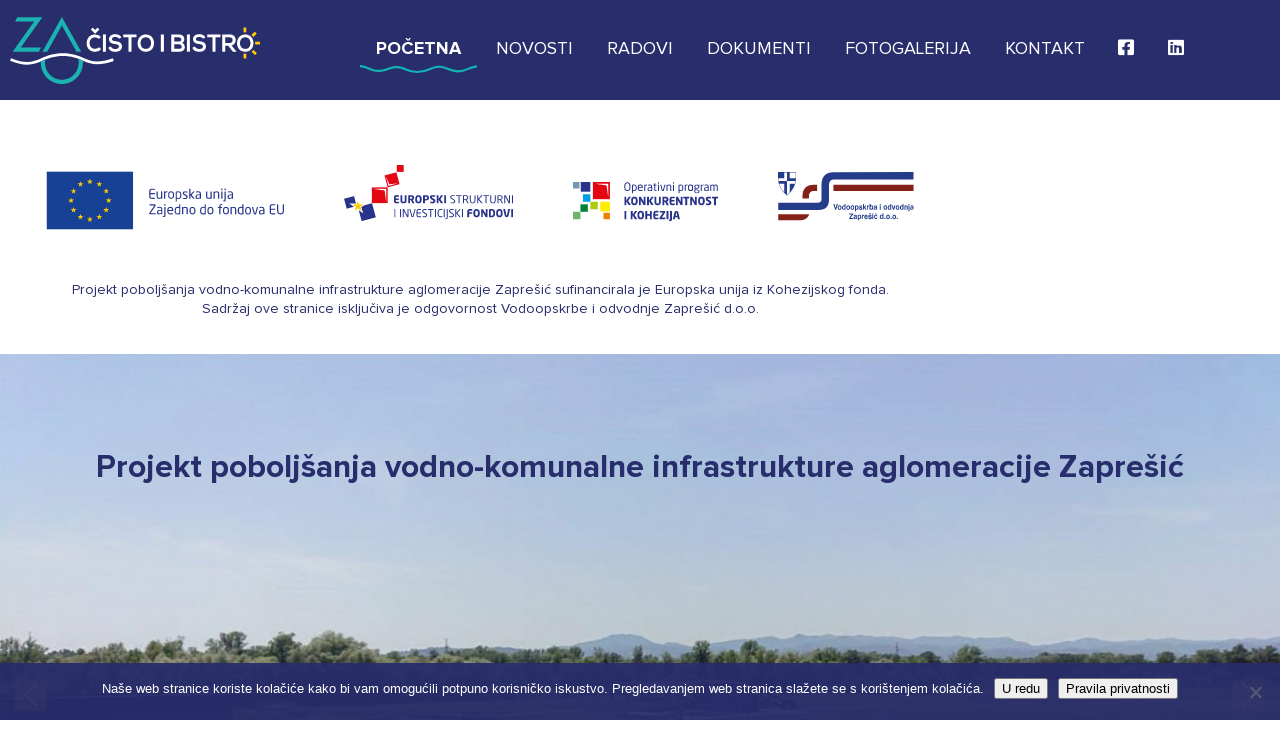

--- FILE ---
content_type: text/html; charset=UTF-8
request_url: https://zacistoibistro.hr/
body_size: 25450
content:
<!DOCTYPE html>
<html lang="hr" >
  <head>
     <!-- Global site tag (gtag.js) - Google Analytics -->
<script async src="https://www.googletagmanager.com/gtag/js?id=UA-51701593-55"></script>
<script>
  window.dataLayer = window.dataLayer || [];
  function gtag(){dataLayer.push(arguments);}
  gtag('js', new Date());

  gtag('config', 'UA-51701593-55');
</script>
    <meta http-equiv="content-type" content="text/html; charset=UTF-8" />
    <link rel="stylesheet" type="text/css" href="https://zacistoibistro.hr/wp-content/themes/zacistoibistro/css/style.css" /> 
    <meta http-equiv="Content-Type" content="text/html; charset=utf-8" />
	
    <title>
      Za čisto i bistro		 - Početna stranica    </title>
    <meta name="viewport" content="width=device-width, initial-scale=1.0">
	  
	   <meta name='robots' content='index, follow, max-image-preview:large, max-snippet:-1, max-video-preview:-1' />

	<!-- This site is optimized with the Yoast SEO plugin v26.7 - https://yoast.com/wordpress/plugins/seo/ -->
	<link rel="canonical" href="https://zacistoibistro.hr/" />
	<meta property="og:locale" content="hr_HR" />
	<meta property="og:type" content="website" />
	<meta property="og:title" content="Početna stranica - Za čisto i bistro" />
	<meta property="og:description" content="Projekt poboljšanja vodno-komunalne infrastrukture aglomeracije Zaprešić sufinancirala je Europska unija iz Kohezijskog fonda. Sadržaj ove stranice isključiva je odgovornost Vodoopskrbe i odvodnje Zaprešić d.o.o. Ciljevi projekta Dogradnja postojećeg uređaja za pročišćavanje otpadnih voda osigurat će treći, najviši stupanj pročišćavanja uključujući postrojenja za obradu mulja.  Proširenje postojeće mreže odvodnje omogućit će povećanje priključenosti na mrežu odvodnje [&hellip;]" />
	<meta property="og:url" content="https://zacistoibistro.hr/" />
	<meta property="og:site_name" content="Za čisto i bistro" />
	<meta property="article:modified_time" content="2024-01-25T12:16:50+00:00" />
	<meta property="og:image" content="https://zacistoibistro.hr/wp-content/uploads/2021/06/zcib.jpg" />
	<meta property="og:image:width" content="1440" />
	<meta property="og:image:height" content="900" />
	<meta property="og:image:type" content="image/jpeg" />
	<meta name="twitter:card" content="summary_large_image" />
	<script type="application/ld+json" class="yoast-schema-graph">{"@context":"https://schema.org","@graph":[{"@type":"WebPage","@id":"https://zacistoibistro.hr/","url":"https://zacistoibistro.hr/","name":"Početna stranica - Za čisto i bistro","isPartOf":{"@id":"https://zacistoibistro.hr/#website"},"primaryImageOfPage":{"@id":"https://zacistoibistro.hr/#primaryimage"},"image":{"@id":"https://zacistoibistro.hr/#primaryimage"},"thumbnailUrl":"https://zacistoibistro.hr/wp-content/uploads/2021/06/zcib.jpg","datePublished":"2020-06-24T17:36:45+00:00","dateModified":"2024-01-25T12:16:50+00:00","breadcrumb":{"@id":"https://zacistoibistro.hr/#breadcrumb"},"inLanguage":"hr","potentialAction":[{"@type":"ReadAction","target":["https://zacistoibistro.hr/"]}]},{"@type":"ImageObject","inLanguage":"hr","@id":"https://zacistoibistro.hr/#primaryimage","url":"https://zacistoibistro.hr/wp-content/uploads/2021/06/zcib.jpg","contentUrl":"https://zacistoibistro.hr/wp-content/uploads/2021/06/zcib.jpg","width":1440,"height":900},{"@type":"BreadcrumbList","@id":"https://zacistoibistro.hr/#breadcrumb","itemListElement":[{"@type":"ListItem","position":1,"name":"Početna stranica"}]},{"@type":"WebSite","@id":"https://zacistoibistro.hr/#website","url":"https://zacistoibistro.hr/","name":"Za čisto i bistro","description":"Projekt poboljšanja vodno-komunalne infrastrukture aglomeracije Zaprešić","potentialAction":[{"@type":"SearchAction","target":{"@type":"EntryPoint","urlTemplate":"https://zacistoibistro.hr/?s={search_term_string}"},"query-input":{"@type":"PropertyValueSpecification","valueRequired":true,"valueName":"search_term_string"}}],"inLanguage":"hr"}]}</script>
	<!-- / Yoast SEO plugin. -->


<link rel="alternate" type="application/rss+xml" title="Za čisto i bistro &raquo; Početna stranica Kanal komentara" href="https://zacistoibistro.hr/sample-page/feed/" />
<link rel="alternate" title="oEmbed (JSON)" type="application/json+oembed" href="https://zacistoibistro.hr/wp-json/oembed/1.0/embed?url=https%3A%2F%2Fzacistoibistro.hr%2F" />
<link rel="alternate" title="oEmbed (XML)" type="text/xml+oembed" href="https://zacistoibistro.hr/wp-json/oembed/1.0/embed?url=https%3A%2F%2Fzacistoibistro.hr%2F&#038;format=xml" />
<style id='wp-img-auto-sizes-contain-inline-css' type='text/css'>
img:is([sizes=auto i],[sizes^="auto," i]){contain-intrinsic-size:3000px 1500px}
/*# sourceURL=wp-img-auto-sizes-contain-inline-css */
</style>
<style id='wp-emoji-styles-inline-css' type='text/css'>

	img.wp-smiley, img.emoji {
		display: inline !important;
		border: none !important;
		box-shadow: none !important;
		height: 1em !important;
		width: 1em !important;
		margin: 0 0.07em !important;
		vertical-align: -0.1em !important;
		background: none !important;
		padding: 0 !important;
	}
/*# sourceURL=wp-emoji-styles-inline-css */
</style>
<link rel='stylesheet' id='wp-block-library-css' href='https://zacistoibistro.hr/wp-includes/css/dist/block-library/style.min.css?ver=6.9' type='text/css' media='all' />
<style id='classic-theme-styles-inline-css' type='text/css'>
/*! This file is auto-generated */
.wp-block-button__link{color:#fff;background-color:#32373c;border-radius:9999px;box-shadow:none;text-decoration:none;padding:calc(.667em + 2px) calc(1.333em + 2px);font-size:1.125em}.wp-block-file__button{background:#32373c;color:#fff;text-decoration:none}
/*# sourceURL=/wp-includes/css/classic-themes.min.css */
</style>
<style id='global-styles-inline-css' type='text/css'>
:root{--wp--preset--aspect-ratio--square: 1;--wp--preset--aspect-ratio--4-3: 4/3;--wp--preset--aspect-ratio--3-4: 3/4;--wp--preset--aspect-ratio--3-2: 3/2;--wp--preset--aspect-ratio--2-3: 2/3;--wp--preset--aspect-ratio--16-9: 16/9;--wp--preset--aspect-ratio--9-16: 9/16;--wp--preset--color--black: #000000;--wp--preset--color--cyan-bluish-gray: #abb8c3;--wp--preset--color--white: #ffffff;--wp--preset--color--pale-pink: #f78da7;--wp--preset--color--vivid-red: #cf2e2e;--wp--preset--color--luminous-vivid-orange: #ff6900;--wp--preset--color--luminous-vivid-amber: #fcb900;--wp--preset--color--light-green-cyan: #7bdcb5;--wp--preset--color--vivid-green-cyan: #00d084;--wp--preset--color--pale-cyan-blue: #8ed1fc;--wp--preset--color--vivid-cyan-blue: #0693e3;--wp--preset--color--vivid-purple: #9b51e0;--wp--preset--gradient--vivid-cyan-blue-to-vivid-purple: linear-gradient(135deg,rgb(6,147,227) 0%,rgb(155,81,224) 100%);--wp--preset--gradient--light-green-cyan-to-vivid-green-cyan: linear-gradient(135deg,rgb(122,220,180) 0%,rgb(0,208,130) 100%);--wp--preset--gradient--luminous-vivid-amber-to-luminous-vivid-orange: linear-gradient(135deg,rgb(252,185,0) 0%,rgb(255,105,0) 100%);--wp--preset--gradient--luminous-vivid-orange-to-vivid-red: linear-gradient(135deg,rgb(255,105,0) 0%,rgb(207,46,46) 100%);--wp--preset--gradient--very-light-gray-to-cyan-bluish-gray: linear-gradient(135deg,rgb(238,238,238) 0%,rgb(169,184,195) 100%);--wp--preset--gradient--cool-to-warm-spectrum: linear-gradient(135deg,rgb(74,234,220) 0%,rgb(151,120,209) 20%,rgb(207,42,186) 40%,rgb(238,44,130) 60%,rgb(251,105,98) 80%,rgb(254,248,76) 100%);--wp--preset--gradient--blush-light-purple: linear-gradient(135deg,rgb(255,206,236) 0%,rgb(152,150,240) 100%);--wp--preset--gradient--blush-bordeaux: linear-gradient(135deg,rgb(254,205,165) 0%,rgb(254,45,45) 50%,rgb(107,0,62) 100%);--wp--preset--gradient--luminous-dusk: linear-gradient(135deg,rgb(255,203,112) 0%,rgb(199,81,192) 50%,rgb(65,88,208) 100%);--wp--preset--gradient--pale-ocean: linear-gradient(135deg,rgb(255,245,203) 0%,rgb(182,227,212) 50%,rgb(51,167,181) 100%);--wp--preset--gradient--electric-grass: linear-gradient(135deg,rgb(202,248,128) 0%,rgb(113,206,126) 100%);--wp--preset--gradient--midnight: linear-gradient(135deg,rgb(2,3,129) 0%,rgb(40,116,252) 100%);--wp--preset--font-size--small: 13px;--wp--preset--font-size--medium: 20px;--wp--preset--font-size--large: 36px;--wp--preset--font-size--x-large: 42px;--wp--preset--spacing--20: 0.44rem;--wp--preset--spacing--30: 0.67rem;--wp--preset--spacing--40: 1rem;--wp--preset--spacing--50: 1.5rem;--wp--preset--spacing--60: 2.25rem;--wp--preset--spacing--70: 3.38rem;--wp--preset--spacing--80: 5.06rem;--wp--preset--shadow--natural: 6px 6px 9px rgba(0, 0, 0, 0.2);--wp--preset--shadow--deep: 12px 12px 50px rgba(0, 0, 0, 0.4);--wp--preset--shadow--sharp: 6px 6px 0px rgba(0, 0, 0, 0.2);--wp--preset--shadow--outlined: 6px 6px 0px -3px rgb(255, 255, 255), 6px 6px rgb(0, 0, 0);--wp--preset--shadow--crisp: 6px 6px 0px rgb(0, 0, 0);}:where(.is-layout-flex){gap: 0.5em;}:where(.is-layout-grid){gap: 0.5em;}body .is-layout-flex{display: flex;}.is-layout-flex{flex-wrap: wrap;align-items: center;}.is-layout-flex > :is(*, div){margin: 0;}body .is-layout-grid{display: grid;}.is-layout-grid > :is(*, div){margin: 0;}:where(.wp-block-columns.is-layout-flex){gap: 2em;}:where(.wp-block-columns.is-layout-grid){gap: 2em;}:where(.wp-block-post-template.is-layout-flex){gap: 1.25em;}:where(.wp-block-post-template.is-layout-grid){gap: 1.25em;}.has-black-color{color: var(--wp--preset--color--black) !important;}.has-cyan-bluish-gray-color{color: var(--wp--preset--color--cyan-bluish-gray) !important;}.has-white-color{color: var(--wp--preset--color--white) !important;}.has-pale-pink-color{color: var(--wp--preset--color--pale-pink) !important;}.has-vivid-red-color{color: var(--wp--preset--color--vivid-red) !important;}.has-luminous-vivid-orange-color{color: var(--wp--preset--color--luminous-vivid-orange) !important;}.has-luminous-vivid-amber-color{color: var(--wp--preset--color--luminous-vivid-amber) !important;}.has-light-green-cyan-color{color: var(--wp--preset--color--light-green-cyan) !important;}.has-vivid-green-cyan-color{color: var(--wp--preset--color--vivid-green-cyan) !important;}.has-pale-cyan-blue-color{color: var(--wp--preset--color--pale-cyan-blue) !important;}.has-vivid-cyan-blue-color{color: var(--wp--preset--color--vivid-cyan-blue) !important;}.has-vivid-purple-color{color: var(--wp--preset--color--vivid-purple) !important;}.has-black-background-color{background-color: var(--wp--preset--color--black) !important;}.has-cyan-bluish-gray-background-color{background-color: var(--wp--preset--color--cyan-bluish-gray) !important;}.has-white-background-color{background-color: var(--wp--preset--color--white) !important;}.has-pale-pink-background-color{background-color: var(--wp--preset--color--pale-pink) !important;}.has-vivid-red-background-color{background-color: var(--wp--preset--color--vivid-red) !important;}.has-luminous-vivid-orange-background-color{background-color: var(--wp--preset--color--luminous-vivid-orange) !important;}.has-luminous-vivid-amber-background-color{background-color: var(--wp--preset--color--luminous-vivid-amber) !important;}.has-light-green-cyan-background-color{background-color: var(--wp--preset--color--light-green-cyan) !important;}.has-vivid-green-cyan-background-color{background-color: var(--wp--preset--color--vivid-green-cyan) !important;}.has-pale-cyan-blue-background-color{background-color: var(--wp--preset--color--pale-cyan-blue) !important;}.has-vivid-cyan-blue-background-color{background-color: var(--wp--preset--color--vivid-cyan-blue) !important;}.has-vivid-purple-background-color{background-color: var(--wp--preset--color--vivid-purple) !important;}.has-black-border-color{border-color: var(--wp--preset--color--black) !important;}.has-cyan-bluish-gray-border-color{border-color: var(--wp--preset--color--cyan-bluish-gray) !important;}.has-white-border-color{border-color: var(--wp--preset--color--white) !important;}.has-pale-pink-border-color{border-color: var(--wp--preset--color--pale-pink) !important;}.has-vivid-red-border-color{border-color: var(--wp--preset--color--vivid-red) !important;}.has-luminous-vivid-orange-border-color{border-color: var(--wp--preset--color--luminous-vivid-orange) !important;}.has-luminous-vivid-amber-border-color{border-color: var(--wp--preset--color--luminous-vivid-amber) !important;}.has-light-green-cyan-border-color{border-color: var(--wp--preset--color--light-green-cyan) !important;}.has-vivid-green-cyan-border-color{border-color: var(--wp--preset--color--vivid-green-cyan) !important;}.has-pale-cyan-blue-border-color{border-color: var(--wp--preset--color--pale-cyan-blue) !important;}.has-vivid-cyan-blue-border-color{border-color: var(--wp--preset--color--vivid-cyan-blue) !important;}.has-vivid-purple-border-color{border-color: var(--wp--preset--color--vivid-purple) !important;}.has-vivid-cyan-blue-to-vivid-purple-gradient-background{background: var(--wp--preset--gradient--vivid-cyan-blue-to-vivid-purple) !important;}.has-light-green-cyan-to-vivid-green-cyan-gradient-background{background: var(--wp--preset--gradient--light-green-cyan-to-vivid-green-cyan) !important;}.has-luminous-vivid-amber-to-luminous-vivid-orange-gradient-background{background: var(--wp--preset--gradient--luminous-vivid-amber-to-luminous-vivid-orange) !important;}.has-luminous-vivid-orange-to-vivid-red-gradient-background{background: var(--wp--preset--gradient--luminous-vivid-orange-to-vivid-red) !important;}.has-very-light-gray-to-cyan-bluish-gray-gradient-background{background: var(--wp--preset--gradient--very-light-gray-to-cyan-bluish-gray) !important;}.has-cool-to-warm-spectrum-gradient-background{background: var(--wp--preset--gradient--cool-to-warm-spectrum) !important;}.has-blush-light-purple-gradient-background{background: var(--wp--preset--gradient--blush-light-purple) !important;}.has-blush-bordeaux-gradient-background{background: var(--wp--preset--gradient--blush-bordeaux) !important;}.has-luminous-dusk-gradient-background{background: var(--wp--preset--gradient--luminous-dusk) !important;}.has-pale-ocean-gradient-background{background: var(--wp--preset--gradient--pale-ocean) !important;}.has-electric-grass-gradient-background{background: var(--wp--preset--gradient--electric-grass) !important;}.has-midnight-gradient-background{background: var(--wp--preset--gradient--midnight) !important;}.has-small-font-size{font-size: var(--wp--preset--font-size--small) !important;}.has-medium-font-size{font-size: var(--wp--preset--font-size--medium) !important;}.has-large-font-size{font-size: var(--wp--preset--font-size--large) !important;}.has-x-large-font-size{font-size: var(--wp--preset--font-size--x-large) !important;}
:where(.wp-block-post-template.is-layout-flex){gap: 1.25em;}:where(.wp-block-post-template.is-layout-grid){gap: 1.25em;}
:where(.wp-block-term-template.is-layout-flex){gap: 1.25em;}:where(.wp-block-term-template.is-layout-grid){gap: 1.25em;}
:where(.wp-block-columns.is-layout-flex){gap: 2em;}:where(.wp-block-columns.is-layout-grid){gap: 2em;}
:root :where(.wp-block-pullquote){font-size: 1.5em;line-height: 1.6;}
/*# sourceURL=global-styles-inline-css */
</style>
<link rel='stylesheet' id='cookie-notice-front-css' href='https://zacistoibistro.hr/wp-content/plugins/cookie-notice/css/front.min.css?ver=2.5.11' type='text/css' media='all' />
<link rel='stylesheet' id='bodhi-svgs-attachment-css' href='https://zacistoibistro.hr/wp-content/plugins/svg-support/css/svgs-attachment.css' type='text/css' media='all' />
<link rel='stylesheet' id='elementor-frontend-css' href='https://zacistoibistro.hr/wp-content/plugins/elementor/assets/css/frontend.min.css?ver=3.34.1' type='text/css' media='all' />
<link rel='stylesheet' id='eael-general-css' href='https://zacistoibistro.hr/wp-content/plugins/essential-addons-for-elementor-lite/assets/front-end/css/view/general.min.css?ver=6.5.8' type='text/css' media='all' />
<link rel='stylesheet' id='eael-2-css' href='https://zacistoibistro.hr/wp-content/uploads/essential-addons-elementor/eael-2.css?ver=1706185010' type='text/css' media='all' />
<link rel='stylesheet' id='elementor-icons-css' href='https://zacistoibistro.hr/wp-content/plugins/elementor/assets/lib/eicons/css/elementor-icons.min.css?ver=5.45.0' type='text/css' media='all' />
<style id='elementor-icons-inline-css' type='text/css'>

		.elementor-add-new-section .elementor-add-templately-promo-button{
            background-color: #5d4fff !important;
            background-image: url(https://zacistoibistro.hr/wp-content/plugins/essential-addons-for-elementor-lite/assets/admin/images/templately/logo-icon.svg);
            background-repeat: no-repeat;
            background-position: center center;
            position: relative;
        }
        
		.elementor-add-new-section .elementor-add-templately-promo-button > i{
            height: 12px;
        }
        
        body .elementor-add-new-section .elementor-add-section-area-button {
            margin-left: 0;
        }

		.elementor-add-new-section .elementor-add-templately-promo-button{
            background-color: #5d4fff !important;
            background-image: url(https://zacistoibistro.hr/wp-content/plugins/essential-addons-for-elementor-lite/assets/admin/images/templately/logo-icon.svg);
            background-repeat: no-repeat;
            background-position: center center;
            position: relative;
        }
        
		.elementor-add-new-section .elementor-add-templately-promo-button > i{
            height: 12px;
        }
        
        body .elementor-add-new-section .elementor-add-section-area-button {
            margin-left: 0;
        }
/*# sourceURL=elementor-icons-inline-css */
</style>
<link rel='stylesheet' id='elementor-post-10-css' href='https://zacistoibistro.hr/wp-content/uploads/elementor/css/post-10.css?ver=1769192011' type='text/css' media='all' />
<link rel='stylesheet' id='font-awesome-5-all-css' href='https://zacistoibistro.hr/wp-content/plugins/elementor/assets/lib/font-awesome/css/all.min.css?ver=3.34.1' type='text/css' media='all' />
<link rel='stylesheet' id='font-awesome-4-shim-css' href='https://zacistoibistro.hr/wp-content/plugins/elementor/assets/lib/font-awesome/css/v4-shims.min.css?ver=3.34.1' type='text/css' media='all' />
<link rel='stylesheet' id='widget-image-css' href='https://zacistoibistro.hr/wp-content/plugins/elementor/assets/css/widget-image.min.css?ver=3.34.1' type='text/css' media='all' />
<link rel='stylesheet' id='e-animation-fadeIn-css' href='https://zacistoibistro.hr/wp-content/plugins/elementor/assets/lib/animations/styles/fadeIn.min.css?ver=3.34.1' type='text/css' media='all' />
<link rel='stylesheet' id='e-animation-fadeInUp-css' href='https://zacistoibistro.hr/wp-content/plugins/elementor/assets/lib/animations/styles/fadeInUp.min.css?ver=3.34.1' type='text/css' media='all' />
<link rel='stylesheet' id='widget-spacer-css' href='https://zacistoibistro.hr/wp-content/plugins/elementor/assets/css/widget-spacer.min.css?ver=3.34.1' type='text/css' media='all' />
<link rel='stylesheet' id='widget-heading-css' href='https://zacistoibistro.hr/wp-content/plugins/elementor/assets/css/widget-heading.min.css?ver=3.34.1' type='text/css' media='all' />
<link rel='stylesheet' id='e-animation-zoomIn-css' href='https://zacistoibistro.hr/wp-content/plugins/elementor/assets/lib/animations/styles/zoomIn.min.css?ver=3.34.1' type='text/css' media='all' />
<link rel='stylesheet' id='widget-counter-css' href='https://zacistoibistro.hr/wp-content/plugins/elementor/assets/css/widget-counter.min.css?ver=3.34.1' type='text/css' media='all' />
<link rel='stylesheet' id='elementor-post-2-css' href='https://zacistoibistro.hr/wp-content/uploads/elementor/css/post-2.css?ver=1769192815' type='text/css' media='all' />
<link rel='stylesheet' id='style-style-css' href='https://zacistoibistro.hr/wp-content/themes/zacistoibistro/css/style.css?ver=1673273745' type='text/css' media='all' />
<link rel='stylesheet' id='elementor-gf-local-roboto-css' href='https://zacistoibistro.hr/wp-content/uploads/elementor/google-fonts/css/roboto.css?ver=1742294533' type='text/css' media='all' />
<link rel='stylesheet' id='elementor-gf-local-robotoslab-css' href='https://zacistoibistro.hr/wp-content/uploads/elementor/google-fonts/css/robotoslab.css?ver=1742294536' type='text/css' media='all' />
<link rel="stylesheet" type="text/css" href="https://zacistoibistro.hr/wp-content/plugins/smart-slider-3/Public/SmartSlider3/Application/Frontend/Assets/dist/smartslider.min.css?ver=c397fa89" media="all">
<style data-related="n2-ss-2">div#n2-ss-2 .n2-ss-slider-1{display:grid;position:relative;}div#n2-ss-2 .n2-ss-slider-2{display:grid;position:relative;overflow:hidden;padding:0px 0px 0px 0px;border:0px solid RGBA(62,62,62,1);border-radius:0px;background-clip:padding-box;background-repeat:repeat;background-position:50% 50%;background-size:cover;background-attachment:scroll;z-index:1;}div#n2-ss-2:not(.n2-ss-loaded) .n2-ss-slider-2{background-image:none !important;}div#n2-ss-2 .n2-ss-slider-3{display:grid;grid-template-areas:'cover';position:relative;overflow:hidden;z-index:10;}div#n2-ss-2 .n2-ss-slider-3 > *{grid-area:cover;}div#n2-ss-2 .n2-ss-slide-backgrounds,div#n2-ss-2 .n2-ss-slider-3 > .n2-ss-divider{position:relative;}div#n2-ss-2 .n2-ss-slide-backgrounds{z-index:10;}div#n2-ss-2 .n2-ss-slide-backgrounds > *{overflow:hidden;}div#n2-ss-2 .n2-ss-slide-background{transform:translateX(-100000px);}div#n2-ss-2 .n2-ss-slider-4{place-self:center;position:relative;width:100%;height:100%;z-index:20;display:grid;grid-template-areas:'slide';}div#n2-ss-2 .n2-ss-slider-4 > *{grid-area:slide;}div#n2-ss-2.n2-ss-full-page--constrain-ratio .n2-ss-slider-4{height:auto;}div#n2-ss-2 .n2-ss-slide{display:grid;place-items:center;grid-auto-columns:100%;position:relative;z-index:20;-webkit-backface-visibility:hidden;transform:translateX(-100000px);}div#n2-ss-2 .n2-ss-slide{perspective:1500px;}div#n2-ss-2 .n2-ss-slide-active{z-index:21;}.n2-ss-background-animation{position:absolute;top:0;left:0;width:100%;height:100%;z-index:3;}div#n2-ss-2 .nextend-arrow{cursor:pointer;overflow:hidden;line-height:0 !important;z-index:18;-webkit-user-select:none;}div#n2-ss-2 .nextend-arrow img{position:relative;display:block;}div#n2-ss-2 .nextend-arrow img.n2-arrow-hover-img{display:none;}div#n2-ss-2 .nextend-arrow:FOCUS img.n2-arrow-hover-img,div#n2-ss-2 .nextend-arrow:HOVER img.n2-arrow-hover-img{display:inline;}div#n2-ss-2 .nextend-arrow:FOCUS img.n2-arrow-normal-img,div#n2-ss-2 .nextend-arrow:HOVER img.n2-arrow-normal-img{display:none;}div#n2-ss-2 .nextend-arrow-animated{overflow:hidden;}div#n2-ss-2 .nextend-arrow-animated > div{position:relative;}div#n2-ss-2 .nextend-arrow-animated .n2-active{position:absolute;}div#n2-ss-2 .nextend-arrow-animated-fade{transition:background 0.3s, opacity 0.4s;}div#n2-ss-2 .nextend-arrow-animated-horizontal > div{transition:all 0.4s;transform:none;}div#n2-ss-2 .nextend-arrow-animated-horizontal .n2-active{top:0;}div#n2-ss-2 .nextend-arrow-previous.nextend-arrow-animated-horizontal .n2-active{left:100%;}div#n2-ss-2 .nextend-arrow-next.nextend-arrow-animated-horizontal .n2-active{right:100%;}div#n2-ss-2 .nextend-arrow-previous.nextend-arrow-animated-horizontal:HOVER > div,div#n2-ss-2 .nextend-arrow-previous.nextend-arrow-animated-horizontal:FOCUS > div{transform:translateX(-100%);}div#n2-ss-2 .nextend-arrow-next.nextend-arrow-animated-horizontal:HOVER > div,div#n2-ss-2 .nextend-arrow-next.nextend-arrow-animated-horizontal:FOCUS > div{transform:translateX(100%);}div#n2-ss-2 .nextend-arrow-animated-vertical > div{transition:all 0.4s;transform:none;}div#n2-ss-2 .nextend-arrow-animated-vertical .n2-active{left:0;}div#n2-ss-2 .nextend-arrow-previous.nextend-arrow-animated-vertical .n2-active{top:100%;}div#n2-ss-2 .nextend-arrow-next.nextend-arrow-animated-vertical .n2-active{bottom:100%;}div#n2-ss-2 .nextend-arrow-previous.nextend-arrow-animated-vertical:HOVER > div,div#n2-ss-2 .nextend-arrow-previous.nextend-arrow-animated-vertical:FOCUS > div{transform:translateY(-100%);}div#n2-ss-2 .nextend-arrow-next.nextend-arrow-animated-vertical:HOVER > div,div#n2-ss-2 .nextend-arrow-next.nextend-arrow-animated-vertical:FOCUS > div{transform:translateY(100%);}div#n2-ss-2 .n2-ss-control-bullet{visibility:hidden;text-align:center;justify-content:center;z-index:14;}div#n2-ss-2 .n2-ss-control-bullet--calculate-size{left:0 !important;}div#n2-ss-2 .n2-ss-control-bullet-horizontal.n2-ss-control-bullet-fullsize{width:100%;}div#n2-ss-2 .n2-ss-control-bullet-vertical.n2-ss-control-bullet-fullsize{height:100%;flex-flow:column;}div#n2-ss-2 .nextend-bullet-bar{display:inline-flex;vertical-align:top;visibility:visible;align-items:center;flex-wrap:wrap;}div#n2-ss-2 .n2-bar-justify-content-left{justify-content:flex-start;}div#n2-ss-2 .n2-bar-justify-content-center{justify-content:center;}div#n2-ss-2 .n2-bar-justify-content-right{justify-content:flex-end;}div#n2-ss-2 .n2-ss-control-bullet-vertical > .nextend-bullet-bar{flex-flow:column;}div#n2-ss-2 .n2-ss-control-bullet-fullsize > .nextend-bullet-bar{display:flex;}div#n2-ss-2 .n2-ss-control-bullet-horizontal.n2-ss-control-bullet-fullsize > .nextend-bullet-bar{flex:1 1 auto;}div#n2-ss-2 .n2-ss-control-bullet-vertical.n2-ss-control-bullet-fullsize > .nextend-bullet-bar{height:100%;}div#n2-ss-2 .nextend-bullet-bar .n2-bullet{cursor:pointer;transition:background-color 0.4s;}div#n2-ss-2 .nextend-bullet-bar .n2-bullet.n2-active{cursor:default;}div#n2-ss-2 div.n2-ss-bullet-thumbnail-container{position:absolute;z-index:10000000;}div#n2-ss-2 .n2-ss-bullet-thumbnail-container .n2-ss-bullet-thumbnail{background-size:cover;background-repeat:no-repeat;background-position:center;}div#n2-ss-2 .n2-font-caa018efdb5008429c549a3999b5c0ea-hover{font-family: 'Proxima Nova Rg','Arial';color: #282d6c;font-size:200%;text-shadow: none;line-height: 1.5;font-weight: normal;font-style: normal;text-decoration: none;text-align: inherit;letter-spacing: normal;word-spacing: normal;text-transform: none;font-weight: 700;}div#n2-ss-2 .n2-font-b25024e97d5faa4e9731e761c530c70e-hover{font-family: 'Proxima Nova Rg','Arial';color: #282d6c;font-size:100%;text-shadow: none;line-height: 1.5;font-weight: normal;font-style: normal;text-decoration: none;text-align: inherit;letter-spacing: normal;word-spacing: normal;text-transform: none;font-weight: 700;}div#n2-ss-2 .n2-style-a741c4f51e62fe908d09ec76281bcdbe-heading{background: RGBA(236,195,31,0.48);opacity:1;padding:0px 0px 0px 0px ;box-shadow: none;border: 0px solid RGBA(0,0,0,1);border-radius:0px;}div#n2-ss-2 .n2-style-b182ee1f15f6a60bd8bd771faf6bf168-dot{background: #ecc31f;opacity:1;padding:8px 8px 8px 8px ;box-shadow: none;border: 2px solid RGBA(236,195,31,1);border-radius:50px;margin:4px;}div#n2-ss-2 .n2-style-b182ee1f15f6a60bd8bd771faf6bf168-dot.n2-active, div#n2-ss-2 .n2-style-b182ee1f15f6a60bd8bd771faf6bf168-dot:HOVER, div#n2-ss-2 .n2-style-b182ee1f15f6a60bd8bd771faf6bf168-dot:FOCUS{background: RGBA(255,255,255,0);border: 2px solid RGBA(236,195,31,1);}div#n2-ss-2 .n2-ss-slide-limiter{max-width:1500px;}div#n2-ss-2 .n-uc-flFwCT5Z6eAf{padding:10px 10px 10px 10px}div#n2-ss-2 .n-uc-11e923463b680-inner{padding:10px 10px 10px 10px;justify-content:center}div#n2-ss-2 .n-uc-11e923463b680{align-self:center;}div#n2-ss-2 .n-uc-oeuSHtrzvlsN{--margin-bottom:455px}div#n2-ss-2 .n-uc-cWQKGbWRzgW7{padding:10px 10px 10px 10px}div#n2-ss-2 .n-uc-bm6Fm0zv1pld-inner{padding:10px 10px 0px 10px;justify-content:center}div#n2-ss-2 .n-uc-bm6Fm0zv1pld{align-self:center;}div#n2-ss-2 .n-uc-0XoYdlZoKSI1{--margin-bottom:5px}div#n2-ss-2 .n-uc-ehOLZlNAvqsb{--margin-bottom:455px}div#n2-ss-2 .nextend-arrow img{width: 32px}@media (min-width: 1200px){div#n2-ss-2 [data-hide-desktopportrait="1"]{display: none !important;}}@media (orientation: landscape) and (max-width: 1199px) and (min-width: 901px),(orientation: portrait) and (max-width: 1199px) and (min-width: 701px){div#n2-ss-2 [data-hide-tabletportrait="1"]{display: none !important;}}@media (orientation: landscape) and (max-width: 900px),(orientation: portrait) and (max-width: 700px){div#n2-ss-2 [data-hide-mobileportrait="1"]{display: none !important;}div#n2-ss-2 .nextend-arrow img{width: 16px}}</style>
<script>(function(){this._N2=this._N2||{_r:[],_d:[],r:function(){this._r.push(arguments)},d:function(){this._d.push(arguments)}}}).call(window);</script><script src="https://zacistoibistro.hr/wp-content/plugins/smart-slider-3/Public/SmartSlider3/Application/Frontend/Assets/dist/n2.min.js?ver=c397fa89" defer async></script>
<script src="https://zacistoibistro.hr/wp-content/plugins/smart-slider-3/Public/SmartSlider3/Application/Frontend/Assets/dist/smartslider-frontend.min.js?ver=c397fa89" defer async></script>
<script src="https://zacistoibistro.hr/wp-content/plugins/smart-slider-3/Public/SmartSlider3/Slider/SliderType/Simple/Assets/dist/ss-simple.min.js?ver=c397fa89" defer async></script>
<script src="https://zacistoibistro.hr/wp-content/plugins/smart-slider-3/Public/SmartSlider3/Widget/Arrow/ArrowImage/Assets/dist/w-arrow-image.min.js?ver=c397fa89" defer async></script>
<script src="https://zacistoibistro.hr/wp-content/plugins/smart-slider-3/Public/SmartSlider3/Widget/Bullet/Assets/dist/w-bullet.min.js?ver=c397fa89" defer async></script>
<script>_N2.r('documentReady',function(){_N2.r(["documentReady","smartslider-frontend","SmartSliderWidgetArrowImage","SmartSliderWidgetBulletTransition","ss-simple"],function(){new _N2.SmartSliderSimple('n2-ss-2',{"admin":false,"background.video.mobile":1,"loadingTime":2000,"alias":{"id":0,"smoothScroll":0,"slideSwitch":0,"scroll":1},"align":"normal","isDelayed":1,"responsive":{"mediaQueries":{"all":false,"desktopportrait":["(min-width: 1200px)"],"tabletportrait":["(orientation: landscape) and (max-width: 1199px) and (min-width: 901px)","(orientation: portrait) and (max-width: 1199px) and (min-width: 701px)"],"mobileportrait":["(orientation: landscape) and (max-width: 900px)","(orientation: portrait) and (max-width: 700px)"]},"base":{"slideOuterWidth":1500,"slideOuterHeight":800,"sliderWidth":1500,"sliderHeight":800,"slideWidth":1500,"slideHeight":800},"hideOn":{"desktopLandscape":false,"desktopPortrait":false,"tabletLandscape":false,"tabletPortrait":false,"mobileLandscape":false,"mobilePortrait":false},"onResizeEnabled":true,"type":"fullwidth","sliderHeightBasedOn":"real","focusUser":1,"focusEdge":"auto","breakpoints":[{"device":"tabletPortrait","type":"max-screen-width","portraitWidth":1199,"landscapeWidth":1199},{"device":"mobilePortrait","type":"max-screen-width","portraitWidth":700,"landscapeWidth":900}],"enabledDevices":{"desktopLandscape":0,"desktopPortrait":1,"tabletLandscape":0,"tabletPortrait":1,"mobileLandscape":0,"mobilePortrait":1},"sizes":{"desktopPortrait":{"width":1500,"height":800,"max":3000,"min":1200},"tabletPortrait":{"width":701,"height":373,"customHeight":false,"max":1199,"min":701},"mobilePortrait":{"width":320,"height":170,"customHeight":false,"max":900,"min":320}},"overflowHiddenPage":0,"focus":{"offsetTop":"#wpadminbar","offsetBottom":""}},"controls":{"mousewheel":0,"touch":"horizontal","keyboard":1,"blockCarouselInteraction":1},"playWhenVisible":1,"playWhenVisibleAt":0.5,"lazyLoad":0,"lazyLoadNeighbor":0,"blockrightclick":0,"maintainSession":0,"autoplay":{"enabled":0,"start":1,"duration":8000,"autoplayLoop":1,"allowReStart":0,"reverse":0,"pause":{"click":1,"mouse":"0","mediaStarted":1},"resume":{"click":0,"mouse":"0","mediaEnded":1,"slidechanged":0},"interval":1,"intervalModifier":"loop","intervalSlide":"current"},"perspective":1500,"layerMode":{"playOnce":0,"playFirstLayer":1,"mode":"skippable","inAnimation":"mainInEnd"},"bgAnimations":0,"mainanimation":{"type":"horizontal","duration":800,"delay":0,"ease":"easeOutQuad","shiftedBackgroundAnimation":0},"carousel":1,"initCallbacks":function(){new _N2.SmartSliderWidgetArrowImage(this);new _N2.SmartSliderWidgetBulletTransition(this,{"area":10,"dotClasses":"n2-style-b182ee1f15f6a60bd8bd771faf6bf168-dot ","mode":"","action":"click"})}})})});</script><script type="text/javascript" src="https://zacistoibistro.hr/wp-content/plugins/jquery-updater/js/jquery-3.7.1.min.js?ver=3.7.1" id="jquery-core-js"></script>
<script type="text/javascript" src="https://zacistoibistro.hr/wp-content/plugins/jquery-updater/js/jquery-migrate-3.5.2.min.js?ver=3.5.2" id="jquery-migrate-js"></script>
<script type="text/javascript" id="cookie-notice-front-js-before">
/* <![CDATA[ */
var cnArgs = {"ajaxUrl":"https:\/\/zacistoibistro.hr\/wp-admin\/admin-ajax.php","nonce":"c79434a859","hideEffect":"slide","position":"bottom","onScroll":false,"onScrollOffset":500,"onClick":false,"cookieName":"cookie_notice_accepted","cookieTime":2592000,"cookieTimeRejected":2592000,"globalCookie":false,"redirection":false,"cache":true,"revokeCookies":false,"revokeCookiesOpt":"automatic"};

//# sourceURL=cookie-notice-front-js-before
/* ]]> */
</script>
<script type="text/javascript" src="https://zacistoibistro.hr/wp-content/plugins/cookie-notice/js/front.min.js?ver=2.5.11" id="cookie-notice-front-js"></script>
<script type="text/javascript" id="3d-flip-book-client-locale-loader-js-extra">
/* <![CDATA[ */
var FB3D_CLIENT_LOCALE = {"ajaxurl":"https://zacistoibistro.hr/wp-admin/admin-ajax.php","dictionary":{"Table of contents":"Table of contents","Close":"Close","Bookmarks":"Bookmarks","Thumbnails":"Thumbnails","Search":"Search","Share":"Share","Facebook":"Facebook","Twitter":"Twitter","Email":"Email","Play":"Play","Previous page":"Previous page","Next page":"Next page","Zoom in":"Zoom in","Zoom out":"Zoom out","Fit view":"Fit view","Auto play":"Auto play","Full screen":"Full screen","More":"More","Smart pan":"Smart pan","Single page":"Single page","Sounds":"Sounds","Stats":"Stats","Print":"Print","Download":"Download","Goto first page":"Goto first page","Goto last page":"Goto last page"},"images":"https://zacistoibistro.hr/wp-content/plugins/interactive-3d-flipbook-powered-physics-engine/assets/images/","jsData":{"urls":[],"posts":{"ids_mis":[],"ids":[]},"pages":[],"firstPages":[],"bookCtrlProps":[],"bookTemplates":[]},"key":"3d-flip-book","pdfJS":{"pdfJsLib":"https://zacistoibistro.hr/wp-content/plugins/interactive-3d-flipbook-powered-physics-engine/assets/js/pdf.min.js?ver=4.3.136","pdfJsWorker":"https://zacistoibistro.hr/wp-content/plugins/interactive-3d-flipbook-powered-physics-engine/assets/js/pdf.worker.js?ver=4.3.136","stablePdfJsLib":"https://zacistoibistro.hr/wp-content/plugins/interactive-3d-flipbook-powered-physics-engine/assets/js/stable/pdf.min.js?ver=2.5.207","stablePdfJsWorker":"https://zacistoibistro.hr/wp-content/plugins/interactive-3d-flipbook-powered-physics-engine/assets/js/stable/pdf.worker.js?ver=2.5.207","pdfJsCMapUrl":"https://zacistoibistro.hr/wp-content/plugins/interactive-3d-flipbook-powered-physics-engine/assets/cmaps/"},"cacheurl":"https://zacistoibistro.hr/wp-content/uploads/3d-flip-book/cache/","pluginsurl":"https://zacistoibistro.hr/wp-content/plugins/","pluginurl":"https://zacistoibistro.hr/wp-content/plugins/interactive-3d-flipbook-powered-physics-engine/","thumbnailSize":{"width":"300","height":"300"},"version":"1.16.17"};
//# sourceURL=3d-flip-book-client-locale-loader-js-extra
/* ]]> */
</script>
<script type="text/javascript" src="https://zacistoibistro.hr/wp-content/plugins/interactive-3d-flipbook-powered-physics-engine/assets/js/client-locale-loader.js?ver=1.16.17" id="3d-flip-book-client-locale-loader-js" async="async" data-wp-strategy="async"></script>
<script type="text/javascript" src="https://zacistoibistro.hr/wp-content/plugins/elementor/assets/lib/font-awesome/js/v4-shims.min.js?ver=3.34.1" id="font-awesome-4-shim-js"></script>
<link rel="https://api.w.org/" href="https://zacistoibistro.hr/wp-json/" /><link rel="alternate" title="JSON" type="application/json" href="https://zacistoibistro.hr/wp-json/wp/v2/pages/2" /><link rel="EditURI" type="application/rsd+xml" title="RSD" href="https://zacistoibistro.hr/xmlrpc.php?rsd" />
<meta name="generator" content="WordPress 6.9" />
<link rel='shortlink' href='https://zacistoibistro.hr/' />
<meta name="generator" content="Elementor 3.34.1; features: additional_custom_breakpoints; settings: css_print_method-external, google_font-enabled, font_display-auto">
			<style>
				.e-con.e-parent:nth-of-type(n+4):not(.e-lazyloaded):not(.e-no-lazyload),
				.e-con.e-parent:nth-of-type(n+4):not(.e-lazyloaded):not(.e-no-lazyload) * {
					background-image: none !important;
				}
				@media screen and (max-height: 1024px) {
					.e-con.e-parent:nth-of-type(n+3):not(.e-lazyloaded):not(.e-no-lazyload),
					.e-con.e-parent:nth-of-type(n+3):not(.e-lazyloaded):not(.e-no-lazyload) * {
						background-image: none !important;
					}
				}
				@media screen and (max-height: 640px) {
					.e-con.e-parent:nth-of-type(n+2):not(.e-lazyloaded):not(.e-no-lazyload),
					.e-con.e-parent:nth-of-type(n+2):not(.e-lazyloaded):not(.e-no-lazyload) * {
						background-image: none !important;
					}
				}
			</style>
			<link rel="icon" href="https://zacistoibistro.hr/wp-content/uploads/2020/06/favicon.png" sizes="32x32" />
<link rel="icon" href="https://zacistoibistro.hr/wp-content/uploads/2020/06/favicon.png" sizes="192x192" />
<link rel="apple-touch-icon" href="https://zacistoibistro.hr/wp-content/uploads/2020/06/favicon.png" />
<meta name="msapplication-TileImage" content="https://zacistoibistro.hr/wp-content/uploads/2020/06/favicon.png" />
	

  </head>  
  	<body class="home wp-singular page-template-default page page-id-2 wp-theme-zacistoibistro cookies-not-set elementor-default elementor-kit-10 elementor-page elementor-page-2">
	  
	<div class="header">
		<div class="wrap">
			
			<h1 class="logo">
			<a href="/">Za čisto i bistro</a>
			</h1>	
			
			<div class="menu-menu-container"><ul id="menu-menu" class="menu"><li id="menu-item-11" class="menu-item menu-item-type-post_type menu-item-object-page menu-item-home current-menu-item page_item page-item-2 current_page_item menu-item-11"><a href="https://zacistoibistro.hr/" aria-current="page">Početna</a></li>
<li id="menu-item-210" class="menu-item menu-item-type-post_type menu-item-object-page menu-item-210"><a href="https://zacistoibistro.hr/novosti/">Novosti</a></li>
<li id="menu-item-457" class="menu-item menu-item-type-post_type menu-item-object-page menu-item-457"><a href="https://zacistoibistro.hr/radovi/">Radovi</a></li>
<li id="menu-item-183" class="menu-item menu-item-type-post_type menu-item-object-page menu-item-183"><a href="https://zacistoibistro.hr/dokumenti/">Dokumenti</a></li>
<li id="menu-item-4777" class="menu-item menu-item-type-post_type menu-item-object-page menu-item-4777"><a href="https://zacistoibistro.hr/fotogalerija/">Fotogalerija</a></li>
<li id="menu-item-140" class="menu-item menu-item-type-post_type menu-item-object-page menu-item-140"><a href="https://zacistoibistro.hr/kontakt/">Kontakt</a></li>
<li id="menu-item-1059" class="menu-item menu-item-type-custom menu-item-object-custom menu-item-1059"><a target="_blank" href="https://www.facebook.com/ZAcistoibistro"><i class="fab fa-facebook-square"></i></a></li>
<li id="menu-item-1060" class="menu-item menu-item-type-custom menu-item-object-custom menu-item-1060"><a target="_blank" href="https://www.linkedin.com/company/zacistoibistro"><i class="fab fa-linkedin"></i></a></li>
</ul></div>			
			
			<div class="mobmenu">
				
				<div></div>
			</div>
			
		</div>
		<div class="wave"></div>
		
	</div>
		
		
		
	<div class="content">
				<div data-elementor-type="wp-page" data-elementor-id="2" class="elementor elementor-2">
						<section class="elementor-section elementor-top-section elementor-element elementor-element-4f1c1772 elementor-section-boxed elementor-section-height-default elementor-section-height-default elementor-invisible" data-id="4f1c1772" data-element_type="section" data-settings="{&quot;animation&quot;:&quot;fadeIn&quot;}">
						<div class="elementor-container elementor-column-gap-extended">
					<div class="elementor-column elementor-col-100 elementor-top-column elementor-element elementor-element-14aecf16" data-id="14aecf16" data-element_type="column">
			<div class="elementor-widget-wrap elementor-element-populated">
						<section class="elementor-section elementor-inner-section elementor-element elementor-element-00c4aa8 elementor-section-full_width elementor-section-content-bottom elementor-section-height-default elementor-section-height-default" data-id="00c4aa8" data-element_type="section">
						<div class="elementor-container elementor-column-gap-wider">
					<div class="elementor-column elementor-col-25 elementor-inner-column elementor-element elementor-element-7ee8e56" data-id="7ee8e56" data-element_type="column">
			<div class="elementor-widget-wrap elementor-element-populated">
						<div class="elementor-element elementor-element-6470e83 elementor-widget elementor-widget-image" data-id="6470e83" data-element_type="widget" data-widget_type="image.default">
				<div class="elementor-widget-container">
															<img fetchpriority="high" decoding="async" width="1024" height="1024" src="https://zacistoibistro.hr/wp-content/uploads/2020/06/log-eu.svg" class="attachment-large size-large wp-image-19" alt="" />															</div>
				</div>
					</div>
		</div>
				<div class="elementor-column elementor-col-25 elementor-inner-column elementor-element elementor-element-aec4276" data-id="aec4276" data-element_type="column">
			<div class="elementor-widget-wrap elementor-element-populated">
						<div class="elementor-element elementor-element-cfb19a0 elementor-widget elementor-widget-image" data-id="cfb19a0" data-element_type="widget" data-widget_type="image.default">
				<div class="elementor-widget-container">
															<img decoding="async" width="1024" height="1024" src="https://zacistoibistro.hr/wp-content/uploads/2020/06/log-stru.svg" class="attachment-large size-large wp-image-20" alt="" />															</div>
				</div>
					</div>
		</div>
				<div class="elementor-column elementor-col-25 elementor-inner-column elementor-element elementor-element-e5cf130" data-id="e5cf130" data-element_type="column">
			<div class="elementor-widget-wrap elementor-element-populated">
						<div class="elementor-element elementor-element-d29a91f elementor-widget elementor-widget-image" data-id="d29a91f" data-element_type="widget" data-widget_type="image.default">
				<div class="elementor-widget-container">
															<img decoding="async" width="1024" height="1024" src="https://zacistoibistro.hr/wp-content/uploads/2020/06/log-oper.svg" class="attachment-large size-large wp-image-21" alt="" />															</div>
				</div>
					</div>
		</div>
				<div class="elementor-column elementor-col-25 elementor-inner-column elementor-element elementor-element-caf701f" data-id="caf701f" data-element_type="column">
			<div class="elementor-widget-wrap elementor-element-populated">
						<div class="elementor-element elementor-element-ed6ee85 elementor-widget elementor-widget-image" data-id="ed6ee85" data-element_type="widget" data-widget_type="image.default">
				<div class="elementor-widget-container">
															<img loading="lazy" decoding="async" width="1024" height="1024" src="https://zacistoibistro.hr/wp-content/uploads/2020/06/vodoops-zapresic.svg" class="attachment-large size-large wp-image-22" alt="" />															</div>
				</div>
					</div>
		</div>
					</div>
		</section>
				<div class="elementor-element elementor-element-87a67a0 elementor-widget elementor-widget-text-editor" data-id="87a67a0" data-element_type="widget" data-widget_type="text-editor.default">
				<div class="elementor-widget-container">
									<p>Projekt poboljšanja vodno-komunalne infrastrukture aglomeracije Zaprešić sufinancirala je Europska unija iz Kohezijskog fonda. <br />Sadržaj ove stranice isključiva je odgovornost Vodoopskrbe i odvodnje Zaprešić d.o.o.</p>								</div>
				</div>
					</div>
		</div>
					</div>
		</section>
				<section class="elementor-section elementor-top-section elementor-element elementor-element-13f1a93 elementor-section-full_width elementor-section-height-default elementor-section-height-default elementor-invisible" data-id="13f1a93" data-element_type="section" data-settings="{&quot;animation&quot;:&quot;fadeInUp&quot;}">
						<div class="elementor-container elementor-column-gap-no">
					<div class="elementor-column elementor-col-100 elementor-top-column elementor-element elementor-element-6bbd285" data-id="6bbd285" data-element_type="column">
			<div class="elementor-widget-wrap elementor-element-populated">
						<div class="elementor-element elementor-element-449b047 elementor-widget elementor-widget-shortcode" data-id="449b047" data-element_type="widget" data-widget_type="shortcode.default">
				<div class="elementor-widget-container">
							<div class="elementor-shortcode"><div><ss3-force-full-width data-overflow-x="body" data-horizontal-selector="body"><div class="n2-section-smartslider fitvidsignore " data-ssid="2" tabindex="0" role="region" aria-label="Slider"><div id="n2-ss-2-align" class="n2-ss-align"><div class="n2-padding"><div id="n2-ss-2" data-creator="Smart Slider 3" data-responsive="fullwidth" class="n2-ss-slider n2-ow n2-has-hover n2notransition  ">







<div class="n2-ss-slider-wrapper-inside">
        <div class="n2-ss-slider-1 n2_ss__touch_element n2-ow">
            <div class="n2-ss-slider-2 n2-ow">
                                                <div class="n2-ss-slider-3 n2-ow">

                    <div class="n2-ss-slide-backgrounds n2-ow-all"><div class="n2-ss-slide-background" data-public-id="1" data-mode="fill"><div class="n2-ss-slide-background-image" data-blur="0" data-opacity="100" data-x="50" data-y="76" data-alt="" data-title="" style="--ss-o-pos-y:76%"><picture class="skip-lazy" data-skip-lazy="1"><img decoding="async" src="//zacistoibistro.hr/wp-content/uploads/slider/cache/cb9ded315b7807e604b92ca80db97fc3/slide1.jpg" alt="" title="" loading="lazy" class="skip-lazy" data-skip-lazy="1"></picture></div><div data-color="RGBA(255,255,255,0)" style="background-color: RGBA(255,255,255,0);" class="n2-ss-slide-background-color"></div></div><div class="n2-ss-slide-background" data-public-id="2" data-mode="fill" aria-hidden="true"><div class="n2-ss-slide-background-image" data-blur="0" data-opacity="100" data-x="50" data-y="50" data-alt="" data-title=""><picture class="skip-lazy" data-skip-lazy="1"><img decoding="async" src="//zacistoibistro.hr/wp-content/uploads/slider/cache/6988498d16480ca9b015654cf900f59c/procistac-panorama-01.jpg" alt="" title="" loading="lazy" class="skip-lazy" data-skip-lazy="1"></picture></div><div data-color="RGBA(255,255,255,0)" style="background-color: RGBA(255,255,255,0);" class="n2-ss-slide-background-color"></div></div></div>                    <div class="n2-ss-slider-4 n2-ow">
                        <svg xmlns="http://www.w3.org/2000/svg" viewBox="0 0 1500 800" data-related-device="desktopPortrait" class="n2-ow n2-ss-preserve-size n2-ss-preserve-size--slider n2-ss-slide-limiter"></svg><div data-first="1" data-slide-duration="0" data-id="3" data-slide-public-id="1" data-title="slide1" class="n2-ss-slide n2-ow  n2-ss-slide-3"><div role="note" class="n2-ss-slide--focus" tabindex="-1">slide1</div><div class="n2-ss-layers-container n2-ss-slide-limiter n2-ow"><div class="n2-ss-layer n2-ow n-uc-flFwCT5Z6eAf" data-sstype="slide" data-pm="default"><div class="n2-ss-layer n2-ow n-uc-11e923463b680" data-pm="default" data-sstype="content" data-hasbackground="0"><div class="n2-ss-section-main-content n2-ss-layer-with-background n2-ss-layer-content n2-ow n-uc-11e923463b680-inner"><div class="n2-ss-layer n2-ow n-uc-oeuSHtrzvlsN" data-pm="normal" data-sstype="layer"><div id="n2-ss-2item1" class="n2-font-caa018efdb5008429c549a3999b5c0ea-hover   n2-ss-item-content n2-ss-text n2-ow" style="display:block;">Projekt poboljšanja vodno-komunalne infrastrukture aglomeracije Zaprešić </div></div></div></div></div></div></div><div data-slide-duration="0" data-id="4" data-slide-public-id="2" aria-hidden="true" data-title="slide2" class="n2-ss-slide n2-ow  n2-ss-slide-4"><div role="note" class="n2-ss-slide--focus" tabindex="-1">slide2</div><div class="n2-ss-layers-container n2-ss-slide-limiter n2-ow"><div class="n2-ss-layer n2-ow n-uc-cWQKGbWRzgW7" data-sstype="slide" data-pm="default"><div class="n2-ss-layer n2-ow n-uc-bm6Fm0zv1pld" data-pm="default" data-sstype="content" data-hasbackground="0"><div class="n2-ss-section-main-content n2-ss-layer-with-background n2-ss-layer-content n2-ow n-uc-bm6Fm0zv1pld-inner"><div class="n2-ss-layer n2-ow n-uc-0XoYdlZoKSI1" data-pm="normal" data-sstype="layer"><div id="n2-ss-2item2" class="n2-font-caa018efdb5008429c549a3999b5c0ea-hover   n2-ss-item-content n2-ss-text n2-ow" style="display:block;">Javno predstavljanje projekta</div></div><div class="n2-ss-layer n2-ow n-uc-ehOLZlNAvqsb" data-pm="normal" data-sstype="layer"><div id="n2-ss-2item3" class="n2-font-b25024e97d5faa4e9731e761c530c70e-hover   n2-ss-item-content n2-ss-text n2-ow" style="display:block;">1. srpnja 2020., s početkom u 11:00 sati, u prostorijama Vodoopskrbe i odvodnje Zaprešić d.o.o., Zelengaj 15, Zaprešić</div></div></div></div></div></div></div>                    </div>

                                    </div>
            </div>
        </div>
        <div class="n2-ss-slider-controls n2-ss-slider-controls-absolute-left-center"><div style="--widget-offset:15px;" class="n2-ss-widget n2-style-a741c4f51e62fe908d09ec76281bcdbe-heading nextend-arrow n2-ow-all nextend-arrow-previous  nextend-arrow-animated-fade" data-hide-mobileportrait="1" id="n2-ss-2-arrow-previous" role="button" aria-label="previous arrow" tabindex="0"><img loading="lazy" decoding="async" width="32" height="32" class="skip-lazy" data-skip-lazy="1" src="[data-uri]" alt="previous arrow"></div></div><div class="n2-ss-slider-controls n2-ss-slider-controls-absolute-right-center"><div style="--widget-offset:15px;" class="n2-ss-widget n2-style-a741c4f51e62fe908d09ec76281bcdbe-heading nextend-arrow n2-ow-all nextend-arrow-next  nextend-arrow-animated-fade" data-hide-mobileportrait="1" id="n2-ss-2-arrow-next" role="button" aria-label="next arrow" tabindex="0"><img loading="lazy" decoding="async" width="32" height="32" class="skip-lazy" data-skip-lazy="1" src="[data-uri]" alt="next arrow"></div></div><div class="n2-ss-slider-controls n2-ss-slider-controls-absolute-center-bottom"><div style="--widget-offset:20px;" class="n2-ss-widget n2-ss-control-bullet n2-ow-all n2-ss-control-bullet-horizontal"><div class=" nextend-bullet-bar n2-bar-justify-content-center" role="group" aria-label="Choose slide to display."><div class="n2-bullet n2-style-b182ee1f15f6a60bd8bd771faf6bf168-dot " style="visibility:hidden;"></div></div></div></div></div></div><ss3-loader></ss3-loader></div></div></div></ss3-force-full-width></div></div>
						</div>
				</div>
					</div>
		</div>
					</div>
		</section>
				<section class="elementor-section elementor-top-section elementor-element elementor-element-c9aea65 elementor-section-boxed elementor-section-height-default elementor-section-height-default" data-id="c9aea65" data-element_type="section">
						<div class="elementor-container elementor-column-gap-default">
					<div class="elementor-column elementor-col-100 elementor-top-column elementor-element elementor-element-18cf4c2" data-id="18cf4c2" data-element_type="column">
			<div class="elementor-widget-wrap elementor-element-populated">
						<div class="elementor-element elementor-element-a9035ee elementor-hidden-phone elementor-widget elementor-widget-spacer" data-id="a9035ee" data-element_type="widget" data-widget_type="spacer.default">
				<div class="elementor-widget-container">
							<div class="elementor-spacer">
			<div class="elementor-spacer-inner"></div>
		</div>
						</div>
				</div>
				<div class="elementor-element elementor-element-f526d2d elementor-widget elementor-widget-spacer" data-id="f526d2d" data-element_type="widget" data-widget_type="spacer.default">
				<div class="elementor-widget-container">
							<div class="elementor-spacer">
			<div class="elementor-spacer-inner"></div>
		</div>
						</div>
				</div>
				<div class="elementor-element elementor-element-50b46e9 elementor-widget elementor-widget-heading" data-id="50b46e9" data-element_type="widget" data-widget_type="heading.default">
				<div class="elementor-widget-container">
					<h2 class="elementor-heading-title elementor-size-default">Ciljevi projekta</h2>				</div>
				</div>
				<div class="elementor-element elementor-element-4e36295 elementor-widget elementor-widget-spacer" data-id="4e36295" data-element_type="widget" data-widget_type="spacer.default">
				<div class="elementor-widget-container">
							<div class="elementor-spacer">
			<div class="elementor-spacer-inner"></div>
		</div>
						</div>
				</div>
				<div class="elementor-element elementor-element-5136530 elementor-widget elementor-widget-text-editor" data-id="5136530" data-element_type="widget" data-widget_type="text-editor.default">
				<div class="elementor-widget-container">
									
<p><strong>Dogradnja postojećeg uređaja za pročišćavanje otpadnih voda</strong> osigurat će treći, najviši stupanj pročišćavanja uključujući postrojenja za obradu mulja. </p>
								</div>
				</div>
				<div class="elementor-element elementor-element-b6c756a elementor-widget elementor-widget-text-editor" data-id="b6c756a" data-element_type="widget" data-widget_type="text-editor.default">
				<div class="elementor-widget-container">
									
<p><strong>Proširenje postojeće mreže odvodnje</strong> omogućit će povećanje priključenosti na mrežu odvodnje u aglomeraciji Zaprešić sa sadašnjih 69% na 91%, dok će se priključenost na području aglomeracije Kraj Donji sa sadašnjih 0% povećati na 90%. </p>
								</div>
				</div>
				<div class="elementor-element elementor-element-91e73d5 elementor-widget elementor-widget-text-editor" data-id="91e73d5" data-element_type="widget" data-widget_type="text-editor.default">
				<div class="elementor-widget-container">
									
<p><strong>Dogradnjom i rekonstrukcijom vodoopskrbne mreže</strong> smanjit će se gubici u sustavu te osigurati funkcionalnost i veći stupanj pouzdanosti vodoopskrbe za dodatnih 6.861 stanovnika. </p>
								</div>
				</div>
				<div class="elementor-element elementor-element-a4f4b85 elementor-widget elementor-widget-text-editor" data-id="a4f4b85" data-element_type="widget" data-widget_type="text-editor.default">
				<div class="elementor-widget-container">
									
<p><strong>Rekonstrukcijom, dogradnjom i sanacijom postojećeg sustava odvodnje</strong> poboljšat će se stanje sustava i omogućiti priključenje novih korisnika.</p>
								</div>
				</div>
				<div class="elementor-element elementor-element-8a53192 elementor-widget elementor-widget-text-editor" data-id="8a53192" data-element_type="widget" data-widget_type="text-editor.default">
				<div class="elementor-widget-container">
									
<p><strong>Nabavom suvremene opreme</strong> osigurat će se održavanje budućeg sustava odvodnje.</p>
								</div>
				</div>
				<div class="elementor-element elementor-element-94f3e3a elementor-widget elementor-widget-spacer" data-id="94f3e3a" data-element_type="widget" data-widget_type="spacer.default">
				<div class="elementor-widget-container">
							<div class="elementor-spacer">
			<div class="elementor-spacer-inner"></div>
		</div>
						</div>
				</div>
				<div class="elementor-element elementor-element-82f1bb6 elementor-widget elementor-widget-heading" data-id="82f1bb6" data-element_type="widget" data-widget_type="heading.default">
				<div class="elementor-widget-container">
					<h2 class="elementor-heading-title elementor-size-default">Projektom će se</h2>				</div>
				</div>
				<div class="elementor-element elementor-element-a648e9d elementor-widget elementor-widget-spacer" data-id="a648e9d" data-element_type="widget" data-widget_type="spacer.default">
				<div class="elementor-widget-container">
							<div class="elementor-spacer">
			<div class="elementor-spacer-inner"></div>
		</div>
						</div>
				</div>
				<section class="elementor-section elementor-inner-section elementor-element elementor-element-14b7f8f elementor-section-full_width elementor-section-height-default elementor-section-height-default" data-id="14b7f8f" data-element_type="section">
						<div class="elementor-container elementor-column-gap-default">
					<div class="elementor-column elementor-col-25 elementor-inner-column elementor-element elementor-element-3a43331 elementor-invisible" data-id="3a43331" data-element_type="column" data-settings="{&quot;animation&quot;:&quot;zoomIn&quot;}">
			<div class="elementor-widget-wrap elementor-element-populated">
						<div class="elementor-element elementor-element-88ad7df elementor-widget elementor-widget-image" data-id="88ad7df" data-element_type="widget" data-widget_type="image.default">
				<div class="elementor-widget-container">
															<img loading="lazy" decoding="async" width="392" height="392" src="https://zacistoibistro.hr/wp-content/uploads/2020/06/ico-round-1.png" class="attachment-large size-large wp-image-81" alt="" srcset="https://zacistoibistro.hr/wp-content/uploads/2020/06/ico-round-1.png 392w, https://zacistoibistro.hr/wp-content/uploads/2020/06/ico-round-1-300x300.png 300w" sizes="(max-width: 392px) 100vw, 392px" />															</div>
				</div>
				<div class="elementor-element elementor-element-b0f5708 elementor-hidden-phone elementor-widget elementor-widget-spacer" data-id="b0f5708" data-element_type="widget" data-widget_type="spacer.default">
				<div class="elementor-widget-container">
							<div class="elementor-spacer">
			<div class="elementor-spacer-inner"></div>
		</div>
						</div>
				</div>
				<div class="elementor-element elementor-element-1dc5529 elementor-widget elementor-widget-text-editor" data-id="1dc5529" data-element_type="widget" data-widget_type="text-editor.default">
				<div class="elementor-widget-container">
									<p><strong>povećati priključenost stanovništva na javne kanalizacijske sustave</strong></p>								</div>
				</div>
					</div>
		</div>
				<div class="elementor-column elementor-col-25 elementor-inner-column elementor-element elementor-element-7cfb805 elementor-invisible" data-id="7cfb805" data-element_type="column" data-settings="{&quot;animation&quot;:&quot;zoomIn&quot;,&quot;animation_delay&quot;:200}">
			<div class="elementor-widget-wrap elementor-element-populated">
						<div class="elementor-element elementor-element-24b2bd2 elementor-widget elementor-widget-image" data-id="24b2bd2" data-element_type="widget" data-widget_type="image.default">
				<div class="elementor-widget-container">
															<img loading="lazy" decoding="async" width="392" height="392" src="https://zacistoibistro.hr/wp-content/uploads/2020/06/ico-round-2.png" class="attachment-large size-large wp-image-82" alt="" srcset="https://zacistoibistro.hr/wp-content/uploads/2020/06/ico-round-2.png 392w, https://zacistoibistro.hr/wp-content/uploads/2020/06/ico-round-2-300x300.png 300w" sizes="(max-width: 392px) 100vw, 392px" />															</div>
				</div>
				<div class="elementor-element elementor-element-65207c1 elementor-hidden-phone elementor-widget elementor-widget-spacer" data-id="65207c1" data-element_type="widget" data-widget_type="spacer.default">
				<div class="elementor-widget-container">
							<div class="elementor-spacer">
			<div class="elementor-spacer-inner"></div>
		</div>
						</div>
				</div>
				<div class="elementor-element elementor-element-215810e elementor-widget elementor-widget-text-editor" data-id="215810e" data-element_type="widget" data-widget_type="text-editor.default">
				<div class="elementor-widget-container">
									<p><strong>omogućiti pročišćavanje otpadnih voda</strong></p>								</div>
				</div>
					</div>
		</div>
				<div class="elementor-column elementor-col-25 elementor-inner-column elementor-element elementor-element-f9d9ba1 elementor-invisible" data-id="f9d9ba1" data-element_type="column" data-settings="{&quot;animation&quot;:&quot;zoomIn&quot;,&quot;animation_delay&quot;:400}">
			<div class="elementor-widget-wrap elementor-element-populated">
						<div class="elementor-element elementor-element-a0f7c11 elementor-widget elementor-widget-image" data-id="a0f7c11" data-element_type="widget" data-widget_type="image.default">
				<div class="elementor-widget-container">
															<img loading="lazy" decoding="async" width="392" height="392" src="https://zacistoibistro.hr/wp-content/uploads/2020/06/ico-round-3.png" class="attachment-large size-large wp-image-83" alt="" srcset="https://zacistoibistro.hr/wp-content/uploads/2020/06/ico-round-3.png 392w, https://zacistoibistro.hr/wp-content/uploads/2020/06/ico-round-3-300x300.png 300w" sizes="(max-width: 392px) 100vw, 392px" />															</div>
				</div>
				<div class="elementor-element elementor-element-c0f93d3 elementor-hidden-phone elementor-widget elementor-widget-spacer" data-id="c0f93d3" data-element_type="widget" data-widget_type="spacer.default">
				<div class="elementor-widget-container">
							<div class="elementor-spacer">
			<div class="elementor-spacer-inner"></div>
		</div>
						</div>
				</div>
				<div class="elementor-element elementor-element-9a7f03f elementor-widget elementor-widget-text-editor" data-id="9a7f03f" data-element_type="widget" data-widget_type="text-editor.default">
				<div class="elementor-widget-container">
									<p><strong>osigurati racionalnije korištenje vode</strong></p>								</div>
				</div>
					</div>
		</div>
				<div class="elementor-column elementor-col-25 elementor-inner-column elementor-element elementor-element-22cf048 elementor-invisible" data-id="22cf048" data-element_type="column" data-settings="{&quot;animation&quot;:&quot;zoomIn&quot;,&quot;animation_delay&quot;:600}">
			<div class="elementor-widget-wrap elementor-element-populated">
						<div class="elementor-element elementor-element-6cca632 elementor-widget elementor-widget-image" data-id="6cca632" data-element_type="widget" data-widget_type="image.default">
				<div class="elementor-widget-container">
															<img loading="lazy" decoding="async" width="392" height="392" src="https://zacistoibistro.hr/wp-content/uploads/2020/06/ico-round-4.png" class="attachment-large size-large wp-image-84" alt="" srcset="https://zacistoibistro.hr/wp-content/uploads/2020/06/ico-round-4.png 392w, https://zacistoibistro.hr/wp-content/uploads/2020/06/ico-round-4-300x300.png 300w" sizes="(max-width: 392px) 100vw, 392px" />															</div>
				</div>
				<div class="elementor-element elementor-element-4275901 elementor-hidden-phone elementor-widget elementor-widget-spacer" data-id="4275901" data-element_type="widget" data-widget_type="spacer.default">
				<div class="elementor-widget-container">
							<div class="elementor-spacer">
			<div class="elementor-spacer-inner"></div>
		</div>
						</div>
				</div>
				<div class="elementor-element elementor-element-12439e7 elementor-widget elementor-widget-text-editor" data-id="12439e7" data-element_type="widget" data-widget_type="text-editor.default">
				<div class="elementor-widget-container">
									<p><strong>pridonijeti očuvanju zdravlja ljudi, zaštiti izvorišta voda za piće te zaštiti vodnih resursa i okoliša</strong></p>								</div>
				</div>
					</div>
		</div>
					</div>
		</section>
				<div class="elementor-element elementor-element-8eec428 elementor-widget elementor-widget-spacer" data-id="8eec428" data-element_type="widget" data-widget_type="spacer.default">
				<div class="elementor-widget-container">
							<div class="elementor-spacer">
			<div class="elementor-spacer-inner"></div>
		</div>
						</div>
				</div>
					</div>
		</div>
					</div>
		</section>
				<section class="elementor-section elementor-top-section elementor-element elementor-element-cbcd474 elementor-section-boxed elementor-section-height-default elementor-section-height-default" data-id="cbcd474" data-element_type="section" data-settings="{&quot;background_background&quot;:&quot;classic&quot;}">
						<div class="elementor-container elementor-column-gap-default">
					<div class="elementor-column elementor-col-100 elementor-top-column elementor-element elementor-element-7a075d4" data-id="7a075d4" data-element_type="column">
			<div class="elementor-widget-wrap elementor-element-populated">
						<div class="elementor-element elementor-element-6ba8e1b elementor-widget elementor-widget-spacer" data-id="6ba8e1b" data-element_type="widget" data-widget_type="spacer.default">
				<div class="elementor-widget-container">
							<div class="elementor-spacer">
			<div class="elementor-spacer-inner"></div>
		</div>
						</div>
				</div>
				<section class="elementor-section elementor-inner-section elementor-element elementor-element-c41d1fa elementor-section-boxed elementor-section-height-default elementor-section-height-default" data-id="c41d1fa" data-element_type="section">
						<div class="elementor-container elementor-column-gap-default">
					<div class="elementor-column elementor-col-50 elementor-inner-column elementor-element elementor-element-4aa67fc" data-id="4aa67fc" data-element_type="column">
			<div class="elementor-widget-wrap">
							</div>
		</div>
				<div class="elementor-column elementor-col-50 elementor-inner-column elementor-element elementor-element-fcd21ee" data-id="fcd21ee" data-element_type="column">
			<div class="elementor-widget-wrap elementor-element-populated">
						<div class="elementor-element elementor-element-cc21dcf text-left elementor-widget elementor-widget-counter" data-id="cc21dcf" data-element_type="widget" data-widget_type="counter.default">
				<div class="elementor-widget-container">
							<div class="elementor-counter">
			<div class="elementor-counter-title">dodatnih stanovnika priključenih na sustav javne odvodnje </div>			<div class="elementor-counter-number-wrapper">
				<span class="elementor-counter-number-prefix"></span>
				<span class="elementor-counter-number" data-duration="2000" data-to-value="13267" data-from-value="0" data-delimiter=".">0</span>
				<span class="elementor-counter-number-suffix"></span>
			</div>
		</div>
						</div>
				</div>
				<div class="elementor-element elementor-element-dc0b81d elementor-widget elementor-widget-spacer" data-id="dc0b81d" data-element_type="widget" data-widget_type="spacer.default">
				<div class="elementor-widget-container">
							<div class="elementor-spacer">
			<div class="elementor-spacer-inner"></div>
		</div>
						</div>
				</div>
					</div>
		</div>
					</div>
		</section>
				<section class="elementor-section elementor-inner-section elementor-element elementor-element-f9c4487 elementor-section-boxed elementor-section-height-default elementor-section-height-default" data-id="f9c4487" data-element_type="section">
						<div class="elementor-container elementor-column-gap-default">
					<div class="elementor-column elementor-col-50 elementor-inner-column elementor-element elementor-element-7b5f5ed" data-id="7b5f5ed" data-element_type="column">
			<div class="elementor-widget-wrap elementor-element-populated">
						<div class="elementor-element elementor-element-c9600ee elementor-view-default elementor-widget elementor-widget-icon" data-id="c9600ee" data-element_type="widget" data-widget_type="icon.default">
				<div class="elementor-widget-container">
							<div class="elementor-icon-wrapper">
			<div class="elementor-icon">
			<svg xmlns="http://www.w3.org/2000/svg" viewBox="0 0 48.86 52.34"><defs><style>.cls-1{fill:#1ab3b1;}</style></defs><title>ico-counter1</title><g id="Layer_2" data-name="Layer 2"><g id="Layer_1-2" data-name="Layer 1"><path class="cls-1" d="M48.2,52.34H24.12a.66.66,0,0,1-.66-.66V31a.66.66,0,1,1,1.31,0V51H47.54V31a.66.66,0,1,1,1.31,0V51.68A.66.66,0,0,1,48.2,52.34Z"></path><path class="cls-1" d="M40.69,38.94H38.1a.66.66,0,0,1-.66-.66V26a.66.66,0,1,1,1.31,0V37.62h1.94a.66.66,0,0,1,0,1.31Z"></path><path class="cls-1" d="M34.12,38.94H31.63a.66.66,0,0,1,0-1.31h1.83V26a.66.66,0,1,1,1.31,0V38.28A.66.66,0,0,1,34.12,38.94Z"></path><path class="cls-1" d="M41.23,21.37H39.45v-8A3.35,3.35,0,0,0,36.11,10H32.22a5.16,5.16,0,0,0-.94-.87V7H28.89V3.33h1.3A2.68,2.68,0,1,0,32.79,0a2.69,2.69,0,0,0-2.6,2H26.28a2.68,2.68,0,1,0-2.59,3.33,2.69,2.69,0,0,0,2.59-2h1.3V7H25.19V9.16a5.16,5.16,0,0,0-.94.87H20.69a.66.66,0,0,0,0,1.32H24.9l.2-.27a3.78,3.78,0,0,1,1.1-1l.31-.19V8.27H30V9.88l.31.19a3.89,3.89,0,0,1,1.09,1l.2.27h4.54a2,2,0,0,1,2,2v8H34.07v-6h-2.5l-.2.27a3.89,3.89,0,0,1-6.27,0l-.2-.27H17.42V7.48H12.54V9H.66a.66.66,0,0,0,0,1.32H13.85V8.8H16.1V18H13.85V16.45H.66a.66.66,0,0,0,0,1.32H12.54v1.51h4.88V16.73h6.83a5.2,5.2,0,0,0,8,0h.54v4.64H31a.66.66,0,0,0,0,1.32H41.23a.66.66,0,1,0,0-1.32Zm-8.44-20a1.36,1.36,0,1,1-1.36,1.36A1.36,1.36,0,0,1,32.79,1.32ZM23.69,4A1.36,1.36,0,1,1,25,2.68,1.36,1.36,0,0,1,23.69,4Z"></path><path class="cls-1" d="M44.27,42.87H28.05a.66.66,0,0,1,0-1.31H44.27a.66.66,0,0,1,0,1.31Z"></path><path class="cls-1" d="M41.23,46.8H31a.66.66,0,0,1,0-1.31H41.23a.66.66,0,0,1,0,1.31Z"></path></g></g></svg>			</div>
		</div>
						</div>
				</div>
					</div>
		</div>
				<div class="elementor-column elementor-col-50 elementor-inner-column elementor-element elementor-element-68c1f3d" data-id="68c1f3d" data-element_type="column">
			<div class="elementor-widget-wrap elementor-element-populated">
						<div class="elementor-element elementor-element-30e92aa elementor-widget elementor-widget-text-editor" data-id="30e92aa" data-element_type="widget" data-widget_type="text-editor.default">
				<div class="elementor-widget-container">
									<p><strong>Vodoopskrba</strong></p>								</div>
				</div>
				<div class="elementor-element elementor-element-f9539fd text-left elementor-widget elementor-widget-counter" data-id="f9539fd" data-element_type="widget" data-widget_type="counter.default">
				<div class="elementor-widget-container">
							<div class="elementor-counter">
			<div class="elementor-counter-title">novih cjevovoda</div>			<div class="elementor-counter-number-wrapper">
				<span class="elementor-counter-number-prefix"></span>
				<span class="elementor-counter-number" data-duration="2000" data-to-value="2580" data-from-value="0" data-delimiter=".">0</span>
				<span class="elementor-counter-number-suffix"> m</span>
			</div>
		</div>
						</div>
				</div>
				<div class="elementor-element elementor-element-76db9e3 elementor-widget elementor-widget-text-editor" data-id="76db9e3" data-element_type="widget" data-widget_type="text-editor.default">
				<div class="elementor-widget-container">
									<p>Unapređenje postrojenja na 3 crpne stranice<br />Novih 13 mjernih mjesta DMA zona</p>								</div>
				</div>
				<div class="elementor-element elementor-element-33ba235 elementor-widget elementor-widget-spacer" data-id="33ba235" data-element_type="widget" data-widget_type="spacer.default">
				<div class="elementor-widget-container">
							<div class="elementor-spacer">
			<div class="elementor-spacer-inner"></div>
		</div>
						</div>
				</div>
					</div>
		</div>
					</div>
		</section>
				<section class="elementor-section elementor-inner-section elementor-element elementor-element-17563c2 elementor-section-boxed elementor-section-height-default elementor-section-height-default" data-id="17563c2" data-element_type="section">
						<div class="elementor-container elementor-column-gap-default">
					<div class="elementor-column elementor-col-25 elementor-inner-column elementor-element elementor-element-594cb94" data-id="594cb94" data-element_type="column">
			<div class="elementor-widget-wrap elementor-element-populated">
						<div class="elementor-element elementor-element-091d628 elementor-view-default elementor-widget elementor-widget-icon" data-id="091d628" data-element_type="widget" data-widget_type="icon.default">
				<div class="elementor-widget-container">
							<div class="elementor-icon-wrapper">
			<div class="elementor-icon">
			<svg xmlns="http://www.w3.org/2000/svg" viewBox="0 0 54.16 38.82"><defs><style>.cls-1{fill:#1ab3b1;}</style></defs><title>ico-counter2</title><g id="Layer_2" data-name="Layer 2"><g id="Layer_1-2" data-name="Layer 1"><path class="cls-1" d="M53.54,38.82H.62a.62.62,0,0,1,0-1.23H53.54a.62.62,0,1,1,0,1.23Z"></path><path class="cls-1" d="M53.54,31H43.35V24l.49-.1a11.44,11.44,0,1,0-4.72,0l.49.1v7H14.55V24l.49-.1a11.44,11.44,0,1,0-4.72,0l.49.1v7H.62a.62.62,0,0,1,0-1.23h9V25a12.67,12.67,0,1,1,6.2,0v4.79H38.38V25a12.67,12.67,0,1,1,6.2,0v4.79h9a.62.62,0,1,1,0,1.23Z"></path><path class="cls-1" d="M41.44,19.19a6.41,6.41,0,1,1,5.74-3.56.61.61,0,0,1-1.1-.55,5.18,5.18,0,1,0-2.34,2.34.61.61,0,1,1,.55,1.1A6.4,6.4,0,0,1,41.44,19.19Z"></path><path class="cls-1" d="M12.41,19A6.41,6.41,0,0,1,6.67,9.72a.61.61,0,0,1,1.1.55,5.18,5.18,0,0,0,4.64,7.48h0a5.18,5.18,0,1,0-2.3-9.82.61.61,0,0,1-.55-1.1A6.41,6.41,0,1,1,12.42,19Z"></path><path class="cls-1" d="M53.54,34.9H.62a.62.62,0,0,1,0-1.23H53.54a.62.62,0,1,1,0,1.23Z"></path></g></g></svg>			</div>
		</div>
						</div>
				</div>
					</div>
		</div>
				<div class="elementor-column elementor-col-25 elementor-inner-column elementor-element elementor-element-a9e335f" data-id="a9e335f" data-element_type="column">
			<div class="elementor-widget-wrap elementor-element-populated">
						<div class="elementor-element elementor-element-19662d7 elementor-widget elementor-widget-text-editor" data-id="19662d7" data-element_type="widget" data-widget_type="text-editor.default">
				<div class="elementor-widget-container">
									<p><strong>Odvodnja</strong></p>								</div>
				</div>
				<div class="elementor-element elementor-element-9eb0846 elementor-widget elementor-widget-text-editor" data-id="9eb0846" data-element_type="widget" data-widget_type="text-editor.default">
				<div class="elementor-widget-container">
									<p>Izgradnja, rekonstrukcija i sanacija</p>								</div>
				</div>
				<div class="elementor-element elementor-element-b6b9d80 text-left elementor-widget elementor-widget-counter" data-id="b6b9d80" data-element_type="widget" data-widget_type="counter.default">
				<div class="elementor-widget-container">
							<div class="elementor-counter">
			<div class="elementor-counter-title">mreže odvodnje</div>			<div class="elementor-counter-number-wrapper">
				<span class="elementor-counter-number-prefix"></span>
				<span class="elementor-counter-number" data-duration="2000" data-to-value="141330" data-from-value="0" data-delimiter=".">0</span>
				<span class="elementor-counter-number-suffix"> m</span>
			</div>
		</div>
						</div>
				</div>
					</div>
		</div>
				<div class="elementor-column elementor-col-25 elementor-inner-column elementor-element elementor-element-4f000f4" data-id="4f000f4" data-element_type="column">
			<div class="elementor-widget-wrap elementor-element-populated">
						<div class="elementor-element elementor-element-18ae2eb elementor-widget elementor-widget-text-editor" data-id="18ae2eb" data-element_type="widget" data-widget_type="text-editor.default">
				<div class="elementor-widget-container">
									<p><b> </b></p>								</div>
				</div>
				<div class="elementor-element elementor-element-daa1a64 elementor-widget elementor-widget-text-editor" data-id="daa1a64" data-element_type="widget" data-widget_type="text-editor.default">
				<div class="elementor-widget-container">
									<p>Izgradnja</p>								</div>
				</div>
				<div class="elementor-element elementor-element-e753ab6 text-left elementor-widget elementor-widget-counter" data-id="e753ab6" data-element_type="widget" data-widget_type="counter.default">
				<div class="elementor-widget-container">
							<div class="elementor-counter">
			<div class="elementor-counter-title">crpnih stanica</div>			<div class="elementor-counter-number-wrapper">
				<span class="elementor-counter-number-prefix"></span>
				<span class="elementor-counter-number" data-duration="2000" data-to-value="36" data-from-value="0" data-delimiter=".">0</span>
				<span class="elementor-counter-number-suffix"></span>
			</div>
		</div>
						</div>
				</div>
				<div class="elementor-element elementor-element-3fd38dd elementor-widget elementor-widget-text-editor" data-id="3fd38dd" data-element_type="widget" data-widget_type="text-editor.default">
				<div class="elementor-widget-container">
									<p>Rekonstrukcija</p>								</div>
				</div>
				<div class="elementor-element elementor-element-49f3c27 text-left elementor-widget elementor-widget-counter" data-id="49f3c27" data-element_type="widget" data-widget_type="counter.default">
				<div class="elementor-widget-container">
							<div class="elementor-counter">
			<div class="elementor-counter-title">crpne stanice</div>			<div class="elementor-counter-number-wrapper">
				<span class="elementor-counter-number-prefix"></span>
				<span class="elementor-counter-number" data-duration="2000" data-to-value="2" data-from-value="0" data-delimiter=".">0</span>
				<span class="elementor-counter-number-suffix"></span>
			</div>
		</div>
						</div>
				</div>
					</div>
		</div>
				<div class="elementor-column elementor-col-25 elementor-inner-column elementor-element elementor-element-1bc4b8a" data-id="1bc4b8a" data-element_type="column">
			<div class="elementor-widget-wrap elementor-element-populated">
						<div class="elementor-element elementor-element-f505f22 elementor-widget elementor-widget-text-editor" data-id="f505f22" data-element_type="widget" data-widget_type="text-editor.default">
				<div class="elementor-widget-container">
									<p><b> </b></p>								</div>
				</div>
				<div class="elementor-element elementor-element-21a48b9 elementor-widget elementor-widget-text-editor" data-id="21a48b9" data-element_type="widget" data-widget_type="text-editor.default">
				<div class="elementor-widget-container">
									<p>Izgradnja</p>								</div>
				</div>
				<div class="elementor-element elementor-element-a40850e text-left elementor-widget elementor-widget-counter" data-id="a40850e" data-element_type="widget" data-widget_type="counter.default">
				<div class="elementor-widget-container">
							<div class="elementor-counter">
			<div class="elementor-counter-title">retencijska bazena</div>			<div class="elementor-counter-number-wrapper">
				<span class="elementor-counter-number-prefix"></span>
				<span class="elementor-counter-number" data-duration="2000" data-to-value="2" data-from-value="0" data-delimiter=".">0</span>
				<span class="elementor-counter-number-suffix"></span>
			</div>
		</div>
						</div>
				</div>
				<div class="elementor-element elementor-element-f6b0c6e elementor-widget elementor-widget-text-editor" data-id="f6b0c6e" data-element_type="widget" data-widget_type="text-editor.default">
				<div class="elementor-widget-container">
									<p>ukupnog kapaciteta</p>								</div>
				</div>
				<div class="elementor-element elementor-element-6e4fe27 text-left elementor-widget elementor-widget-counter" data-id="6e4fe27" data-element_type="widget" data-widget_type="counter.default">
				<div class="elementor-widget-container">
							<div class="elementor-counter">
						<div class="elementor-counter-number-wrapper">
				<span class="elementor-counter-number-prefix"></span>
				<span class="elementor-counter-number" data-duration="2000" data-to-value="850" data-from-value="0" data-delimiter=".">0</span>
				<span class="elementor-counter-number-suffix"> m³</span>
			</div>
		</div>
						</div>
				</div>
					</div>
		</div>
					</div>
		</section>
				<section class="elementor-section elementor-inner-section elementor-element elementor-element-7b0f55f elementor-section-boxed elementor-section-height-default elementor-section-height-default" data-id="7b0f55f" data-element_type="section">
						<div class="elementor-container elementor-column-gap-default">
					<div class="elementor-column elementor-col-50 elementor-inner-column elementor-element elementor-element-3780549" data-id="3780549" data-element_type="column">
			<div class="elementor-widget-wrap elementor-element-populated">
						<div class="elementor-element elementor-element-ea3fa74 elementor-view-default elementor-widget elementor-widget-icon" data-id="ea3fa74" data-element_type="widget" data-widget_type="icon.default">
				<div class="elementor-widget-container">
							<div class="elementor-icon-wrapper">
			<div class="elementor-icon">
			<svg xmlns="http://www.w3.org/2000/svg" viewBox="0 0 40.18 49.25"><defs><style>.cls-1{fill:#1ab3b1;}</style></defs><title>ico-counter3</title><g id="Layer_2" data-name="Layer 2"><g id="Layer_1-2" data-name="Layer 1"><path class="cls-1" d="M16.19,49.25A16.76,16.76,0,0,1,3.88,43.87,14.14,14.14,0,0,1,0,33C.71,25.05,12.93,4.5,15.37.46A1,1,0,0,1,16.19,0h0A1,1,0,0,1,17,.46,226.15,226.15,0,0,1,29.35,23.51a.64.64,0,0,1-1.18.51,221.27,221.27,0,0,0-12-22.43C13.81,5.56,2,25.65,1.33,33.16A12.87,12.87,0,0,0,4.83,43a15.68,15.68,0,0,0,11.36,5,15.37,15.37,0,0,0,12.1-5.89.64.64,0,0,1,1,.79A16.66,16.66,0,0,1,16.19,49.25Z"></path><path class="cls-1" d="M19.29,23.67H11.7a.64.64,0,0,1-.64-.64V15.44a.64.64,0,0,1,.64-.64h4.83a.64.64,0,1,1,0,1.28H12.34v6.31h6.31V20.76a.64.64,0,1,1,1.28,0V23A.64.64,0,0,1,19.29,23.67Z"></path><path class="cls-1" d="M19.29,34.31H11.7a.64.64,0,0,1-.64-.64V26.08a.64.64,0,0,1,.64-.64h4.83a.64.64,0,1,1,0,1.28H12.34V33h6.31V31.4a.64.64,0,0,1,1.28,0v2.27A.64.64,0,0,1,19.29,34.31Z"></path><path class="cls-1" d="M19.29,44.95H11.7a.64.64,0,0,1-.64-.64V36.71a.64.64,0,0,1,.64-.64h4.83a.64.64,0,1,1,0,1.28H12.34v6.31h6.31V42a.64.64,0,0,1,1.28,0V44.3A.64.64,0,0,1,19.29,44.95Z"></path><path class="cls-1" d="M31.73,41.55a.64.64,0,0,1-.61-.45L30,37.46a4,4,0,0,0-2.63-2.63l-3.64-1.12a.64.64,0,0,1,0-1.23l3.64-1.12A4,4,0,0,0,30,28.73l1.12-3.64a.64.64,0,0,1,1.23,0l1.12,3.64a4,4,0,0,0,2.63,2.63l3.64,1.12a.64.64,0,0,1,0,1.23l-3.64,1.12a4,4,0,0,0-2.63,2.63L32.34,41.1A.64.64,0,0,1,31.73,41.55Zm-5.64-8.46,1.65.51a5.26,5.26,0,0,1,3.48,3.48l.51,1.65.51-1.65a5.26,5.26,0,0,1,3.48-3.48l1.65-.51-1.65-.51a5.26,5.26,0,0,1-3.48-3.48l-.51-1.65-.51,1.65a5.26,5.26,0,0,1-3.48,3.48Z"></path><path class="cls-1" d="M15.73,20.91a.64.64,0,0,1-.45-.19l-1-1a.64.64,0,0,1,.91-.91l.56.56,4.76-4.76a.64.64,0,1,1,.91.91l-5.21,5.21A.64.64,0,0,1,15.73,20.91Z"></path><path class="cls-1" d="M15.73,42.18a.64.64,0,0,1-.45-.19l-1-1a.64.64,0,0,1,.91-.91l.56.56,4.76-4.76a.64.64,0,0,1,.91.91L16.18,42A.64.64,0,0,1,15.73,42.18Z"></path><path class="cls-1" d="M15.73,31.55a.64.64,0,0,1-.45-.19l-1-1a.64.64,0,0,1,.91-.91l.56.56,4.76-4.76a.64.64,0,0,1,.91.91l-5.21,5.21A.64.64,0,0,1,15.73,31.55Z"></path></g></g></svg>			</div>
		</div>
						</div>
				</div>
					</div>
		</div>
				<div class="elementor-column elementor-col-50 elementor-inner-column elementor-element elementor-element-feaa4c4" data-id="feaa4c4" data-element_type="column">
			<div class="elementor-widget-wrap elementor-element-populated">
						<div class="elementor-element elementor-element-bcd278a elementor-hidden-desktop elementor-hidden-phone elementor-widget elementor-widget-spacer" data-id="bcd278a" data-element_type="widget" data-widget_type="spacer.default">
				<div class="elementor-widget-container">
							<div class="elementor-spacer">
			<div class="elementor-spacer-inner"></div>
		</div>
						</div>
				</div>
				<div class="elementor-element elementor-element-23fd266 elementor-widget elementor-widget-text-editor" data-id="23fd266" data-element_type="widget" data-widget_type="text-editor.default">
				<div class="elementor-widget-container">
									<p><strong>Pročišćavanje</strong></p>								</div>
				</div>
				<div class="elementor-element elementor-element-68dcacf elementor-widget elementor-widget-text-editor" data-id="68dcacf" data-element_type="widget" data-widget_type="text-editor.default">
				<div class="elementor-widget-container">
									<p>Rekonstrukcija i dogradnja postojećeg uređaja<br />na II. i III. stupanj pročišćavanja</p>								</div>
				</div>
				<div class="elementor-element elementor-element-b63c5be elementor-widget elementor-widget-spacer" data-id="b63c5be" data-element_type="widget" data-widget_type="spacer.default">
				<div class="elementor-widget-container">
							<div class="elementor-spacer">
			<div class="elementor-spacer-inner"></div>
		</div>
						</div>
				</div>
				<div class="elementor-element elementor-element-80d7179 elementor-widget elementor-widget-text-editor" data-id="80d7179" data-element_type="widget" data-widget_type="text-editor.default">
				<div class="elementor-widget-container">
									<p><strong>Projekt vrijedan</strong></p>								</div>
				</div>
				<div class="elementor-element elementor-element-b8a954c text-left elementor-widget elementor-widget-counter" data-id="b8a954c" data-element_type="widget" data-widget_type="counter.default">
				<div class="elementor-widget-container">
							<div class="elementor-counter">
			<div class="elementor-counter-title">70,89% prihvatljivih troškova (58.686.630,38 €) bit će financirano sredstvima EU.</div>			<div class="elementor-counter-number-wrapper">
				<span class="elementor-counter-number-prefix"></span>
				<span class="elementor-counter-number" data-duration="2000" data-to-value="103703088.48" data-from-value="0" data-delimiter=" ">0</span>
				<span class="elementor-counter-number-suffix"> € <em>s PDV-om</em></span>
			</div>
		</div>
						</div>
				</div>
				<div class="elementor-element elementor-element-cc278aa elementor-widget elementor-widget-text-editor" data-id="cc278aa" data-element_type="widget" data-widget_type="text-editor.default">
				<div class="elementor-widget-container">
									<p>Po završetku projekta, ostvarit će se cilj od <span style="color:gold">86% pokrivenosti mrežom odvodnje</span> na području projekta.</p>								</div>
				</div>
				<div class="elementor-element elementor-element-28284d6 elementor-widget elementor-widget-spacer" data-id="28284d6" data-element_type="widget" data-widget_type="spacer.default">
				<div class="elementor-widget-container">
							<div class="elementor-spacer">
			<div class="elementor-spacer-inner"></div>
		</div>
						</div>
				</div>
				<div class="elementor-element elementor-element-196fe31 elementor-widget elementor-widget-text-editor" data-id="196fe31" data-element_type="widget" data-widget_type="text-editor.default">
				<div class="elementor-widget-container">
									<p><strong>razdoblje provedbe projekta: 04.09.2019.-31.12.2023. </strong></p>								</div>
				</div>
				<div class="elementor-element elementor-element-1d16b4d elementor-widget elementor-widget-spacer" data-id="1d16b4d" data-element_type="widget" data-widget_type="spacer.default">
				<div class="elementor-widget-container">
							<div class="elementor-spacer">
			<div class="elementor-spacer-inner"></div>
		</div>
						</div>
				</div>
					</div>
		</div>
					</div>
		</section>
					</div>
		</div>
					</div>
		</section>
				<section class="elementor-section elementor-top-section elementor-element elementor-element-2e2b2b2 elementor-section-boxed elementor-section-height-default elementor-section-height-default" data-id="2e2b2b2" data-element_type="section" data-settings="{&quot;background_background&quot;:&quot;classic&quot;}">
						<div class="elementor-container elementor-column-gap-default">
					<div class="elementor-column elementor-col-100 elementor-top-column elementor-element elementor-element-4a212c5" data-id="4a212c5" data-element_type="column">
			<div class="elementor-widget-wrap elementor-element-populated">
						<div class="elementor-element elementor-element-b4bd8d6 elementor-widget elementor-widget-spacer" data-id="b4bd8d6" data-element_type="widget" data-widget_type="spacer.default">
				<div class="elementor-widget-container">
							<div class="elementor-spacer">
			<div class="elementor-spacer-inner"></div>
		</div>
						</div>
				</div>
				<div class="elementor-element elementor-element-3611b17 animated-fast elementor-invisible elementor-widget elementor-widget-image" data-id="3611b17" data-element_type="widget" data-settings="{&quot;_animation&quot;:&quot;fadeInUp&quot;}" data-widget_type="image.default">
				<div class="elementor-widget-container">
																<a href="https://zacistoibistro.hr/wp-content/uploads/2020/06/karta.jpg" data-elementor-open-lightbox="yes" data-elementor-lightbox-title="karta" data-e-action-hash="#elementor-action%3Aaction%3Dlightbox%26settings%3DeyJpZCI6MTEwLCJ1cmwiOiJodHRwczpcL1wvemFjaXN0b2liaXN0cm8uaHJcL3dwLWNvbnRlbnRcL3VwbG9hZHNcLzIwMjBcLzA2XC9rYXJ0YS5qcGcifQ%3D%3D">
							<img loading="lazy" decoding="async" width="921" height="770" src="https://zacistoibistro.hr/wp-content/uploads/2020/06/karta.jpg" class="attachment-large size-large wp-image-110" alt="karta" srcset="https://zacistoibistro.hr/wp-content/uploads/2020/06/karta.jpg 921w, https://zacistoibistro.hr/wp-content/uploads/2020/06/karta-600x502.jpg 600w, https://zacistoibistro.hr/wp-content/uploads/2020/06/karta-768x642.jpg 768w" sizes="(max-width: 921px) 100vw, 921px" />								</a>
															</div>
				</div>
				<div class="elementor-element elementor-element-78d1081 elementor-widget elementor-widget-spacer" data-id="78d1081" data-element_type="widget" data-widget_type="spacer.default">
				<div class="elementor-widget-container">
							<div class="elementor-spacer">
			<div class="elementor-spacer-inner"></div>
		</div>
						</div>
				</div>
				<div class="elementor-element elementor-element-50c32f8 elementor-widget elementor-widget-text-editor" data-id="50c32f8" data-element_type="widget" data-widget_type="text-editor.default">
				<div class="elementor-widget-container">
									<p>Projekt se provodi u Zagrebačkoj županiji i obuhvaća područje</p>								</div>
				</div>
				<div class="elementor-element elementor-element-76966e4 elementor-widget elementor-widget-text-editor" data-id="76966e4" data-element_type="widget" data-widget_type="text-editor.default">
				<div class="elementor-widget-container">
									<p>Grada Zaprešića i općina Bistre, Brdovca, Luke, Pušće, Marije Gorice i Dubravice.</p>								</div>
				</div>
				<div class="elementor-element elementor-element-dbb06fa elementor-widget elementor-widget-spacer" data-id="dbb06fa" data-element_type="widget" data-widget_type="spacer.default">
				<div class="elementor-widget-container">
							<div class="elementor-spacer">
			<div class="elementor-spacer-inner"></div>
		</div>
						</div>
				</div>
					</div>
		</div>
					</div>
		</section>
				<section class="elementor-section elementor-top-section elementor-element elementor-element-67acab8 elementor-section-boxed elementor-section-height-default elementor-section-height-default" data-id="67acab8" data-element_type="section">
						<div class="elementor-container elementor-column-gap-default">
					<div class="elementor-column elementor-col-100 elementor-top-column elementor-element elementor-element-1bf9d14" data-id="1bf9d14" data-element_type="column">
			<div class="elementor-widget-wrap elementor-element-populated">
						<div class="elementor-element elementor-element-4e31703 elementor-widget elementor-widget-spacer" data-id="4e31703" data-element_type="widget" data-widget_type="spacer.default">
				<div class="elementor-widget-container">
							<div class="elementor-spacer">
			<div class="elementor-spacer-inner"></div>
		</div>
						</div>
				</div>
				<div class="elementor-element elementor-element-6f10a89 elementor-widget elementor-widget-heading" data-id="6f10a89" data-element_type="widget" data-widget_type="heading.default">
				<div class="elementor-widget-container">
					<h2 class="elementor-heading-title elementor-size-default">I VAŠA ULOGA JE BITNA!</h2>				</div>
				</div>
				<div class="elementor-element elementor-element-1967b9f elementor-widget elementor-widget-spacer" data-id="1967b9f" data-element_type="widget" data-widget_type="spacer.default">
				<div class="elementor-widget-container">
							<div class="elementor-spacer">
			<div class="elementor-spacer-inner"></div>
		</div>
						</div>
				</div>
				<div class="elementor-element elementor-element-b19a3cb elementor-widget elementor-widget-text-editor" data-id="b19a3cb" data-element_type="widget" data-widget_type="text-editor.default">
				<div class="elementor-widget-container">
									
<p>Vas, naše sugrađane, molimo za strpljenje i podršku projektu, a kao nositelji projekta stojimo vam na raspolaganju za sve informacije.</p>
								</div>
				</div>
				<div class="elementor-element elementor-element-51657c8 elementor-widget elementor-widget-spacer" data-id="51657c8" data-element_type="widget" data-widget_type="spacer.default">
				<div class="elementor-widget-container">
							<div class="elementor-spacer">
			<div class="elementor-spacer-inner"></div>
		</div>
						</div>
				</div>
					</div>
		</div>
					</div>
		</section>
				<section class="elementor-section elementor-top-section elementor-element elementor-element-f879ddf elementor-section-boxed elementor-section-height-default elementor-section-height-default" data-id="f879ddf" data-element_type="section">
						<div class="elementor-container elementor-column-gap-default">
					<div class="elementor-column elementor-col-100 elementor-top-column elementor-element elementor-element-2162df3" data-id="2162df3" data-element_type="column">
			<div class="elementor-widget-wrap elementor-element-populated">
						<div class="elementor-element elementor-element-ba0242c elementor-widget elementor-widget-spacer" data-id="ba0242c" data-element_type="widget" data-widget_type="spacer.default">
				<div class="elementor-widget-container">
							<div class="elementor-spacer">
			<div class="elementor-spacer-inner"></div>
		</div>
						</div>
				</div>
				<div class="elementor-element elementor-element-6f5909e elementor-widget elementor-widget-heading" data-id="6f5909e" data-element_type="widget" data-widget_type="heading.default">
				<div class="elementor-widget-container">
					<h2 class="elementor-heading-title elementor-size-default">Novosti i radovi</h2>				</div>
				</div>
				<div class="elementor-element elementor-element-032413a elementor-widget elementor-widget-spacer" data-id="032413a" data-element_type="widget" data-widget_type="spacer.default">
				<div class="elementor-widget-container">
							<div class="elementor-spacer">
			<div class="elementor-spacer-inner"></div>
		</div>
						</div>
				</div>
				<div class="elementor-element elementor-element-8d57a78 elementor-grid-eael-col-3 postgrid elementor-grid-tablet-eael-col-2 elementor-grid-mobile-eael-col-1 elementor-widget elementor-widget-eael-post-grid" data-id="8d57a78" data-element_type="widget" data-settings="{&quot;eael_post_grid_columns&quot;:&quot;eael-col-3&quot;,&quot;eael_post_grid_columns_tablet&quot;:&quot;eael-col-2&quot;,&quot;eael_post_grid_columns_mobile&quot;:&quot;eael-col-1&quot;}" data-widget_type="eael-post-grid.default">
				<div class="elementor-widget-container">
					<div id="eael-post-grid-8d57a78" class="eael-post-grid-container">
            <div class="eael-post-grid eael-post-appender eael-post-appender-8d57a78 eael-post-grid-style-one" data-layout-mode="grid"><article class="eael-grid-post  eael-post-grid-column eael-pg-post-6902 category-novosti" data-id="6902">
        <div class="eael-grid-post-holder">
            <div class="eael-grid-post-holder-inner"><div class="eael-entry-media"><ul class="post-carousel-categories"><li><a href="https://zacistoibistro.hr/category/novosti/">Novosti</a></li></ul><div class="eael-entry-overlay zoom-in"><i class="" aria-hidden="true"></i><a href="https://zacistoibistro.hr/aktivnosti-u-prosincu/"></a></div><div class="eael-entry-thumbnail ">
                <img loading="lazy" decoding="async" width="500" height="300" src="https://zacistoibistro.hr/wp-content/uploads/2025/12/IMG-20251218-WA0028-500x300.jpg" class="attachment-novost size-novost wp-image-6903" alt="" />
            </div>
        </div><div class="eael-entry-wrapper"><header class="eael-entry-header"><h2 class="eael-entry-title"><a class="eael-grid-post-link" href="https://zacistoibistro.hr/aktivnosti-u-prosincu/" title="Aktivnosti u prosincu">Aktivnosti u prosincu</a></h2></header><div class="eael-entry-header-after"><div class="eael-author-avatar"><a href="https://zacistoibistro.hr/author/viktor/"><img alt='viktor' src='https://secure.gravatar.com/avatar/4f4e79415a699b963f8c46b439587ca3af4968e0aefae200a83927ef19c0ce0b?s=96&#038;d=mm&#038;r=g' srcset='https://secure.gravatar.com/avatar/4f4e79415a699b963f8c46b439587ca3af4968e0aefae200a83927ef19c0ce0b?s=192&#038;d=mm&#038;r=g 2x' class='avatar avatar-96 photo' height='96' width='96' /></a></div><div class="eael-entry-meta"><span class="eael-posted-on"><time datetime="29. prosinca 2025.">29. prosinca 2025.</time></span></div></div><div class="eael-entry-content">
                        <div class="eael-grid-post-excerpt"><p>Tijekom listopada izvedena je ugradnja servisnih šina na izlaznoj crpnoj...</p><a href="https://zacistoibistro.hr/aktivnosti-u-prosincu/" class="eael-post-elements-readmore-btn">saznajte više</a></div>
                    </div></div></div>
        </div>
    </article><article class="eael-grid-post  eael-post-grid-column eael-pg-post-6877 category-novosti" data-id="6877">
        <div class="eael-grid-post-holder">
            <div class="eael-grid-post-holder-inner"><div class="eael-entry-media"><ul class="post-carousel-categories"><li><a href="https://zacistoibistro.hr/category/novosti/">Novosti</a></li></ul><div class="eael-entry-overlay zoom-in"><i class="" aria-hidden="true"></i><a href="https://zacistoibistro.hr/aktivnosti-u-listopadu/"></a></div><div class="eael-entry-thumbnail ">
                <img loading="lazy" decoding="async" width="500" height="300" src="https://zacistoibistro.hr/wp-content/uploads/2025/11/IMG-20251106-WA0010-500x300.webp" class="attachment-novost size-novost wp-image-6879" alt="" />
            </div>
        </div><div class="eael-entry-wrapper"><header class="eael-entry-header"><h2 class="eael-entry-title"><a class="eael-grid-post-link" href="https://zacistoibistro.hr/aktivnosti-u-listopadu/" title="Aktivnosti u studenom">Aktivnosti u studenom</a></h2></header><div class="eael-entry-header-after"><div class="eael-author-avatar"><a href="https://zacistoibistro.hr/author/viktor/"><img alt='viktor' src='https://secure.gravatar.com/avatar/4f4e79415a699b963f8c46b439587ca3af4968e0aefae200a83927ef19c0ce0b?s=96&#038;d=mm&#038;r=g' srcset='https://secure.gravatar.com/avatar/4f4e79415a699b963f8c46b439587ca3af4968e0aefae200a83927ef19c0ce0b?s=192&#038;d=mm&#038;r=g 2x' class='avatar avatar-96 photo' height='96' width='96' /></a></div><div class="eael-entry-meta"><span class="eael-posted-on"><time datetime="26. studenoga 2025.">26. studenoga 2025.</time></span></div></div><div class="eael-entry-content">
                        <div class="eael-grid-post-excerpt"><p>Tijekom listopada izvedena je ugradnja servisnih šina na izlaznoj crpnoj...</p><a href="https://zacistoibistro.hr/aktivnosti-u-listopadu/" class="eael-post-elements-readmore-btn">saznajte više</a></div>
                    </div></div></div>
        </div>
    </article><article class="eael-grid-post  eael-post-grid-column eael-pg-post-6866 category-novosti" data-id="6866">
        <div class="eael-grid-post-holder">
            <div class="eael-grid-post-holder-inner"><div class="eael-entry-media"><ul class="post-carousel-categories"><li><a href="https://zacistoibistro.hr/category/novosti/">Novosti</a></li></ul><div class="eael-entry-overlay zoom-in"><i class="" aria-hidden="true"></i><a href="https://zacistoibistro.hr/u-tijeku-je-pokusni-rad-uredaja-za-prociscavanje-otpadnih-voda/"></a></div><div class="eael-entry-thumbnail ">
                <img loading="lazy" decoding="async" width="500" height="300" src="https://zacistoibistro.hr/wp-content/uploads/2025/10/Za-cisto-i-bistro-objava-za-listopad-2025-500x300.webp" class="attachment-novost size-novost wp-image-6867" alt="" />
            </div>
        </div><div class="eael-entry-wrapper"><header class="eael-entry-header"><h2 class="eael-entry-title"><a class="eael-grid-post-link" href="https://zacistoibistro.hr/u-tijeku-je-pokusni-rad-uredaja-za-prociscavanje-otpadnih-voda/" title="U tijeku je pokusni rad uređaja za pročišćavanje otpadnih voda">U tijeku je pokusni rad uređaja za pročišćavanje otpadnih voda</a></h2></header><div class="eael-entry-header-after"><div class="eael-author-avatar"><a href="https://zacistoibistro.hr/author/viktor/"><img alt='viktor' src='https://secure.gravatar.com/avatar/4f4e79415a699b963f8c46b439587ca3af4968e0aefae200a83927ef19c0ce0b?s=96&#038;d=mm&#038;r=g' srcset='https://secure.gravatar.com/avatar/4f4e79415a699b963f8c46b439587ca3af4968e0aefae200a83927ef19c0ce0b?s=192&#038;d=mm&#038;r=g 2x' class='avatar avatar-96 photo' height='96' width='96' /></a></div><div class="eael-entry-meta"><span class="eael-posted-on"><time datetime="29. listopada 2025.">29. listopada 2025.</time></span></div></div><div class="eael-entry-content">
                        <div class="eael-grid-post-excerpt"><p>Trenutno je u tijeku pokusni rad uređaja za pročišćavanje otpadnih...</p><a href="https://zacistoibistro.hr/u-tijeku-je-pokusni-rad-uredaja-za-prociscavanje-otpadnih-voda/" class="eael-post-elements-readmore-btn">saznajte više</a></div>
                    </div></div></div>
        </div>
    </article></div>
            <div class="clearfix"></div>
        </div>            <div class="eael-load-more-button-wrap eael-force-hide">
                <button class="eael-load-more-button" id="eael-load-more-btn-8d57a78" data-widget-id="8d57a78" data-widget="8d57a78" data-page-id="2" data-template="{&quot;dir&quot;:&quot;lite&quot;,&quot;file_name&quot;:&quot;one.php&quot;,&quot;name&quot;:&quot;Post-Grid&quot;}" data-class="Essential_Addons_Elementor\Elements\Post_Grid" data-layout="grid" data-page="1" data-args="orderby=date&amp;order=desc&amp;ignore_sticky_posts=1&amp;post_status=publish&amp;posts_per_page=3&amp;offset=0&amp;post_type=post" data-max-page="59">
                    <span class="eael-btn-loader button__loader"></span>
                    <span class="eael_load_more_text">Učitajte više objava</span>
                </button>
            </div>
            				</div>
				</div>
				<section class="elementor-section elementor-inner-section elementor-element elementor-element-ffd383f elementor-section-boxed elementor-section-height-default elementor-section-height-default" data-id="ffd383f" data-element_type="section">
						<div class="elementor-container elementor-column-gap-default">
					<div class="elementor-column elementor-col-50 elementor-inner-column elementor-element elementor-element-bf54ffb" data-id="bf54ffb" data-element_type="column">
			<div class="elementor-widget-wrap elementor-element-populated">
						<div class="elementor-element elementor-element-47575ba elementor-widget elementor-widget-eael-creative-button" data-id="47575ba" data-element_type="widget" data-widget_type="eael-creative-button.default">
				<div class="elementor-widget-container">
					        <div class="eael-creative-button-wrapper">

            <a class="eael-creative-button eael-creative-button--default" href="/radovi" data-text="Go!">
            	    
                <div class="creative-button-inner">

                    
                    <span class="cretive-button-text">Svi radovi</span>

                                    </div>
	                        </a>
        </div>
        				</div>
				</div>
					</div>
		</div>
				<div class="elementor-column elementor-col-50 elementor-inner-column elementor-element elementor-element-402b777" data-id="402b777" data-element_type="column">
			<div class="elementor-widget-wrap elementor-element-populated">
						<div class="elementor-element elementor-element-0960cfb elementor-widget elementor-widget-eael-creative-button" data-id="0960cfb" data-element_type="widget" data-widget_type="eael-creative-button.default">
				<div class="elementor-widget-container">
					        <div class="eael-creative-button-wrapper">

            <a class="eael-creative-button eael-creative-button--default" href="/novosti/" data-text="Go!">
            	    
                <div class="creative-button-inner">

                    
                    <span class="cretive-button-text">Sve novosti</span>

                                    </div>
	                        </a>
        </div>
        				</div>
				</div>
					</div>
		</div>
					</div>
		</section>
				<div class="elementor-element elementor-element-220a261 elementor-widget elementor-widget-spacer" data-id="220a261" data-element_type="widget" data-widget_type="spacer.default">
				<div class="elementor-widget-container">
							<div class="elementor-spacer">
			<div class="elementor-spacer-inner"></div>
		</div>
						</div>
				</div>
					</div>
		</div>
					</div>
		</section>
				</div>
			</div> 
	
		
		
		  	
			<div data-elementor-type="wp-page" data-elementor-id="34" class="elementor elementor-34">
						<section class="elementor-section elementor-top-section elementor-element elementor-element-b1fca1a elementor-section-boxed elementor-section-height-default elementor-section-height-default" data-id="b1fca1a" data-element_type="section" data-settings="{&quot;background_background&quot;:&quot;classic&quot;}">
						<div class="elementor-container elementor-column-gap-default">
					<div class="elementor-column elementor-col-100 elementor-top-column elementor-element elementor-element-22ec6b2" data-id="22ec6b2" data-element_type="column">
			<div class="elementor-widget-wrap elementor-element-populated">
						<section class="elementor-section elementor-inner-section elementor-element elementor-element-ba6a100 elementor-hidden-tablet elementor-hidden-phone elementor-section-boxed elementor-section-height-default elementor-section-height-default" data-id="ba6a100" data-element_type="section">
						<div class="elementor-container elementor-column-gap-no">
					<div class="elementor-column elementor-col-33 elementor-inner-column elementor-element elementor-element-e7f8a34" data-id="e7f8a34" data-element_type="column">
			<div class="elementor-widget-wrap elementor-element-populated">
						<div class="elementor-element elementor-element-70bd800 elementor-widget elementor-widget-image" data-id="70bd800" data-element_type="widget" data-widget_type="image.default">
				<div class="elementor-widget-container">
															<img decoding="async" src="https://zacistoibistro.hr/wp-content/uploads/2020/06/logo-foot.svg" title="logo-foot" alt="logo-foot" loading="lazy" />															</div>
				</div>
					</div>
		</div>
				<div class="elementor-column elementor-col-33 elementor-inner-column elementor-element elementor-element-9959c78" data-id="9959c78" data-element_type="column">
			<div class="elementor-widget-wrap elementor-element-populated">
						<div class="elementor-element elementor-element-e0e8b7c footermenu elementor-widget elementor-widget-wp-widget-nav_menu" data-id="e0e8b7c" data-element_type="widget" data-widget_type="wp-widget-nav_menu.default">
				<div class="elementor-widget-container">
					<div class="menu-menu-container"><ul id="menu-menu-1" class="menu"><li class="menu-item menu-item-type-post_type menu-item-object-page menu-item-home current-menu-item page_item page-item-2 current_page_item menu-item-11"><a href="https://zacistoibistro.hr/" aria-current="page">Početna</a></li>
<li class="menu-item menu-item-type-post_type menu-item-object-page menu-item-210"><a href="https://zacistoibistro.hr/novosti/">Novosti</a></li>
<li class="menu-item menu-item-type-post_type menu-item-object-page menu-item-457"><a href="https://zacistoibistro.hr/radovi/">Radovi</a></li>
<li class="menu-item menu-item-type-post_type menu-item-object-page menu-item-183"><a href="https://zacistoibistro.hr/dokumenti/">Dokumenti</a></li>
<li class="menu-item menu-item-type-post_type menu-item-object-page menu-item-4777"><a href="https://zacistoibistro.hr/fotogalerija/">Fotogalerija</a></li>
<li class="menu-item menu-item-type-post_type menu-item-object-page menu-item-140"><a href="https://zacistoibistro.hr/kontakt/">Kontakt</a></li>
<li class="menu-item menu-item-type-custom menu-item-object-custom menu-item-1059"><a target="_blank" href="https://www.facebook.com/ZAcistoibistro"><i class="fab fa-facebook-square"></i></a></li>
<li class="menu-item menu-item-type-custom menu-item-object-custom menu-item-1060"><a target="_blank" href="https://www.linkedin.com/company/zacistoibistro"><i class="fab fa-linkedin"></i></a></li>
</ul></div>				</div>
				</div>
				<div class="elementor-element elementor-element-5e94847 elementor-widget elementor-widget-text-editor" data-id="5e94847" data-element_type="widget" data-widget_type="text-editor.default">
				<div class="elementor-widget-container">
									<a href="https://zacistoibistro.hr/pravila-privatnosti/" style="color:white">Pravila privatnosti</a>								</div>
				</div>
				<div class="elementor-element elementor-element-62732e4 elementor-shape-square e-grid-align-left elementor-grid-0 elementor-widget elementor-widget-social-icons" data-id="62732e4" data-element_type="widget" data-widget_type="social-icons.default">
				<div class="elementor-widget-container">
							<div class="elementor-social-icons-wrapper elementor-grid" role="list">
							<span class="elementor-grid-item" role="listitem">
					<a class="elementor-icon elementor-social-icon elementor-social-icon-facebook-square elementor-animation-grow elementor-repeater-item-415df98" href="https://www.facebook.com/ZAcistoibistro" target="_blank">
						<span class="elementor-screen-only">Facebook-square</span>
						<i aria-hidden="true" class="fab fa-facebook-square"></i>					</a>
				</span>
							<span class="elementor-grid-item" role="listitem">
					<a class="elementor-icon elementor-social-icon elementor-social-icon-linkedin elementor-animation-grow elementor-repeater-item-5f8dbfe" href="https://www.linkedin.com/company/zacistoibistro" target="_blank">
						<span class="elementor-screen-only">Linkedin</span>
						<i aria-hidden="true" class="fab fa-linkedin"></i>					</a>
				</span>
					</div>
						</div>
				</div>
					</div>
		</div>
				<div class="elementor-column elementor-col-33 elementor-inner-column elementor-element elementor-element-f8c44d3" data-id="f8c44d3" data-element_type="column">
			<div class="elementor-widget-wrap elementor-element-populated">
						<div class="elementor-element elementor-element-5950eab elementor-view-default elementor-widget elementor-widget-icon" data-id="5950eab" data-element_type="widget" data-widget_type="icon.default">
				<div class="elementor-widget-container">
							<div class="elementor-icon-wrapper">
			<div class="elementor-icon">
			<svg xmlns="http://www.w3.org/2000/svg" viewBox="0 0 44.85 60.15"><defs><style>.cls-1{fill:#16b3b1;}</style></defs><title>ico-info</title><g id="Layer_2" data-name="Layer 2"><g id="Layer_1-2" data-name="Layer 1"><path class="cls-1" d="M28.35,43.35h-1V30.53a1,1,0,0,0-1-1H18.49a1,1,0,0,0-1,1v3.94a1,1,0,0,0,1,1h1v7.89h-1a1,1,0,0,0-1,1v3.94a1,1,0,0,0,1,1h9.86a1,1,0,0,0,1-1V44.33A1,1,0,0,0,28.35,43.35Zm-1,3.94H19.48v-2h1a1,1,0,0,0,1-1V34.48a1,1,0,0,0-1-1h-1v-2h5.91V44.33a1,1,0,0,0,1,1h1Z"></path><path class="cls-1" d="M23.42,27.58a3.94,3.94,0,1,0-3.94-3.94A3.95,3.95,0,0,0,23.42,27.58Zm0-5.91a2,2,0,1,1-2,2A2,2,0,0,1,23.42,21.66Z"></path><path class="cls-1" d="M22.42,60.15A22.43,22.43,0,0,1,2.7,27C5.62,21.68,10.89,14.7,15.55,8.53c2.2-2.92,4.29-5.68,6-8.1a1.11,1.11,0,0,1,1.75,0c1.71,2.41,3.79,5.16,6,8.08C34,14.69,39.24,21.69,42.14,27A22.43,22.43,0,0,1,22.42,60.15Zm0-57.26C20.88,5,19.11,7.37,17.26,9.82c-4.61,6.11-9.83,13-12.67,18.25a20.27,20.27,0,1,0,35.66,0C37.42,22.86,32.19,15.92,27.57,9.8,25.72,7.35,24,5,22.42,2.89Z"></path></g></g></svg>			</div>
		</div>
						</div>
				</div>
				<div class="elementor-element elementor-element-e0ba8d6 elementor-widget elementor-widget-text-editor" data-id="e0ba8d6" data-element_type="widget" data-widget_type="text-editor.default">
				<div class="elementor-widget-container">
									<p>Kontakt za sva vaša pitanja</p>								</div>
				</div>
				<div class="elementor-element elementor-element-c30234a elementor-widget elementor-widget-text-editor" data-id="c30234a" data-element_type="widget" data-widget_type="text-editor.default">
				<div class="elementor-widget-container">
									<p>Vodoopskrba i odvodnja Zaprešić d.o.o. <br />Zelengaj 15, 10 290 Zaprešić</p>								</div>
				</div>
				<div class="elementor-element elementor-element-6f1f58a elementor-widget elementor-widget-text-editor" data-id="6f1f58a" data-element_type="widget" data-widget_type="text-editor.default">
				<div class="elementor-widget-container">
									<p>Telefonski broj za informacije: <br /><strong>01/3314-383, 01/3314-384</strong></p>								</div>
				</div>
				<div class="elementor-element elementor-element-7afd213 elementor-widget elementor-widget-text-editor" data-id="7afd213" data-element_type="widget" data-widget_type="text-editor.default">
				<div class="elementor-widget-container">
									<p>E-adresa za upite i informacije: <br /><strong><a href="mailto:zacistoibistro@komunalno-zapresic.hr">zacistoibistro@komunalno-zapresic.hr</a></strong></p>								</div>
				</div>
				<div class="elementor-element elementor-element-940cc47 elementor-widget elementor-widget-text-editor" data-id="940cc47" data-element_type="widget" data-widget_type="text-editor.default">
				<div class="elementor-widget-container">
									<p>Više informacija o projektu potražite na <br /><strong><a href="mailto:zacistoibistro@komunalno-zapresic.hr">www.zacistoibistro.hr</a></strong></p>								</div>
				</div>
					</div>
		</div>
					</div>
		</section>
				<section class="elementor-section elementor-inner-section elementor-element elementor-element-ca71bca elementor-section-content-bottom elementor-hidden-tablet elementor-hidden-phone elementor-section-boxed elementor-section-height-default elementor-section-height-default" data-id="ca71bca" data-element_type="section">
						<div class="elementor-container elementor-column-gap-no">
					<div class="elementor-column elementor-col-20 elementor-inner-column elementor-element elementor-element-4805156" data-id="4805156" data-element_type="column">
			<div class="elementor-widget-wrap elementor-element-populated">
						<div class="elementor-element elementor-element-31f1af6 elementor-widget elementor-widget-image" data-id="31f1af6" data-element_type="widget" data-widget_type="image.default">
				<div class="elementor-widget-container">
															<img loading="lazy" decoding="async" width="1024" height="1024" src="https://zacistoibistro.hr/wp-content/uploads/2020/06/ico-w-eu.svg" class="attachment-large size-large wp-image-56" alt="" />															</div>
				</div>
					</div>
		</div>
				<div class="elementor-column elementor-col-20 elementor-inner-column elementor-element elementor-element-441e787" data-id="441e787" data-element_type="column">
			<div class="elementor-widget-wrap elementor-element-populated">
						<div class="elementor-element elementor-element-c86a657 elementor-widget elementor-widget-image" data-id="c86a657" data-element_type="widget" data-widget_type="image.default">
				<div class="elementor-widget-container">
															<img loading="lazy" decoding="async" width="1024" height="1024" src="https://zacistoibistro.hr/wp-content/uploads/2020/06/ico-w-str.svg" class="attachment-large size-large wp-image-53" alt="" />															</div>
				</div>
					</div>
		</div>
				<div class="elementor-column elementor-col-20 elementor-inner-column elementor-element elementor-element-410f639" data-id="410f639" data-element_type="column">
			<div class="elementor-widget-wrap elementor-element-populated">
						<div class="elementor-element elementor-element-fb2b8ee elementor-widget elementor-widget-image" data-id="fb2b8ee" data-element_type="widget" data-widget_type="image.default">
				<div class="elementor-widget-container">
															<img loading="lazy" decoding="async" width="1024" height="1024" src="https://zacistoibistro.hr/wp-content/uploads/2020/06/ico-w-oper.svg" class="attachment-large size-large wp-image-52" alt="" />															</div>
				</div>
					</div>
		</div>
				<div class="elementor-column elementor-col-20 elementor-inner-column elementor-element elementor-element-38fb610" data-id="38fb610" data-element_type="column">
			<div class="elementor-widget-wrap elementor-element-populated">
						<div class="elementor-element elementor-element-c338fe0 elementor-widget elementor-widget-image" data-id="c338fe0" data-element_type="widget" data-widget_type="image.default">
				<div class="elementor-widget-container">
															<img loading="lazy" decoding="async" width="1024" height="1024" src="https://zacistoibistro.hr/wp-content/uploads/2020/06/ico-w-vodoop.svg" class="attachment-large size-large wp-image-54" alt="" />															</div>
				</div>
					</div>
		</div>
				<div class="elementor-column elementor-col-20 elementor-inner-column elementor-element elementor-element-7392e91" data-id="7392e91" data-element_type="column">
			<div class="elementor-widget-wrap">
							</div>
		</div>
					</div>
		</section>
				<section class="elementor-section elementor-inner-section elementor-element elementor-element-bd63a78 elementor-hidden-tablet elementor-hidden-phone elementor-section-boxed elementor-section-height-default elementor-section-height-default" data-id="bd63a78" data-element_type="section">
						<div class="elementor-container elementor-column-gap-no">
					<div class="elementor-column elementor-col-100 elementor-inner-column elementor-element elementor-element-b15aa98" data-id="b15aa98" data-element_type="column">
			<div class="elementor-widget-wrap elementor-element-populated">
						<div class="elementor-element elementor-element-71f4699 elementor-widget elementor-widget-spacer" data-id="71f4699" data-element_type="widget" data-widget_type="spacer.default">
				<div class="elementor-widget-container">
							<div class="elementor-spacer">
			<div class="elementor-spacer-inner"></div>
		</div>
						</div>
				</div>
				<div class="elementor-element elementor-element-86883c2 elementor-widget elementor-widget-text-editor" data-id="86883c2" data-element_type="widget" data-widget_type="text-editor.default">
				<div class="elementor-widget-container">
									<p>Projekt je sufinancirala Europska unija iz Kohezijskog fonda. Sadržaj web stranice isključiva je odgovornost Vodoopskrbe i odvodnje Zaprešić d.o.o.</p><p>Za više informacija o EU fondovima posjetite internetsku stranicu Ministarstva regionalnoga razvoja i fondova Europske unije <a style="color: white;" href="https://www.strukturnifondovi.hr" target="_blank" rel="noopener"><strong>www.strukturnifondovi.hr</strong></a></p>								</div>
				</div>
					</div>
		</div>
					</div>
		</section>
				<section class="elementor-section elementor-inner-section elementor-element elementor-element-52f191e elementor-section-full_width footer elementor-hidden-desktop elementor-section-height-default elementor-section-height-default" data-id="52f191e" data-element_type="section">
						<div class="elementor-container elementor-column-gap-default">
					<div class="elementor-column elementor-col-100 elementor-inner-column elementor-element elementor-element-e089ea8" data-id="e089ea8" data-element_type="column">
			<div class="elementor-widget-wrap elementor-element-populated">
						<div class="elementor-element elementor-element-d3430cc elementor-widget elementor-widget-image" data-id="d3430cc" data-element_type="widget" data-widget_type="image.default">
				<div class="elementor-widget-container">
															<img decoding="async" src="https://zacistoibistro.hr/wp-content/uploads/2020/06/logo-foot.svg" title="logo-foot" alt="logo-foot" loading="lazy" />															</div>
				</div>
				<div class="elementor-element elementor-element-7f89589 elementor-widget elementor-widget-spacer" data-id="7f89589" data-element_type="widget" data-widget_type="spacer.default">
				<div class="elementor-widget-container">
							<div class="elementor-spacer">
			<div class="elementor-spacer-inner"></div>
		</div>
						</div>
				</div>
				<div class="elementor-element elementor-element-e705289 footermenu elementor-widget elementor-widget-wp-widget-nav_menu" data-id="e705289" data-element_type="widget" data-widget_type="wp-widget-nav_menu.default">
				<div class="elementor-widget-container">
					<div class="menu-menu-container"><ul id="menu-menu-2" class="menu"><li class="menu-item menu-item-type-post_type menu-item-object-page menu-item-home current-menu-item page_item page-item-2 current_page_item menu-item-11"><a href="https://zacistoibistro.hr/" aria-current="page">Početna</a></li>
<li class="menu-item menu-item-type-post_type menu-item-object-page menu-item-210"><a href="https://zacistoibistro.hr/novosti/">Novosti</a></li>
<li class="menu-item menu-item-type-post_type menu-item-object-page menu-item-457"><a href="https://zacistoibistro.hr/radovi/">Radovi</a></li>
<li class="menu-item menu-item-type-post_type menu-item-object-page menu-item-183"><a href="https://zacistoibistro.hr/dokumenti/">Dokumenti</a></li>
<li class="menu-item menu-item-type-post_type menu-item-object-page menu-item-4777"><a href="https://zacistoibistro.hr/fotogalerija/">Fotogalerija</a></li>
<li class="menu-item menu-item-type-post_type menu-item-object-page menu-item-140"><a href="https://zacistoibistro.hr/kontakt/">Kontakt</a></li>
<li class="menu-item menu-item-type-custom menu-item-object-custom menu-item-1059"><a target="_blank" href="https://www.facebook.com/ZAcistoibistro"><i class="fab fa-facebook-square"></i></a></li>
<li class="menu-item menu-item-type-custom menu-item-object-custom menu-item-1060"><a target="_blank" href="https://www.linkedin.com/company/zacistoibistro"><i class="fab fa-linkedin"></i></a></li>
</ul></div>				</div>
				</div>
				<div class="elementor-element elementor-element-ebaac8e elementor-hidden-desktop elementor-widget elementor-widget-text-editor" data-id="ebaac8e" data-element_type="widget" data-widget_type="text-editor.default">
				<div class="elementor-widget-container">
									<a href="https://zacistoibistro.hr/pravila-privatnosti/" style="color:white">Pravila privatnosti</a>								</div>
				</div>
				<div class="elementor-element elementor-element-c852702 elementor-shape-square e-grid-align-left e-grid-align-mobile-center elementor-grid-0 elementor-widget elementor-widget-social-icons" data-id="c852702" data-element_type="widget" data-widget_type="social-icons.default">
				<div class="elementor-widget-container">
							<div class="elementor-social-icons-wrapper elementor-grid" role="list">
							<span class="elementor-grid-item" role="listitem">
					<a class="elementor-icon elementor-social-icon elementor-social-icon-facebook-square elementor-animation-grow elementor-repeater-item-415df98" href="https://www.facebook.com/ZAcistoibistro" target="_blank">
						<span class="elementor-screen-only">Facebook-square</span>
						<i aria-hidden="true" class="fab fa-facebook-square"></i>					</a>
				</span>
							<span class="elementor-grid-item" role="listitem">
					<a class="elementor-icon elementor-social-icon elementor-social-icon-linkedin elementor-animation-grow elementor-repeater-item-5f8dbfe" href="https://www.linkedin.com/company/zacistoibistro" target="_blank">
						<span class="elementor-screen-only">Linkedin</span>
						<i aria-hidden="true" class="fab fa-linkedin"></i>					</a>
				</span>
					</div>
						</div>
				</div>
				<div class="elementor-element elementor-element-056de61 elementor-widget elementor-widget-spacer" data-id="056de61" data-element_type="widget" data-widget_type="spacer.default">
				<div class="elementor-widget-container">
							<div class="elementor-spacer">
			<div class="elementor-spacer-inner"></div>
		</div>
						</div>
				</div>
				<div class="elementor-element elementor-element-ef49b40 elementor-view-default elementor-widget elementor-widget-icon" data-id="ef49b40" data-element_type="widget" data-widget_type="icon.default">
				<div class="elementor-widget-container">
							<div class="elementor-icon-wrapper">
			<div class="elementor-icon">
			<svg xmlns="http://www.w3.org/2000/svg" viewBox="0 0 44.85 60.15"><defs><style>.cls-1{fill:#16b3b1;}</style></defs><title>ico-info</title><g id="Layer_2" data-name="Layer 2"><g id="Layer_1-2" data-name="Layer 1"><path class="cls-1" d="M28.35,43.35h-1V30.53a1,1,0,0,0-1-1H18.49a1,1,0,0,0-1,1v3.94a1,1,0,0,0,1,1h1v7.89h-1a1,1,0,0,0-1,1v3.94a1,1,0,0,0,1,1h9.86a1,1,0,0,0,1-1V44.33A1,1,0,0,0,28.35,43.35Zm-1,3.94H19.48v-2h1a1,1,0,0,0,1-1V34.48a1,1,0,0,0-1-1h-1v-2h5.91V44.33a1,1,0,0,0,1,1h1Z"></path><path class="cls-1" d="M23.42,27.58a3.94,3.94,0,1,0-3.94-3.94A3.95,3.95,0,0,0,23.42,27.58Zm0-5.91a2,2,0,1,1-2,2A2,2,0,0,1,23.42,21.66Z"></path><path class="cls-1" d="M22.42,60.15A22.43,22.43,0,0,1,2.7,27C5.62,21.68,10.89,14.7,15.55,8.53c2.2-2.92,4.29-5.68,6-8.1a1.11,1.11,0,0,1,1.75,0c1.71,2.41,3.79,5.16,6,8.08C34,14.69,39.24,21.69,42.14,27A22.43,22.43,0,0,1,22.42,60.15Zm0-57.26C20.88,5,19.11,7.37,17.26,9.82c-4.61,6.11-9.83,13-12.67,18.25a20.27,20.27,0,1,0,35.66,0C37.42,22.86,32.19,15.92,27.57,9.8,25.72,7.35,24,5,22.42,2.89Z"></path></g></g></svg>			</div>
		</div>
						</div>
				</div>
				<div class="elementor-element elementor-element-d00a727 elementor-widget elementor-widget-text-editor" data-id="d00a727" data-element_type="widget" data-widget_type="text-editor.default">
				<div class="elementor-widget-container">
									<p>Kontakt za sva vaša pitanja</p>								</div>
				</div>
				<div class="elementor-element elementor-element-d02197d elementor-widget elementor-widget-text-editor" data-id="d02197d" data-element_type="widget" data-widget_type="text-editor.default">
				<div class="elementor-widget-container">
									<p>Vodoopskrba i odvodnja Zaprešić d.o.o. <br />Zelengaj 15, 10 290 Zaprešić</p>								</div>
				</div>
				<div class="elementor-element elementor-element-6c93aed elementor-widget elementor-widget-text-editor" data-id="6c93aed" data-element_type="widget" data-widget_type="text-editor.default">
				<div class="elementor-widget-container">
									<p>Telefonski broj za informacije: <br /><strong>01/3314-383, 01/3314-384</strong></p>								</div>
				</div>
				<div class="elementor-element elementor-element-f0a0469 elementor-widget elementor-widget-text-editor" data-id="f0a0469" data-element_type="widget" data-widget_type="text-editor.default">
				<div class="elementor-widget-container">
									<p>E-adresa za upite i informacije: <br /><strong><a href="mailto:zacistoibistro@komunalno-zapresic.hr">zacistoibistro@komunalno-zapresic.hr</a></strong></p>								</div>
				</div>
				<div class="elementor-element elementor-element-15d25d1 elementor-widget elementor-widget-text-editor" data-id="15d25d1" data-element_type="widget" data-widget_type="text-editor.default">
				<div class="elementor-widget-container">
									<p>Više informacija o projektu potražite na <br /><strong><a href="mailto:zacistoibistro@komunalno-zapresic.hr">www.zacistoibistro.hr</a></strong></p>								</div>
				</div>
				<div class="elementor-element elementor-element-0e1f35d elementor-widget elementor-widget-spacer" data-id="0e1f35d" data-element_type="widget" data-widget_type="spacer.default">
				<div class="elementor-widget-container">
							<div class="elementor-spacer">
			<div class="elementor-spacer-inner"></div>
		</div>
						</div>
				</div>
					</div>
		</div>
					</div>
		</section>
				<section class="elementor-section elementor-inner-section elementor-element elementor-element-9f8fe62 elementor-section-content-bottom elementor-hidden-desktop elementor-section-boxed elementor-section-height-default elementor-section-height-default" data-id="9f8fe62" data-element_type="section">
						<div class="elementor-container elementor-column-gap-wider">
					<div class="elementor-column elementor-col-25 elementor-inner-column elementor-element elementor-element-394dcc1" data-id="394dcc1" data-element_type="column">
			<div class="elementor-widget-wrap elementor-element-populated">
						<div class="elementor-element elementor-element-d54358e elementor-widget elementor-widget-image" data-id="d54358e" data-element_type="widget" data-widget_type="image.default">
				<div class="elementor-widget-container">
															<img loading="lazy" decoding="async" width="1024" height="1024" src="https://zacistoibistro.hr/wp-content/uploads/2020/06/ico-w-eu.svg" class="attachment-large size-large wp-image-56" alt="" />															</div>
				</div>
					</div>
		</div>
				<div class="elementor-column elementor-col-25 elementor-inner-column elementor-element elementor-element-46135d5" data-id="46135d5" data-element_type="column">
			<div class="elementor-widget-wrap elementor-element-populated">
						<div class="elementor-element elementor-element-071a3b2 elementor-widget elementor-widget-image" data-id="071a3b2" data-element_type="widget" data-widget_type="image.default">
				<div class="elementor-widget-container">
															<img loading="lazy" decoding="async" width="1024" height="1024" src="https://zacistoibistro.hr/wp-content/uploads/2020/06/ico-w-str.svg" class="attachment-large size-large wp-image-53" alt="" />															</div>
				</div>
					</div>
		</div>
				<div class="elementor-column elementor-col-25 elementor-inner-column elementor-element elementor-element-e918375" data-id="e918375" data-element_type="column">
			<div class="elementor-widget-wrap elementor-element-populated">
						<div class="elementor-element elementor-element-06a16bd elementor-widget elementor-widget-image" data-id="06a16bd" data-element_type="widget" data-widget_type="image.default">
				<div class="elementor-widget-container">
															<img loading="lazy" decoding="async" width="1024" height="1024" src="https://zacistoibistro.hr/wp-content/uploads/2020/06/ico-w-oper.svg" class="attachment-large size-large wp-image-52" alt="" />															</div>
				</div>
					</div>
		</div>
				<div class="elementor-column elementor-col-25 elementor-inner-column elementor-element elementor-element-ea16b00" data-id="ea16b00" data-element_type="column">
			<div class="elementor-widget-wrap elementor-element-populated">
						<div class="elementor-element elementor-element-ba2d5ea elementor-widget elementor-widget-image" data-id="ba2d5ea" data-element_type="widget" data-widget_type="image.default">
				<div class="elementor-widget-container">
															<img loading="lazy" decoding="async" width="1024" height="1024" src="https://zacistoibistro.hr/wp-content/uploads/2020/06/ico-w-vodoop.svg" class="attachment-large size-large wp-image-54" alt="" />															</div>
				</div>
					</div>
		</div>
					</div>
		</section>
				<section class="elementor-section elementor-inner-section elementor-element elementor-element-cbc6fae elementor-hidden-desktop elementor-section-boxed elementor-section-height-default elementor-section-height-default" data-id="cbc6fae" data-element_type="section">
						<div class="elementor-container elementor-column-gap-no">
					<div class="elementor-column elementor-col-100 elementor-inner-column elementor-element elementor-element-0c154d1" data-id="0c154d1" data-element_type="column">
			<div class="elementor-widget-wrap elementor-element-populated">
						<div class="elementor-element elementor-element-d458c42 elementor-widget elementor-widget-spacer" data-id="d458c42" data-element_type="widget" data-widget_type="spacer.default">
				<div class="elementor-widget-container">
							<div class="elementor-spacer">
			<div class="elementor-spacer-inner"></div>
		</div>
						</div>
				</div>
				<div class="elementor-element elementor-element-1ea3b98 elementor-hidden-desktop elementor-widget elementor-widget-text-editor" data-id="1ea3b98" data-element_type="widget" data-widget_type="text-editor.default">
				<div class="elementor-widget-container">
									<p>Projekt je sufinancirala Europska unija iz Kohezijskog fonda. Sadržaj web stranice isključiva je odgovornost Vodoopskrbe i odvodnje Zaprešić d.o.o.<br /><br /></p><p>Za više informacija o EU fondovima posjetite internetsku stranicu Ministarstva regionalnoga razvoja i fondova Europske unije <a style="color: white;" href="https://www.strukturnifondovi.hr" target="_blank" rel="noopener"><strong>www.strukturnifondovi.hr</strong></a></p>								</div>
				</div>
					</div>
		</div>
					</div>
		</section>
					</div>
		</div>
					</div>
		</section>
				</div>
					
	<script type="speculationrules">
{"prefetch":[{"source":"document","where":{"and":[{"href_matches":"/*"},{"not":{"href_matches":["/wp-*.php","/wp-admin/*","/wp-content/uploads/*","/wp-content/*","/wp-content/plugins/*","/wp-content/themes/zacistoibistro/*","/*\\?(.+)"]}},{"not":{"selector_matches":"a[rel~=\"nofollow\"]"}},{"not":{"selector_matches":".no-prefetch, .no-prefetch a"}}]},"eagerness":"conservative"}]}
</script>
			<script>
				const lazyloadRunObserver = () => {
					const lazyloadBackgrounds = document.querySelectorAll( `.e-con.e-parent:not(.e-lazyloaded)` );
					const lazyloadBackgroundObserver = new IntersectionObserver( ( entries ) => {
						entries.forEach( ( entry ) => {
							if ( entry.isIntersecting ) {
								let lazyloadBackground = entry.target;
								if( lazyloadBackground ) {
									lazyloadBackground.classList.add( 'e-lazyloaded' );
								}
								lazyloadBackgroundObserver.unobserve( entry.target );
							}
						});
					}, { rootMargin: '200px 0px 200px 0px' } );
					lazyloadBackgrounds.forEach( ( lazyloadBackground ) => {
						lazyloadBackgroundObserver.observe( lazyloadBackground );
					} );
				};
				const events = [
					'DOMContentLoaded',
					'elementor/lazyload/observe',
				];
				events.forEach( ( event ) => {
					document.addEventListener( event, lazyloadRunObserver );
				} );
			</script>
			<link rel='stylesheet' id='elementor-post-34-css' href='https://zacistoibistro.hr/wp-content/uploads/elementor/css/post-34.css?ver=1769192012' type='text/css' media='all' />
<link rel='stylesheet' id='swiper-css' href='https://zacistoibistro.hr/wp-content/plugins/elementor/assets/lib/swiper/v8/css/swiper.min.css?ver=8.4.5' type='text/css' media='all' />
<link rel='stylesheet' id='e-swiper-css' href='https://zacistoibistro.hr/wp-content/plugins/elementor/assets/css/conditionals/e-swiper.min.css?ver=3.34.1' type='text/css' media='all' />
<link rel='stylesheet' id='e-animation-grow-css' href='https://zacistoibistro.hr/wp-content/plugins/elementor/assets/lib/animations/styles/e-animation-grow.min.css?ver=3.34.1' type='text/css' media='all' />
<link rel='stylesheet' id='widget-social-icons-css' href='https://zacistoibistro.hr/wp-content/plugins/elementor/assets/css/widget-social-icons.min.css?ver=3.34.1' type='text/css' media='all' />
<link rel='stylesheet' id='e-apple-webkit-css' href='https://zacistoibistro.hr/wp-content/plugins/elementor/assets/css/conditionals/apple-webkit.min.css?ver=3.34.1' type='text/css' media='all' />
<link rel='stylesheet' id='elementor-icons-shared-0-css' href='https://zacistoibistro.hr/wp-content/plugins/elementor/assets/lib/font-awesome/css/fontawesome.min.css?ver=5.15.3' type='text/css' media='all' />
<link rel='stylesheet' id='elementor-icons-fa-brands-css' href='https://zacistoibistro.hr/wp-content/plugins/elementor/assets/lib/font-awesome/css/brands.min.css?ver=5.15.3' type='text/css' media='all' />
<script type="text/javascript" id="eael-general-js-extra">
/* <![CDATA[ */
var localize = {"ajaxurl":"https://zacistoibistro.hr/wp-admin/admin-ajax.php","nonce":"1f1ac5c9c3","i18n":{"added":"Added ","compare":"Compare","loading":"Loading..."},"eael_translate_text":{"required_text":"is a required field","invalid_text":"Invalid","billing_text":"Billing","shipping_text":"Shipping","fg_mfp_counter_text":"of"},"page_permalink":"https://zacistoibistro.hr/","cart_redirectition":"","cart_page_url":"","el_breakpoints":{"mobile":{"label":"Mobilni portret","value":767,"default_value":767,"direction":"max","is_enabled":true},"mobile_extra":{"label":"Mobilni krajolik","value":880,"default_value":880,"direction":"max","is_enabled":false},"tablet":{"label":"Tablet Portrait","value":1024,"default_value":1024,"direction":"max","is_enabled":true},"tablet_extra":{"label":"Tablet Landscape","value":1200,"default_value":1200,"direction":"max","is_enabled":false},"laptop":{"label":"Laptop","value":1366,"default_value":1366,"direction":"max","is_enabled":false},"widescreen":{"label":"\u0160iroki zaslon","value":2400,"default_value":2400,"direction":"min","is_enabled":false}}};
//# sourceURL=eael-general-js-extra
/* ]]> */
</script>
<script type="text/javascript" src="https://zacistoibistro.hr/wp-content/plugins/essential-addons-for-elementor-lite/assets/front-end/js/view/general.min.js?ver=6.5.8" id="eael-general-js"></script>
<script type="text/javascript" src="https://zacistoibistro.hr/wp-content/uploads/essential-addons-elementor/eael-2.js?ver=1706185010" id="eael-2-js"></script>
<script type="text/javascript" src="https://zacistoibistro.hr/wp-content/plugins/elementor/assets/js/webpack.runtime.min.js?ver=3.34.1" id="elementor-webpack-runtime-js"></script>
<script type="text/javascript" src="https://zacistoibistro.hr/wp-content/plugins/elementor/assets/js/frontend-modules.min.js?ver=3.34.1" id="elementor-frontend-modules-js"></script>
<script type="text/javascript" src="https://zacistoibistro.hr/wp-includes/js/jquery/ui/core.min.js?ver=1.13.3" id="jquery-ui-core-js"></script>
<script type="text/javascript" id="elementor-frontend-js-extra">
/* <![CDATA[ */
var EAELImageMaskingConfig = {"svg_dir_url":"https://zacistoibistro.hr/wp-content/plugins/essential-addons-for-elementor-lite/assets/front-end/img/image-masking/svg-shapes/"};
//# sourceURL=elementor-frontend-js-extra
/* ]]> */
</script>
<script type="text/javascript" id="elementor-frontend-js-before">
/* <![CDATA[ */
var elementorFrontendConfig = {"environmentMode":{"edit":false,"wpPreview":false,"isScriptDebug":false},"i18n":{"shareOnFacebook":"Podijeli na Facebooku ","shareOnTwitter":"Podijeli na Twitter","pinIt":"Prikva\u010di","download":"Preuzmi","downloadImage":"Preuzmi sliku","fullscreen":"Prikaz na cijelom zaslonu","zoom":"Uve\u0107anje","share":"Podijeli ","playVideo":"Pokreni video","previous":"Prethodno","next":"Sljede\u0107e","close":"Zatvori","a11yCarouselPrevSlideMessage":"Prethodni slajd","a11yCarouselNextSlideMessage":"Sljede\u0107i slajd","a11yCarouselFirstSlideMessage":"Ovo je prvi slajd","a11yCarouselLastSlideMessage":"Ovo je posljednji slajd","a11yCarouselPaginationBulletMessage":"Idi na slajd"},"is_rtl":false,"breakpoints":{"xs":0,"sm":480,"md":768,"lg":1025,"xl":1440,"xxl":1600},"responsive":{"breakpoints":{"mobile":{"label":"Mobilni portret","value":767,"default_value":767,"direction":"max","is_enabled":true},"mobile_extra":{"label":"Mobilni krajolik","value":880,"default_value":880,"direction":"max","is_enabled":false},"tablet":{"label":"Tablet Portrait","value":1024,"default_value":1024,"direction":"max","is_enabled":true},"tablet_extra":{"label":"Tablet Landscape","value":1200,"default_value":1200,"direction":"max","is_enabled":false},"laptop":{"label":"Laptop","value":1366,"default_value":1366,"direction":"max","is_enabled":false},"widescreen":{"label":"\u0160iroki zaslon","value":2400,"default_value":2400,"direction":"min","is_enabled":false}},"hasCustomBreakpoints":false},"version":"3.34.1","is_static":false,"experimentalFeatures":{"additional_custom_breakpoints":true,"home_screen":true,"global_classes_should_enforce_capabilities":true,"e_variables":true,"cloud-library":true,"e_opt_in_v4_page":true,"e_interactions":true,"import-export-customization":true},"urls":{"assets":"https:\/\/zacistoibistro.hr\/wp-content\/plugins\/elementor\/assets\/","ajaxurl":"https:\/\/zacistoibistro.hr\/wp-admin\/admin-ajax.php","uploadUrl":"https:\/\/zacistoibistro.hr\/wp-content\/uploads"},"nonces":{"floatingButtonsClickTracking":"14fb500647"},"swiperClass":"swiper","settings":{"page":[],"editorPreferences":[]},"kit":{"active_breakpoints":["viewport_mobile","viewport_tablet"],"global_image_lightbox":"yes","lightbox_enable_counter":"yes","lightbox_enable_fullscreen":"yes","lightbox_enable_zoom":"yes","lightbox_title_src":"title","lightbox_description_src":"description"},"post":{"id":2,"title":"Po%C4%8Detna%20stranica%20-%20Za%20%C4%8Disto%20i%20bistro","excerpt":"","featuredImage":"https:\/\/zacistoibistro.hr\/wp-content\/uploads\/2021\/06\/zcib-1024x640.jpg"}};
//# sourceURL=elementor-frontend-js-before
/* ]]> */
</script>
<script type="text/javascript" src="https://zacistoibistro.hr/wp-content/plugins/elementor/assets/js/frontend.min.js?ver=3.34.1" id="elementor-frontend-js"></script>
<script type="text/javascript" src="https://zacistoibistro.hr/wp-content/plugins/elementor/assets/lib/jquery-numerator/jquery-numerator.min.js?ver=0.2.1" id="jquery-numerator-js"></script>
<script type="text/javascript" src="https://zacistoibistro.hr/wp-content/plugins/elementor/assets/lib/swiper/v8/swiper.min.js?ver=8.4.5" id="swiper-js"></script>
<script id="wp-emoji-settings" type="application/json">
{"baseUrl":"https://s.w.org/images/core/emoji/17.0.2/72x72/","ext":".png","svgUrl":"https://s.w.org/images/core/emoji/17.0.2/svg/","svgExt":".svg","source":{"concatemoji":"https://zacistoibistro.hr/wp-includes/js/wp-emoji-release.min.js?ver=6.9"}}
</script>
<script type="module">
/* <![CDATA[ */
/*! This file is auto-generated */
const a=JSON.parse(document.getElementById("wp-emoji-settings").textContent),o=(window._wpemojiSettings=a,"wpEmojiSettingsSupports"),s=["flag","emoji"];function i(e){try{var t={supportTests:e,timestamp:(new Date).valueOf()};sessionStorage.setItem(o,JSON.stringify(t))}catch(e){}}function c(e,t,n){e.clearRect(0,0,e.canvas.width,e.canvas.height),e.fillText(t,0,0);t=new Uint32Array(e.getImageData(0,0,e.canvas.width,e.canvas.height).data);e.clearRect(0,0,e.canvas.width,e.canvas.height),e.fillText(n,0,0);const a=new Uint32Array(e.getImageData(0,0,e.canvas.width,e.canvas.height).data);return t.every((e,t)=>e===a[t])}function p(e,t){e.clearRect(0,0,e.canvas.width,e.canvas.height),e.fillText(t,0,0);var n=e.getImageData(16,16,1,1);for(let e=0;e<n.data.length;e++)if(0!==n.data[e])return!1;return!0}function u(e,t,n,a){switch(t){case"flag":return n(e,"\ud83c\udff3\ufe0f\u200d\u26a7\ufe0f","\ud83c\udff3\ufe0f\u200b\u26a7\ufe0f")?!1:!n(e,"\ud83c\udde8\ud83c\uddf6","\ud83c\udde8\u200b\ud83c\uddf6")&&!n(e,"\ud83c\udff4\udb40\udc67\udb40\udc62\udb40\udc65\udb40\udc6e\udb40\udc67\udb40\udc7f","\ud83c\udff4\u200b\udb40\udc67\u200b\udb40\udc62\u200b\udb40\udc65\u200b\udb40\udc6e\u200b\udb40\udc67\u200b\udb40\udc7f");case"emoji":return!a(e,"\ud83e\u1fac8")}return!1}function f(e,t,n,a){let r;const o=(r="undefined"!=typeof WorkerGlobalScope&&self instanceof WorkerGlobalScope?new OffscreenCanvas(300,150):document.createElement("canvas")).getContext("2d",{willReadFrequently:!0}),s=(o.textBaseline="top",o.font="600 32px Arial",{});return e.forEach(e=>{s[e]=t(o,e,n,a)}),s}function r(e){var t=document.createElement("script");t.src=e,t.defer=!0,document.head.appendChild(t)}a.supports={everything:!0,everythingExceptFlag:!0},new Promise(t=>{let n=function(){try{var e=JSON.parse(sessionStorage.getItem(o));if("object"==typeof e&&"number"==typeof e.timestamp&&(new Date).valueOf()<e.timestamp+604800&&"object"==typeof e.supportTests)return e.supportTests}catch(e){}return null}();if(!n){if("undefined"!=typeof Worker&&"undefined"!=typeof OffscreenCanvas&&"undefined"!=typeof URL&&URL.createObjectURL&&"undefined"!=typeof Blob)try{var e="postMessage("+f.toString()+"("+[JSON.stringify(s),u.toString(),c.toString(),p.toString()].join(",")+"));",a=new Blob([e],{type:"text/javascript"});const r=new Worker(URL.createObjectURL(a),{name:"wpTestEmojiSupports"});return void(r.onmessage=e=>{i(n=e.data),r.terminate(),t(n)})}catch(e){}i(n=f(s,u,c,p))}t(n)}).then(e=>{for(const n in e)a.supports[n]=e[n],a.supports.everything=a.supports.everything&&a.supports[n],"flag"!==n&&(a.supports.everythingExceptFlag=a.supports.everythingExceptFlag&&a.supports[n]);var t;a.supports.everythingExceptFlag=a.supports.everythingExceptFlag&&!a.supports.flag,a.supports.everything||((t=a.source||{}).concatemoji?r(t.concatemoji):t.wpemoji&&t.twemoji&&(r(t.twemoji),r(t.wpemoji)))});
//# sourceURL=https://zacistoibistro.hr/wp-includes/js/wp-emoji-loader.min.js
/* ]]> */
</script>

		<!-- Cookie Notice plugin v2.5.11 by Hu-manity.co https://hu-manity.co/ -->
		<div id="cookie-notice" role="dialog" class="cookie-notice-hidden cookie-revoke-hidden cn-position-bottom" aria-label="Cookie Notice" style="background-color: rgba(40,45,108,0.94);"><div class="cookie-notice-container" style="color: #fff"><span id="cn-notice-text" class="cn-text-container">Naše web stranice koriste kolačiće kako bi vam omogućili potpuno korisničko iskustvo. Pregledavanjem web stranica slažete se s korištenjem kolačića.</span><span id="cn-notice-buttons" class="cn-buttons-container"><button id="cn-accept-cookie" data-cookie-set="accept" class="cn-set-cookie cn-button cn-button-custom button" aria-label="U redu">U redu</button><button data-link-url="https://zacistoibistro.hr/pravila-privatnosti/" data-link-target="_blank" id="cn-more-info" class="cn-more-info cn-button cn-button-custom button" aria-label="Pravila privatnosti">Pravila privatnosti</button></span><button type="button" id="cn-close-notice" data-cookie-set="accept" class="cn-close-icon" aria-label="No"></button></div>
			
		</div>
		<!-- / Cookie Notice plugin -->	

<script>
	 jQuery(document).ready(function($){
        /*$('.btt').hide();
        $(document).scroll(function() {
          var y = $(this).scrollTop();
          if (y > 650) {
            $('.btt').fadeIn().addClass('show');
          }
          else {
            $('.btt').fadeOut().removeClass('show');
          }
        });*/
		 
		if (navigator.userAgent.match(/(iPod|iPhone|iPad)/)) {
		$('.elementor-invisible').removeClass('elementor-invisible');
	
		}
		 if (
			navigator.userAgent.indexOf('Safari') != -1 && 
			navigator.userAgent.indexOf('Chrome') == -1 && 
			navigator.userAgent.indexOf('CriOS/') == -1
		)  { 
		  $('.elementor-invisible').removeClass('elementor-invisible');
			 
			 $('.elementor-counter-number').each(function(){ 
			 var value = $(this).attr( "data-to-value" );
			 console.log(value.toLocaleString());	 
			 //alert (value);
			 $(this).text( value );
		});
		}
		 
		 
		 
		 var $sir = $( '.header .menu-item:nth-of-type(1)' ).width();
		 var $pos = $( '.header .menu-item:nth-of-type(1)' ).offset().left;
		 $(".wave").css({left:$pos, width:$sir});
		 
		/*-----------------------*/ 
		 
        $('.btt').click(function () {
          $("html, body").animate({
            scrollTop: 0
          }
                                  , 600);
          return false;
        }
                       );
        var open = false;
        $( ".mobmenu" ).click(function() {
          if (open) {
            $(".menu, .mobmenu, .menu-menu-container").addClass('closed').removeClass('open');
          }
          else {
            $(".menu, .mobmenu, .menu-menu-container").addClass('open').removeClass('closed');
          }
          open =!open;
        });
		 
		 $( ".header .menu .menu-item" ).mouseover(function() {
  				var $sir = $( this ).width();
			 	var $pos = $( this ).offset();
			 	var $parpos = $('.header .menu').offset();
			 	var $xpos = $pos.left;
			 
			 	timer = setTimeout(function() {
					$(".wave").animate({left:$xpos, width:$sir}, 300);
				 }, 300);
			 
		});
		 
		  $( ".header .menu .menu-item" ).mouseleave(function() {
  				clearTimeout(timer);
			 
		});
		
			  
		 
		 
      });
    </script>


	</body>
</html>	
		
		
<!-- Dynamic page generated in 1.146 seconds. -->
<!-- Cached page generated by WP-Super-Cache on 2026-01-24 19:18:11 -->

<!-- Compression = gzip -->

--- FILE ---
content_type: text/css
request_url: https://zacistoibistro.hr/wp-content/uploads/elementor/css/post-10.css?ver=1769192011
body_size: 300
content:
.elementor-kit-10{--e-global-color-primary:#282D6C;--e-global-color-secondary:#282D6C;--e-global-color-text:#282D6C;--e-global-color-accent:#1AB3B1;--e-global-color-3d7a6cb2:#6EC1E4;--e-global-color-594a69dd:#54595F;--e-global-color-7f9b3c3e:#7A7A7A;--e-global-color-2065a0ac:#4054B2;--e-global-color-8dfb9c7:#23A455;--e-global-color-3cfcd9ec:#000;--e-global-color-6374788e:#FFF;--e-global-typography-primary-font-family:"Roboto";--e-global-typography-primary-font-weight:600;--e-global-typography-secondary-font-family:"Roboto Slab";--e-global-typography-secondary-font-weight:400;--e-global-typography-text-font-family:"Roboto";--e-global-typography-text-font-weight:400;--e-global-typography-accent-font-family:"Roboto";--e-global-typography-accent-font-weight:500;font-size:18px;font-weight:normal;line-height:1.5em;}.elementor-kit-10 a{color:#0FB3B1;}.elementor-section.elementor-section-boxed > .elementor-container{max-width:1140px;}.e-con{--container-max-width:1140px;}.elementor-widget:not(:last-child){margin-block-end:20px;}.elementor-element{--widgets-spacing:20px 20px;--widgets-spacing-row:20px;--widgets-spacing-column:20px;}{}h1.entry-title{display:var(--page-title-display);}@media(max-width:1024px){.elementor-section.elementor-section-boxed > .elementor-container{max-width:1024px;}.e-con{--container-max-width:1024px;}}@media(max-width:767px){.elementor-section.elementor-section-boxed > .elementor-container{max-width:767px;}.e-con{--container-max-width:767px;}}

--- FILE ---
content_type: text/css
request_url: https://zacistoibistro.hr/wp-content/uploads/elementor/css/post-2.css?ver=1769192815
body_size: 2607
content:
.elementor-2 .elementor-element.elementor-element-4f1c1772 > .elementor-container{max-width:960px;}.elementor-2 .elementor-element.elementor-element-4f1c1772{margin-top:20px;margin-bottom:20px;}.elementor-2 .elementor-element.elementor-element-00c4aa8 > .elementor-container > .elementor-column > .elementor-widget-wrap{align-content:flex-end;align-items:flex-end;}.elementor-widget-image .widget-image-caption{color:var( --e-global-color-text );}.elementor-2 .elementor-element.elementor-element-6470e83 > .elementor-widget-container{margin:0px 0px 0px 0px;}.elementor-2 .elementor-element.elementor-element-cfb19a0 > .elementor-widget-container{margin:0px 0px 10px 0px;}.elementor-2 .elementor-element.elementor-element-d29a91f > .elementor-widget-container{margin:0px 0px 10px 0px;}.elementor-2 .elementor-element.elementor-element-ed6ee85 > .elementor-widget-container{margin:0px 0px 10px 0px;}.elementor-widget-text-editor{color:var( --e-global-color-text );}.elementor-widget-text-editor.elementor-drop-cap-view-stacked .elementor-drop-cap{background-color:var( --e-global-color-primary );}.elementor-widget-text-editor.elementor-drop-cap-view-framed .elementor-drop-cap, .elementor-widget-text-editor.elementor-drop-cap-view-default .elementor-drop-cap{color:var( --e-global-color-primary );border-color:var( --e-global-color-primary );}.elementor-2 .elementor-element.elementor-element-87a67a0 > .elementor-widget-container{margin:20px 0px 0px 0px;}.elementor-2 .elementor-element.elementor-element-87a67a0{text-align:center;font-size:14px;line-height:1.4em;color:#282D6C;}.elementor-2 .elementor-element.elementor-element-c9aea65 > .elementor-container{max-width:1250px;}.elementor-2 .elementor-element.elementor-element-a9035ee{--spacer-size:40px;}.elementor-2 .elementor-element.elementor-element-f526d2d{--spacer-size:50px;}.elementor-widget-heading .elementor-heading-title{color:var( --e-global-color-primary );}.elementor-2 .elementor-element.elementor-element-50b46e9{text-align:center;}.elementor-2 .elementor-element.elementor-element-50b46e9 .elementor-heading-title{font-size:36px;font-weight:bold;color:#282D6C;}.elementor-2 .elementor-element.elementor-element-4e36295{--spacer-size:50px;}.elementor-2 .elementor-element.elementor-element-5136530{text-align:center;line-height:1.4em;color:var( --e-global-color-text );}.elementor-2 .elementor-element.elementor-element-b6c756a{text-align:center;line-height:1.1em;color:var( --e-global-color-text );}.elementor-2 .elementor-element.elementor-element-91e73d5{text-align:center;line-height:1.4em;color:var( --e-global-color-text );}.elementor-2 .elementor-element.elementor-element-a4f4b85{text-align:center;line-height:1.4em;color:var( --e-global-color-text );}.elementor-2 .elementor-element.elementor-element-8a53192{text-align:center;line-height:1.4em;color:var( --e-global-color-text );}.elementor-2 .elementor-element.elementor-element-94f3e3a{--spacer-size:50px;}.elementor-2 .elementor-element.elementor-element-82f1bb6{text-align:center;}.elementor-2 .elementor-element.elementor-element-82f1bb6 .elementor-heading-title{font-size:36px;font-weight:bold;color:#282D6C;}.elementor-2 .elementor-element.elementor-element-a648e9d{--spacer-size:50px;}.elementor-2 .elementor-element.elementor-element-b0f5708{--spacer-size:40px;}.elementor-2 .elementor-element.elementor-element-1dc5529{text-align:center;line-height:1.4em;color:var( --e-global-color-text );}.elementor-2 .elementor-element.elementor-element-65207c1{--spacer-size:40px;}.elementor-2 .elementor-element.elementor-element-215810e{text-align:center;line-height:1.4em;color:var( --e-global-color-text );}.elementor-2 .elementor-element.elementor-element-c0f93d3{--spacer-size:40px;}.elementor-2 .elementor-element.elementor-element-9a7f03f{text-align:center;line-height:1.4em;color:var( --e-global-color-text );}.elementor-2 .elementor-element.elementor-element-4275901{--spacer-size:40px;}.elementor-2 .elementor-element.elementor-element-12439e7{text-align:center;line-height:1.4em;color:var( --e-global-color-text );}.elementor-2 .elementor-element.elementor-element-8eec428{--spacer-size:15px;}.elementor-2 .elementor-element.elementor-element-cbcd474:not(.elementor-motion-effects-element-type-background), .elementor-2 .elementor-element.elementor-element-cbcd474 > .elementor-motion-effects-container > .elementor-motion-effects-layer{background-color:#282D6C;}.elementor-2 .elementor-element.elementor-element-cbcd474 > .elementor-container{max-width:1250px;}.elementor-2 .elementor-element.elementor-element-cbcd474{transition:background 0.3s, border 0.3s, border-radius 0.3s, box-shadow 0.3s;}.elementor-2 .elementor-element.elementor-element-cbcd474 > .elementor-background-overlay{transition:background 0.3s, border-radius 0.3s, opacity 0.3s;}.elementor-2 .elementor-element.elementor-element-6ba8e1b{--spacer-size:50px;}.elementor-widget-counter .elementor-counter-number-wrapper{color:var( --e-global-color-primary );}.elementor-widget-counter .elementor-counter-title{color:var( --e-global-color-secondary );}.elementor-2 .elementor-element.elementor-element-cc21dcf .elementor-counter-number-wrapper{color:#FFCC00;font-size:48px;}.elementor-2 .elementor-element.elementor-element-cc21dcf .elementor-counter-title{color:#FFFFFF;}.elementor-2 .elementor-element.elementor-element-dc0b81d{--spacer-size:50px;}.elementor-widget-icon.elementor-view-stacked .elementor-icon{background-color:var( --e-global-color-primary );}.elementor-widget-icon.elementor-view-framed .elementor-icon, .elementor-widget-icon.elementor-view-default .elementor-icon{color:var( --e-global-color-primary );border-color:var( --e-global-color-primary );}.elementor-widget-icon.elementor-view-framed .elementor-icon, .elementor-widget-icon.elementor-view-default .elementor-icon svg{fill:var( --e-global-color-primary );}.elementor-2 .elementor-element.elementor-element-c9600ee .elementor-icon-wrapper{text-align:start;}.elementor-2 .elementor-element.elementor-element-c9600ee .elementor-icon{font-size:100px;}.elementor-2 .elementor-element.elementor-element-c9600ee .elementor-icon svg{height:100px;}.elementor-2 .elementor-element.elementor-element-30e92aa{text-align:start;font-size:24px;color:#1AB3B1;}.elementor-2 .elementor-element.elementor-element-f9539fd .elementor-counter-number-wrapper{color:#FFCC00;font-size:48px;}.elementor-2 .elementor-element.elementor-element-f9539fd .elementor-counter-title{color:#FFCC00;font-weight:bold;}.elementor-2 .elementor-element.elementor-element-76db9e3{text-align:start;font-size:18px;line-height:1.2em;color:#FFFFFF;}.elementor-2 .elementor-element.elementor-element-33ba235{--spacer-size:50px;}.elementor-2 .elementor-element.elementor-element-091d628 .elementor-icon-wrapper{text-align:start;}.elementor-2 .elementor-element.elementor-element-091d628 .elementor-icon{font-size:100px;}.elementor-2 .elementor-element.elementor-element-091d628 .elementor-icon svg{height:100px;}.elementor-2 .elementor-element.elementor-element-19662d7{text-align:start;font-size:24px;color:#1AB3B1;}.elementor-2 .elementor-element.elementor-element-9eb0846{text-align:start;font-size:18px;line-height:1.2em;color:#FFFFFF;}.elementor-2 .elementor-element.elementor-element-b6b9d80 .elementor-counter-number-wrapper{color:#FFCC00;font-size:48px;}.elementor-2 .elementor-element.elementor-element-b6b9d80 .elementor-counter-title{color:#FFCC00;font-weight:bold;}.elementor-2 .elementor-element.elementor-element-18ae2eb{text-align:start;font-size:24px;color:#1AB3B1;}.elementor-2 .elementor-element.elementor-element-daa1a64{text-align:start;font-size:18px;line-height:1.2em;color:#FFFFFF;}.elementor-2 .elementor-element.elementor-element-e753ab6 .elementor-counter-number-wrapper{color:#FFCC00;font-size:48px;}.elementor-2 .elementor-element.elementor-element-e753ab6 .elementor-counter-title{color:#FFCC00;font-weight:bold;}.elementor-2 .elementor-element.elementor-element-3fd38dd{text-align:start;font-size:18px;line-height:1.2em;color:#FFFFFF;}.elementor-2 .elementor-element.elementor-element-49f3c27 .elementor-counter-number-wrapper{color:#FFCC00;font-size:48px;}.elementor-2 .elementor-element.elementor-element-49f3c27 .elementor-counter-title{color:#FFCC00;font-weight:bold;}.elementor-2 .elementor-element.elementor-element-f505f22{text-align:start;font-size:24px;color:#1AB3B1;}.elementor-2 .elementor-element.elementor-element-21a48b9{text-align:start;font-size:18px;line-height:1.2em;color:#FFFFFF;}.elementor-2 .elementor-element.elementor-element-a40850e .elementor-counter-number-wrapper{color:#FFCC00;font-size:48px;}.elementor-2 .elementor-element.elementor-element-a40850e .elementor-counter-title{color:#FFCC00;font-weight:bold;}.elementor-2 .elementor-element.elementor-element-f6b0c6e{text-align:start;font-size:18px;line-height:1.2em;color:#FFFFFF;}.elementor-2 .elementor-element.elementor-element-6e4fe27 .elementor-counter-number-wrapper{color:#FFCC00;font-size:48px;}.elementor-2 .elementor-element.elementor-element-ea3fa74 > .elementor-widget-container{margin:-30px 0px 0px 0px;}.elementor-2 .elementor-element.elementor-element-ea3fa74 .elementor-icon-wrapper{text-align:start;}.elementor-2 .elementor-element.elementor-element-ea3fa74 .elementor-icon{font-size:100px;}.elementor-2 .elementor-element.elementor-element-ea3fa74 .elementor-icon svg{height:100px;}.elementor-2 .elementor-element.elementor-element-bcd278a{--spacer-size:50px;}.elementor-2 .elementor-element.elementor-element-23fd266{text-align:start;font-size:24px;color:#1AB3B1;}.elementor-2 .elementor-element.elementor-element-68dcacf{text-align:start;font-size:18px;line-height:1.2em;color:#FFFFFF;}.elementor-2 .elementor-element.elementor-element-b63c5be{--spacer-size:15px;}.elementor-2 .elementor-element.elementor-element-80d7179{text-align:start;font-size:24px;color:#1AB3B1;}.elementor-2 .elementor-element.elementor-element-b8a954c .elementor-counter-number-wrapper{color:#FFCC00;font-size:48px;}.elementor-2 .elementor-element.elementor-element-b8a954c .elementor-counter-title{color:#FFCC00;font-weight:bold;}.elementor-2 .elementor-element.elementor-element-cc278aa{text-align:start;font-size:18px;line-height:1.2em;color:#FFFFFF;}.elementor-2 .elementor-element.elementor-element-28284d6{--spacer-size:15px;}.elementor-2 .elementor-element.elementor-element-196fe31{text-align:start;font-size:24px;color:#1AB3B1;}.elementor-2 .elementor-element.elementor-element-1d16b4d{--spacer-size:50px;}.elementor-2 .elementor-element.elementor-element-2e2b2b2:not(.elementor-motion-effects-element-type-background), .elementor-2 .elementor-element.elementor-element-2e2b2b2 > .elementor-motion-effects-container > .elementor-motion-effects-layer{background-color:#0FB3B1;background-image:url("https://zacistoibistro.hr/wp-content/uploads/2020/06/darkblue-to-lightblue.svg");background-repeat:repeat-x;}.elementor-2 .elementor-element.elementor-element-2e2b2b2{transition:background 0.3s, border 0.3s, border-radius 0.3s, box-shadow 0.3s;}.elementor-2 .elementor-element.elementor-element-2e2b2b2 > .elementor-background-overlay{transition:background 0.3s, border-radius 0.3s, opacity 0.3s;}.elementor-2 .elementor-element.elementor-element-b4bd8d6{--spacer-size:50px;}.elementor-2 .elementor-element.elementor-element-78d1081{--spacer-size:29px;}.elementor-2 .elementor-element.elementor-element-50c32f8{text-align:center;line-height:1em;color:var( --e-global-color-text );}.elementor-2 .elementor-element.elementor-element-76966e4{text-align:center;line-height:1em;color:var( --e-global-color-text );}.elementor-2 .elementor-element.elementor-element-dbb06fa{--spacer-size:50px;}.elementor-2 .elementor-element.elementor-element-67acab8 > .elementor-container{max-width:660px;}.elementor-2 .elementor-element.elementor-element-4e31703{--spacer-size:50px;}.elementor-2 .elementor-element.elementor-element-6f10a89{text-align:center;}.elementor-2 .elementor-element.elementor-element-6f10a89 .elementor-heading-title{font-size:36px;font-weight:bold;color:#282D6C;}.elementor-2 .elementor-element.elementor-element-1967b9f{--spacer-size:7px;}.elementor-2 .elementor-element.elementor-element-b19a3cb{text-align:center;font-weight:bold;line-height:1.3em;color:var( --e-global-color-primary );}.elementor-2 .elementor-element.elementor-element-51657c8{--spacer-size:50px;}.elementor-2 .elementor-element.elementor-element-ba0242c{--spacer-size:50px;}.elementor-2 .elementor-element.elementor-element-6f5909e{text-align:center;}.elementor-2 .elementor-element.elementor-element-6f5909e .elementor-heading-title{font-size:48px;text-transform:uppercase;color:var( --e-global-color-primary );}.elementor-2 .elementor-element.elementor-element-032413a{--spacer-size:50px;}.elementor-2 .elementor-element.elementor-element-8d57a78 .eael-post-elements-readmore-btn{background-color:#282D6C;font-size:0.8rem;text-transform:uppercase;color:#FFFFFF;border-radius:5px 5px 5px 5px;padding:5px 15px 5px 15px;margin:0px 0px 0px 0px;}.elementor-2 .elementor-element.elementor-element-8d57a78 .eael-post-elements-readmore-btn:hover{background-color:#6EC1E4;}.elementor-2 .elementor-element.elementor-element-8d57a78 .eael-entry-thumbnail{height:212px;}.elementor-2 .elementor-element.elementor-element-8d57a78 .eael-grid-post-holder{background-color:#fff;}.elementor-2 .elementor-element.elementor-element-8d57a78 .eael-post-grid .eael-grid-post .eael-entry-media img, .elementor-2 .elementor-element.elementor-element-8d57a78 .eael-grid-post .eael-entry-overlay{border-radius:5px 5px 5px 5px;}.elementor-2 .elementor-element.elementor-element-8d57a78 .eael-grid-post .eael-entry-footer{justify-content:center;}.elementor-2 .elementor-element.elementor-element-8d57a78 .eael-grid-post .eael-entry-header-after{justify-content:center;align-items:center;}.elementor-2 .elementor-element.elementor-element-8d57a78 .eael-entry-meta > span{font-size:14px;font-weight:bold;text-decoration:none;letter-spacing:0.5px;}.elementor-2 .elementor-element.elementor-element-8d57a78 .eael-entry-title a{color:#223179;}.elementor-2 .elementor-element.elementor-element-8d57a78 .eael-entry-title:hover, .elementor-2 .elementor-element.elementor-element-8d57a78 .eael-entry-title a:hover{color:#2065A4;}.elementor-2 .elementor-element.elementor-element-8d57a78 .eael-entry-title{text-align:center;}.elementor-2 .elementor-element.elementor-element-8d57a78 .eael-entry-title, .elementor-2 .elementor-element.elementor-element-8d57a78 .eael-entry-title a{text-transform:uppercase;}.elementor-2 .elementor-element.elementor-element-8d57a78 .eael-grid-post-excerpt p{text-align:center;}.elementor-2 .elementor-element.elementor-element-8d57a78 .eael-grid-post-holder .eael-entry-wrapper{height:0px;}.elementor-2 .elementor-element.elementor-element-8d57a78 .eael-grid-post .eael-entry-overlay{background-color:rgba(0,0,0, .75);}.elementor-2 .elementor-element.elementor-element-8d57a78 .eael-grid-post .eael-entry-overlay > i{color:#ffffff;font-size:18px;}.elementor-2 .elementor-element.elementor-element-8d57a78 .eael-grid-post .eael-entry-overlay > img{height:18px;width:18px;}.elementor-2 .elementor-element.elementor-element-47575ba .eael-creative-button-icon-left svg, 
                    .elementor-2 .elementor-element.elementor-element-47575ba .eael-creative-button-icon-right svg{rotate:0deg;}.elementor-2 .elementor-element.elementor-element-47575ba .eael-creative-button-icon-left i,
                    .elementor-2 .elementor-element.elementor-element-47575ba .eael-creative-button-icon-right i{rotate:0deg;}.elementor-2 .elementor-element.elementor-element-47575ba .eael-creative-button i{font-size:12px;color:#ffffff;}.elementor-2 .elementor-element.elementor-element-47575ba .eael-creative-button svg{height:12px;width:12px;fill:#ffffff;}.elementor-2 .elementor-element.elementor-element-47575ba .eael-creative-button .cretive-button-text{font-size:26px;font-weight:700;text-transform:uppercase;letter-spacing:0.8px;}.elementor-2 .elementor-element.elementor-element-47575ba .eael-creative-button-wrapper{justify-content:center;}.elementor-2 .elementor-element.elementor-element-47575ba .eael-creative-button{padding:10px 030px 10px 30px;color:#ffffff;background-color:#282D6C;}.elementor-2 .elementor-element.elementor-element-47575ba .eael-creative-button.eael-creative-button--winona::after{padding:10px 030px 10px 30px;color:#ffffff;}.elementor-2 .elementor-element.elementor-element-47575ba .eael-creative-button.eael-creative-button--winona > .creative-button-inner{padding:10px 030px 10px 30px;}.elementor-2 .elementor-element.elementor-element-47575ba .eael-creative-button.eael-creative-button--tamaya::before{padding:10px 030px 10px 30px;color:#ffffff;background-color:#282D6C;}.elementor-2 .elementor-element.elementor-element-47575ba .eael-creative-button.eael-creative-button--rayen::before{padding:10px 030px 10px 30px;background-color:#6EC1E4;}.elementor-2 .elementor-element.elementor-element-47575ba .eael-creative-button.eael-creative-button--rayen > .creative-button-inner{padding:10px 030px 10px 30px;}.elementor-2 .elementor-element.elementor-element-47575ba .eael-creative-button.eael-creative-button--saqui::after{padding:10px 030px 10px 30px;color:#ffffff;}.elementor-2 .elementor-element.elementor-element-47575ba .eael-creative-button .creative-button-inner svg{fill:#ffffff;}.elementor-2 .elementor-element.elementor-element-47575ba .eael-creative-button .eael-creative-button--tamaya-secondary{color:#ffffff;}.elementor-2 .elementor-element.elementor-element-47575ba .eael-creative-button.eael-creative-button--tamaya::after{color:#ffffff;background-color:#282D6C;}.elementor-2 .elementor-element.elementor-element-47575ba .eael-creative-button.eael-creative-button--ujarak:hover{background-color:#282D6C;}.elementor-2 .elementor-element.elementor-element-47575ba .eael-creative-button.eael-creative-button--wayra:hover{background-color:#282D6C;}.elementor-2 .elementor-element.elementor-element-47575ba .eael-creative-button:hover i{color:#ffffff;}.elementor-2 .elementor-element.elementor-element-47575ba .eael-creative-button:hover .creative-button-inner svg{fill:#ffffff;}.elementor-2 .elementor-element.elementor-element-47575ba .eael-creative-button:hover{color:#ffffff;background-color:#6EC1E4;}.elementor-2 .elementor-element.elementor-element-47575ba .eael-creative-button:hover svg{fill:#ffffff;}.elementor-2 .elementor-element.elementor-element-47575ba .eael-creative-button.eael-creative-button--ujarak::before{background-color:#6EC1E4;}.elementor-2 .elementor-element.elementor-element-47575ba .eael-creative-button.eael-creative-button--wayra:hover::before{background-color:#6EC1E4;}.elementor-2 .elementor-element.elementor-element-47575ba .eael-creative-button.eael-creative-button--tamaya:hover{background-color:#6EC1E4;}.elementor-2 .elementor-element.elementor-element-47575ba .eael-creative-button.eael-creative-button--rayen:hover::before{background-color:#6EC1E4;}.elementor-2 .elementor-element.elementor-element-0960cfb .eael-creative-button-icon-left svg, 
                    .elementor-2 .elementor-element.elementor-element-0960cfb .eael-creative-button-icon-right svg{rotate:0deg;}.elementor-2 .elementor-element.elementor-element-0960cfb .eael-creative-button-icon-left i,
                    .elementor-2 .elementor-element.elementor-element-0960cfb .eael-creative-button-icon-right i{rotate:0deg;}.elementor-2 .elementor-element.elementor-element-0960cfb .eael-creative-button i{font-size:12px;color:#ffffff;}.elementor-2 .elementor-element.elementor-element-0960cfb .eael-creative-button svg{height:12px;width:12px;fill:#ffffff;}.elementor-2 .elementor-element.elementor-element-0960cfb .eael-creative-button .cretive-button-text{font-size:26px;font-weight:700;text-transform:uppercase;letter-spacing:0.8px;}.elementor-2 .elementor-element.elementor-element-0960cfb .eael-creative-button-wrapper{justify-content:center;}.elementor-2 .elementor-element.elementor-element-0960cfb .eael-creative-button{padding:10px 030px 10px 30px;color:#ffffff;background-color:#282D6C;}.elementor-2 .elementor-element.elementor-element-0960cfb .eael-creative-button.eael-creative-button--winona::after{padding:10px 030px 10px 30px;color:#ffffff;}.elementor-2 .elementor-element.elementor-element-0960cfb .eael-creative-button.eael-creative-button--winona > .creative-button-inner{padding:10px 030px 10px 30px;}.elementor-2 .elementor-element.elementor-element-0960cfb .eael-creative-button.eael-creative-button--tamaya::before{padding:10px 030px 10px 30px;color:#ffffff;background-color:#282D6C;}.elementor-2 .elementor-element.elementor-element-0960cfb .eael-creative-button.eael-creative-button--rayen::before{padding:10px 030px 10px 30px;background-color:#6EC1E4;}.elementor-2 .elementor-element.elementor-element-0960cfb .eael-creative-button.eael-creative-button--rayen > .creative-button-inner{padding:10px 030px 10px 30px;}.elementor-2 .elementor-element.elementor-element-0960cfb .eael-creative-button.eael-creative-button--saqui::after{padding:10px 030px 10px 30px;color:#ffffff;}.elementor-2 .elementor-element.elementor-element-0960cfb .eael-creative-button .creative-button-inner svg{fill:#ffffff;}.elementor-2 .elementor-element.elementor-element-0960cfb .eael-creative-button .eael-creative-button--tamaya-secondary{color:#ffffff;}.elementor-2 .elementor-element.elementor-element-0960cfb .eael-creative-button.eael-creative-button--tamaya::after{color:#ffffff;background-color:#282D6C;}.elementor-2 .elementor-element.elementor-element-0960cfb .eael-creative-button.eael-creative-button--ujarak:hover{background-color:#282D6C;}.elementor-2 .elementor-element.elementor-element-0960cfb .eael-creative-button.eael-creative-button--wayra:hover{background-color:#282D6C;}.elementor-2 .elementor-element.elementor-element-0960cfb .eael-creative-button:hover i{color:#ffffff;}.elementor-2 .elementor-element.elementor-element-0960cfb .eael-creative-button:hover .creative-button-inner svg{fill:#ffffff;}.elementor-2 .elementor-element.elementor-element-0960cfb .eael-creative-button:hover{color:#ffffff;background-color:#6EC1E4;}.elementor-2 .elementor-element.elementor-element-0960cfb .eael-creative-button:hover svg{fill:#ffffff;}.elementor-2 .elementor-element.elementor-element-0960cfb .eael-creative-button.eael-creative-button--ujarak::before{background-color:#6EC1E4;}.elementor-2 .elementor-element.elementor-element-0960cfb .eael-creative-button.eael-creative-button--wayra:hover::before{background-color:#6EC1E4;}.elementor-2 .elementor-element.elementor-element-0960cfb .eael-creative-button.eael-creative-button--tamaya:hover{background-color:#6EC1E4;}.elementor-2 .elementor-element.elementor-element-0960cfb .eael-creative-button.eael-creative-button--rayen:hover::before{background-color:#6EC1E4;}.elementor-2 .elementor-element.elementor-element-220a261{--spacer-size:80px;}@media(max-width:1024px){.elementor-2 .elementor-element.elementor-element-dc0b81d{--spacer-size:25px;}.elementor-2 .elementor-element.elementor-element-33ba235{--spacer-size:25px;}.elementor-2 .elementor-element.elementor-element-4f000f4 > .elementor-element-populated{padding:0% 0% 0% 22%;}.elementor-2 .elementor-element.elementor-element-1bc4b8a > .elementor-element-populated{padding:0% 0% 0% 22%;}.elementor-2 .elementor-element.elementor-element-ea3fa74 > .elementor-widget-container{margin:72px 0px 0px 0px;}.elementor-2 .elementor-element.elementor-element-1d16b4d{--spacer-size:25px;}.elementor-2 .elementor-element.elementor-element-3611b17 img{width:70%;}}@media(min-width:768px){.elementor-2 .elementor-element.elementor-element-7ee8e56{width:32.151%;}.elementor-2 .elementor-element.elementor-element-aec4276{width:24.624%;}.elementor-2 .elementor-element.elementor-element-e5cf130{width:22.043%;}.elementor-2 .elementor-element.elementor-element-caf701f{width:21.099%;}.elementor-2 .elementor-element.elementor-element-4aa67fc{width:12.018%;}.elementor-2 .elementor-element.elementor-element-fcd21ee{width:87.982%;}.elementor-2 .elementor-element.elementor-element-7b5f5ed{width:12.018%;}.elementor-2 .elementor-element.elementor-element-68c1f3d{width:87.982%;}.elementor-2 .elementor-element.elementor-element-594cb94{width:12%;}.elementor-2 .elementor-element.elementor-element-a9e335f{width:30%;}.elementor-2 .elementor-element.elementor-element-4f000f4{width:28%;}.elementor-2 .elementor-element.elementor-element-1bc4b8a{width:30%;}.elementor-2 .elementor-element.elementor-element-3780549{width:12.018%;}.elementor-2 .elementor-element.elementor-element-feaa4c4{width:87.982%;}}@media(max-width:1024px) and (min-width:768px){.elementor-2 .elementor-element.elementor-element-4aa67fc{width:20%;}.elementor-2 .elementor-element.elementor-element-fcd21ee{width:80%;}.elementor-2 .elementor-element.elementor-element-7b5f5ed{width:20%;}.elementor-2 .elementor-element.elementor-element-68c1f3d{width:80%;}.elementor-2 .elementor-element.elementor-element-594cb94{width:20%;}.elementor-2 .elementor-element.elementor-element-a9e335f{width:80%;}.elementor-2 .elementor-element.elementor-element-4f000f4{width:100%;}.elementor-2 .elementor-element.elementor-element-1bc4b8a{width:100%;}.elementor-2 .elementor-element.elementor-element-3780549{width:20%;}.elementor-2 .elementor-element.elementor-element-feaa4c4{width:80%;}}@media(max-width:767px){.elementor-2 .elementor-element.elementor-element-4f1c1772{margin-top:-3em;margin-bottom:0em;}.elementor-2 .elementor-element.elementor-element-00c4aa8{margin-top:-3em;margin-bottom:0em;padding:0% 0% 0% 0%;}.elementor-2 .elementor-element.elementor-element-7ee8e56{width:50%;}.elementor-2 .elementor-element.elementor-element-aec4276{width:50%;}.elementor-2 .elementor-element.elementor-element-e5cf130{width:50%;}.elementor-2 .elementor-element.elementor-element-caf701f{width:50%;}.elementor-2 .elementor-element.elementor-element-87a67a0 > .elementor-widget-container{padding:0em 0em 2em 0em;}.elementor-2 .elementor-element.elementor-element-14b7f8f{padding:0% 25% 0% 25%;}.elementor-2 .elementor-element.elementor-element-c9600ee .elementor-icon-wrapper{text-align:center;}.elementor-2 .elementor-element.elementor-element-30e92aa{text-align:center;}.elementor-2 .elementor-element.elementor-element-76db9e3{text-align:center;}.elementor-2 .elementor-element.elementor-element-091d628 .elementor-icon-wrapper{text-align:center;}.elementor-2 .elementor-element.elementor-element-19662d7{text-align:center;}.elementor-2 .elementor-element.elementor-element-9eb0846{text-align:center;}.elementor-2 .elementor-element.elementor-element-4f000f4{width:100%;}.elementor-2 .elementor-element.elementor-element-4f000f4 > .elementor-element-populated{padding:0px 0px 0px 0px;}.elementor-2 .elementor-element.elementor-element-daa1a64{text-align:center;}.elementor-2 .elementor-element.elementor-element-3fd38dd{text-align:center;}.elementor-2 .elementor-element.elementor-element-1bc4b8a > .elementor-element-populated{padding:0px 0px 0px 0px;}.elementor-2 .elementor-element.elementor-element-21a48b9{text-align:center;}.elementor-2 .elementor-element.elementor-element-f6b0c6e{text-align:center;}.elementor-2 .elementor-element.elementor-element-ea3fa74 > .elementor-widget-container{margin:10px 10px 10px 10px;}.elementor-2 .elementor-element.elementor-element-ea3fa74 .elementor-icon-wrapper{text-align:center;}.elementor-2 .elementor-element.elementor-element-23fd266{text-align:center;}.elementor-2 .elementor-element.elementor-element-68dcacf{text-align:center;}.elementor-2 .elementor-element.elementor-element-80d7179{text-align:center;}.elementor-2 .elementor-element.elementor-element-b8a954c .elementor-counter-number-wrapper{font-size:31px;}.elementor-2 .elementor-element.elementor-element-b8a954c .elementor-counter-title{line-height:1.2em;}.elementor-2 .elementor-element.elementor-element-cc278aa{text-align:center;}.elementor-2 .elementor-element.elementor-element-196fe31{text-align:center;}}

--- FILE ---
content_type: text/css
request_url: https://zacistoibistro.hr/wp-content/themes/zacistoibistro/css/style.css?ver=1673273745
body_size: 1521
content:
@font-face{font-family:"Proxima Nova Rg";src:url("../fonts/ProximaNova-Regular.woff2") format("woff2"), url("../fonts/ProximaNova-Regular.woff") format("woff"), url("../fonts/ProximaNova-Regular.ttf") format("truetype");font-weight:normal;font-style:normal;font-display:swap}@font-face{font-family:"Proxima Nova Rg";src:url("../fonts/ProximaNova-Bold.woff2") format("woff2"), url("../fonts/ProximaNova-Bold.woff") format("woff"), url("../fonts/ProximaNova-Bold.ttf") format("truetype");font-weight:bold;font-style:normal;font-display:swap}.mobmenu{display:none}::root{font-size:18px}body,html,div,p,ul,ol,li,h1,h2,h3,h4,h5,h6{margin:0px;padding:0}body{background:white;color:#666;font-family:"Proxima Nova Rg", sans-serif;position:relative}h1,h2,h3,h4,h5,h6{color:#666}html{-webkit-box-sizing:border-box;-moz-box-sizing:border-box;box-sizing:border-box}*,*:before,*:after{-webkit-box-sizing:inherit;-moz-box-sizing:inherit;box-sizing:inherit}.clearfix{clear:both;height:0}.wrap{width:100%;max-width:1490px;margin:0 auto;padding:0 10px}.header{background:#282d6c;padding:0;margin:0;position:relative;height:100px;clear:both}.header .wrap{position:relative;height:100px}.header .wave{display:block;position:absolute;bottom:1.5em;width:0;height:8px;background:url(../img/wave.svg) center bottom repeat-x;background-size:auto 100%;z-index:5}.header h1{display:inline-block;width:250px;height:100px;background:url(../img/logo.svg) center center;background-size:contain;background-repeat:no-repeat;position:relative;text-indent:-99999px;float:left;transition:transform 200ms ease-in-out}.header h1:hover{transform:scale(1.05)}.header h1 a{position:absolute;left:0;top:0;right:0;bottom:0}.header a{color:white}.header .menu-menu-container{display:inline-block;float:left;margin-left:100px;position:relative}.header .menu-menu-container ul{position:relative}.header .menu-menu-container ul li{display:inline-block;text-align:center}.header .menu-menu-container ul li a{font-size:18px;display:block;padding:2em 0.8em 1em 0.8em;text-decoration:none;text-transform:uppercase;color:white}.header .menu-menu-container ul li.current-menu-item{font-weight:bold}.header .menu-menu-container ul li.current-menu-item a{padding:2em 0.89em 1em 0.89em}.mobmenu{display:none;float:right;margin:30px 0 0 0;padding:17px 0;cursor:pointer;position:relative;z-index:10;transition:0.3s cubic-bezier(0.97, 0.04, 0.2, 1.56)}.mobmenu::selection{background:transparent}.mobmenu::-moz-selection{background:transparent}.mobmenu div{width:48px;height:8px;border-radius:3px;background:white;position:relative;transition:inherit}.mobmenu div:before,.mobmenu div:after{content:"";display:block;position:absolute;width:48px;height:8px;border-radius:3px;background:white;transition:inherit}.mobmenu div:before::selection,.mobmenu div:after::selection{background:transparent}.mobmenu div:before::-moz-selection,.mobmenu div:after::-moz-selection{background:transparent}.mobmenu div:before{transform:translatey(-16px);transition:inherit}.mobmenu div:before::selection{background:transparent}.mobmenu div:before::-moz-selection{background:transparent}.mobmenu div:after{transform:translatey(16px);transition:inherit}.mobmenu.open{transform:rotate(45deg)}.mobmenu.open div{transition:0.3s ease-in-out;background:transparent}.mobmenu.open div:before{transform:translatey(0) rotate(90deg);background:white}.mobmenu.open div:after{transform:translatey(0);background:white}.text-left{text-align:left !important}.text-left .elementor-counter-title{text-align:left}.text-left .elementor-counter-number-prefix{display:none !important}.text-left span em{font-size:18px;font-style:normal}.eael-author-avatar{display:none !important}.content{clear:both}.content .attachment-thumbnail,.content .eael-grid-post-holder{border:none !important}.content .eael-entry-wrapper{text-align:center !important;height:auto !important;box-shadow:none !important}.content .eael-entry-wrapper:after{content:"";clear:both;display:block}.content .eael-entry-wrapper .eael-post-elements-readmore-btn{margin:20px auto !important;display:inline-block !important;transition:300ms ease-in-out}.content .eael-entry-wrapper .eael-post-elements-readmore-btn:hover{background:#0fb3b1}.content:before{content:"";display:block;clear:both}.eael-posted-on::before,.home .eael-load-more-button{display:none}.footermenu li{display:inline-block;width:auto;clear:both;width:100%}.footermenu li a{color:white !important;font-size:18px;text-decoration:none;text-transform:uppercase;line-height:2em}.footermenu li.menu-item-1059,.footermenu li.menu-item-1060{display:none !important}@media only screen and (max-width:1250px){.header{height:70px;position:sticky !important;top:0;z-index:100}.header .wave{display:none}.header .wrap{padding:0}.header h1{transform-origin:top left;width:55%;max-width:280px;max-height:50px;margin:10px 0}.header h1 a{margin-top:0px !important;width:90%}.header .mobmenu{position:absolute;display:initial;right:20px;transform-origin:top right;transform:scale(0.75);margin:20px 0 0 0}.header .mobmenu.open{transform:scale(0.75) rotate(45deg);margin:35px 0 0 0 !important}.header.ontop{padding-bottom:0}.header.ontop .mobmenu{margin:20px 0 0 0 !important}.header .menu-menu-container{z-index:10;left:0;margin-left:0 !important;width:100%;background:transparent;transition:200ms ease;min-height:70px}.header .menu-menu-container.open{min-height:100vh;background:white;transition:200ms ease}.header .menu-menu-container .menu{background:#282d6c;overflow:hidden;max-height:0;padding-top:0;transition:400ms ease-in}.header .menu-menu-container .menu:after{width:100%;height:40px;content:"";display:block;background-image:url(https://zacistoibistro.hr/wp-content/uploads/2020/06/waves-white-up.svg);background-position:bottom center;background-repeat:repeat-x;transform:rotate(180deg);margin-top:30px}.header .menu-menu-container .menu li{width:100%;clear:both}.header .menu-menu-container .menu li a{padding:10px 0 !important}.header .menu-menu-container .menu.open{padding-top:10px;max-height:100vh}.footermenu{text-align:center}}@media only screen and (max-width:766px){.text-left{text-align:center !important}.text-left .elementor-counter-title{text-align:center}.text-left .elementor-counter-number-prefix{display:initial !important}.text-left span em{font-size:14px;font-style:normal}}

--- FILE ---
content_type: text/css
request_url: https://zacistoibistro.hr/wp-content/uploads/elementor/css/post-34.css?ver=1769192012
body_size: 1178
content:
.elementor-34 .elementor-element.elementor-element-b1fca1a:not(.elementor-motion-effects-element-type-background), .elementor-34 .elementor-element.elementor-element-b1fca1a > .elementor-motion-effects-container > .elementor-motion-effects-layer{background-color:#282D6C;background-image:url("https://zacistoibistro.hr/wp-content/uploads/2020/06/waves-white-up.svg");background-position:top center;background-repeat:repeat-x;}.elementor-34 .elementor-element.elementor-element-b1fca1a > .elementor-container{max-width:1200px;}.elementor-34 .elementor-element.elementor-element-b1fca1a{transition:background 0.3s, border 0.3s, border-radius 0.3s, box-shadow 0.3s;padding:90px 0px 50px 0px;}.elementor-34 .elementor-element.elementor-element-b1fca1a > .elementor-background-overlay{transition:background 0.3s, border-radius 0.3s, opacity 0.3s;}.elementor-34 .elementor-element.elementor-element-ba6a100 > .elementor-container{max-width:1200px;}.elementor-widget-image .widget-image-caption{color:var( --e-global-color-text );}.elementor-34 .elementor-element.elementor-element-70bd800{text-align:start;}.elementor-34 .elementor-element.elementor-element-70bd800 img{width:210px;}.elementor-widget-text-editor{color:var( --e-global-color-text );}.elementor-widget-text-editor.elementor-drop-cap-view-stacked .elementor-drop-cap{background-color:var( --e-global-color-primary );}.elementor-widget-text-editor.elementor-drop-cap-view-framed .elementor-drop-cap, .elementor-widget-text-editor.elementor-drop-cap-view-default .elementor-drop-cap{color:var( --e-global-color-primary );border-color:var( --e-global-color-primary );}.elementor-34 .elementor-element.elementor-element-5e94847 > .elementor-widget-container{margin:-15px 0px 0px 0px;}.elementor-34 .elementor-element.elementor-element-5e94847{text-transform:uppercase;}.elementor-34 .elementor-element.elementor-element-62732e4{--grid-template-columns:repeat(0, auto);--icon-size:32px;--grid-column-gap:4px;--grid-row-gap:0px;}.elementor-34 .elementor-element.elementor-element-62732e4 .elementor-widget-container{text-align:left;}.elementor-34 .elementor-element.elementor-element-62732e4 .elementor-social-icon{background-color:#282D6C00;--icon-padding:0em;}.elementor-widget-icon.elementor-view-stacked .elementor-icon{background-color:var( --e-global-color-primary );}.elementor-widget-icon.elementor-view-framed .elementor-icon, .elementor-widget-icon.elementor-view-default .elementor-icon{color:var( --e-global-color-primary );border-color:var( --e-global-color-primary );}.elementor-widget-icon.elementor-view-framed .elementor-icon, .elementor-widget-icon.elementor-view-default .elementor-icon svg{fill:var( --e-global-color-primary );}.elementor-34 .elementor-element.elementor-element-5950eab .elementor-icon-wrapper{text-align:start;}.elementor-34 .elementor-element.elementor-element-5950eab .elementor-icon{font-size:74px;}.elementor-34 .elementor-element.elementor-element-5950eab .elementor-icon svg{height:74px;}.elementor-34 .elementor-element.elementor-element-e0ba8d6{font-size:18px;font-weight:bold;text-transform:uppercase;color:#FFFFFF;}.elementor-34 .elementor-element.elementor-element-c30234a{font-size:18px;font-weight:bold;line-height:1.2em;color:#FFFFFF;}.elementor-34 .elementor-element.elementor-element-6f1f58a{font-size:18px;line-height:1.2em;color:#FFFFFF;}.elementor-34 .elementor-element.elementor-element-7afd213{font-size:18px;line-height:1.2em;color:#FFFFFF;}.elementor-34 .elementor-element.elementor-element-940cc47{font-size:18px;line-height:1.2em;color:#FFFFFF;}.elementor-34 .elementor-element.elementor-element-ca71bca > .elementor-container > .elementor-column > .elementor-widget-wrap{align-content:flex-end;align-items:flex-end;}.elementor-34 .elementor-element.elementor-element-ca71bca{margin-top:-50px;margin-bottom:0px;}.elementor-34 .elementor-element.elementor-element-31f1af6{text-align:start;}.elementor-34 .elementor-element.elementor-element-31f1af6 img{width:90%;}.elementor-34 .elementor-element.elementor-element-c86a657{text-align:start;}.elementor-34 .elementor-element.elementor-element-c86a657 img{width:90%;}.elementor-34 .elementor-element.elementor-element-fb2b8ee{text-align:start;}.elementor-34 .elementor-element.elementor-element-fb2b8ee img{width:90%;}.elementor-34 .elementor-element.elementor-element-c338fe0{text-align:start;}.elementor-34 .elementor-element.elementor-element-c338fe0 img{width:100%;}.elementor-34 .elementor-element.elementor-element-71f4699{--spacer-size:15px;}.elementor-34 .elementor-element.elementor-element-86883c2{font-size:12px;line-height:1.4em;color:#FFFFFF;}.elementor-34 .elementor-element.elementor-element-d3430cc{text-align:center;}.elementor-34 .elementor-element.elementor-element-d3430cc img{width:210px;}.elementor-34 .elementor-element.elementor-element-7f89589{--spacer-size:30px;}.elementor-34 .elementor-element.elementor-element-ebaac8e > .elementor-widget-container{margin:-15px 0px 0px 0px;}.elementor-34 .elementor-element.elementor-element-ebaac8e{text-transform:uppercase;}.elementor-34 .elementor-element.elementor-element-c852702{--grid-template-columns:repeat(0, auto);--icon-size:32px;--grid-column-gap:4px;--grid-row-gap:0px;}.elementor-34 .elementor-element.elementor-element-c852702 .elementor-widget-container{text-align:left;}.elementor-34 .elementor-element.elementor-element-c852702 .elementor-social-icon{background-color:#282D6C00;--icon-padding:0em;}.elementor-34 .elementor-element.elementor-element-056de61{--spacer-size:30px;}.elementor-34 .elementor-element.elementor-element-ef49b40 .elementor-icon-wrapper{text-align:center;}.elementor-34 .elementor-element.elementor-element-ef49b40 .elementor-icon{font-size:74px;}.elementor-34 .elementor-element.elementor-element-ef49b40 .elementor-icon svg{height:74px;}.elementor-34 .elementor-element.elementor-element-d00a727{text-align:center;font-size:18px;font-weight:bold;text-transform:uppercase;color:#FFFFFF;}.elementor-34 .elementor-element.elementor-element-d02197d{text-align:center;font-size:18px;font-weight:bold;line-height:1.2em;color:#FFFFFF;}.elementor-34 .elementor-element.elementor-element-6c93aed{text-align:center;font-size:18px;line-height:1.2em;color:#FFFFFF;}.elementor-34 .elementor-element.elementor-element-f0a0469{text-align:center;font-size:18px;line-height:1.2em;color:#FFFFFF;}.elementor-34 .elementor-element.elementor-element-15d25d1{text-align:center;font-size:18px;line-height:1.2em;color:#FFFFFF;}.elementor-34 .elementor-element.elementor-element-0e1f35d{--spacer-size:30px;}.elementor-34 .elementor-element.elementor-element-9f8fe62 > .elementor-container > .elementor-column > .elementor-widget-wrap{align-content:flex-end;align-items:flex-end;}.elementor-34 .elementor-element.elementor-element-9f8fe62{margin-top:0px;margin-bottom:0px;}.elementor-34 .elementor-element.elementor-element-d54358e{text-align:start;}.elementor-34 .elementor-element.elementor-element-d54358e img{width:100%;}.elementor-34 .elementor-element.elementor-element-071a3b2{text-align:start;}.elementor-34 .elementor-element.elementor-element-071a3b2 img{width:100%;}.elementor-34 .elementor-element.elementor-element-06a16bd{text-align:start;}.elementor-34 .elementor-element.elementor-element-06a16bd img{width:100%;}.elementor-34 .elementor-element.elementor-element-ba2d5ea{text-align:start;}.elementor-34 .elementor-element.elementor-element-ba2d5ea img{width:100%;}.elementor-34 .elementor-element.elementor-element-d458c42{--spacer-size:15px;}.elementor-34 .elementor-element.elementor-element-1ea3b98{text-align:start;font-size:14px;line-height:1.4em;color:#FFFFFF;}@media(max-width:1024px){.elementor-34 .elementor-element.elementor-element-b1fca1a:not(.elementor-motion-effects-element-type-background), .elementor-34 .elementor-element.elementor-element-b1fca1a > .elementor-motion-effects-container > .elementor-motion-effects-layer{background-size:initial;}.elementor-34 .elementor-element.elementor-element-ebaac8e{text-align:center;}}@media(max-width:767px){.elementor-34 .elementor-element.elementor-element-5e94847{text-align:center;}.elementor-34 .elementor-element.elementor-element-ebaac8e{text-align:center;}.elementor-34 .elementor-element.elementor-element-c852702 .elementor-widget-container{text-align:center;}.elementor-34 .elementor-element.elementor-element-9f8fe62{padding:0% 15% 0% 15%;}.elementor-34 .elementor-element.elementor-element-1ea3b98{text-align:center;}}@media(min-width:768px){.elementor-34 .elementor-element.elementor-element-e7f8a34{width:21.842%;}.elementor-34 .elementor-element.elementor-element-9959c78{width:32.354%;}.elementor-34 .elementor-element.elementor-element-f8c44d3{width:45.47%;}.elementor-34 .elementor-element.elementor-element-4805156{width:13.947%;}.elementor-34 .elementor-element.elementor-element-441e787{width:14.035%;}.elementor-34 .elementor-element.elementor-element-410f639{width:11.58%;}.elementor-34 .elementor-element.elementor-element-38fb610{width:8.333%;}.elementor-34 .elementor-element.elementor-element-7392e91{width:52.105%;}.elementor-34 .elementor-element.elementor-element-394dcc1{width:28.07%;}.elementor-34 .elementor-element.elementor-element-46135d5{width:25%;}.elementor-34 .elementor-element.elementor-element-e918375{width:26.93%;}.elementor-34 .elementor-element.elementor-element-ea16b00{width:19.962%;}}@media(max-width:1024px) and (min-width:768px){.elementor-34 .elementor-element.elementor-element-22ec6b2{width:100%;}.elementor-34 .elementor-element.elementor-element-e7f8a34{width:100%;}}

--- FILE ---
content_type: image/svg+xml
request_url: https://zacistoibistro.hr/wp-content/uploads/2020/06/log-oper.svg
body_size: 3393
content:
<svg xmlns="http://www.w3.org/2000/svg" viewBox="0 0 121.5 32.52"><defs><style>.cls-1{fill:#e30613;}.cls-2{fill:#fff;fill-rule:evenodd;}.cls-3{fill:#ffed00;}.cls-4{fill:#afca0b;}.cls-5{fill:#ef7d00;}.cls-6{fill:#009fe3;}.cls-7{fill:#008237;}.cls-8{fill:#29348b;}.cls-9{fill:#6eb46b;}.cls-10{fill:#28348b;}.cls-11{fill:#7199ad;}</style></defs><title>log-oper</title><g id="Layer_2" data-name="Layer 2"><g id="Page_3" data-name="Page 3"><rect class="cls-1" x="16.67" y="0.01" width="14.25" height="14.25"></rect><polygon class="cls-2" points="18.04 1.36 29.57 1.36 29.57 12.83 28.13 2.89 18.04 1.36"></polygon><rect class="cls-3" x="22.87" y="16.38" width="8.05" height="8.05"></rect><rect class="cls-4" x="14.54" y="16.39" width="6.23" height="6.23"></rect><rect class="cls-5" x="25.56" y="25.52" width="5.36" height="5.36"></rect><rect class="cls-6" x="8.32" y="10.18" width="6.2" height="6.2"></rect><rect class="cls-7" x="6.2" y="18.51" width="6.2" height="6.2"></rect><rect class="cls-8" x="6.47" width="8.05" height="8.05"></rect><rect class="cls-9" y="24.7" width="6.2" height="6.2"></rect><path class="cls-10" d="M47.24,4.5c0,1.6-.66,2.21-1.69,2.21s-1.7-.61-1.7-2.21V3.27c0-1.6.67-2.21,1.7-2.21s1.69.61,1.69,2.21Zm.88,0V3.27c0-2.11-1.07-3-2.57-3S43,1.16,43,3.27V4.5c0,2.11,1.08,3,2.58,3S48.12,6.61,48.12,4.5Z"></path><path class="cls-10" d="M52.52,5.16c0,1-.3,1.63-1.24,1.63a7.46,7.46,0,0,1-1.11-.09V2.92a7,7,0,0,1,1.11-.1c.94,0,1.24.65,1.24,1.65Zm.84,0V4.47c0-1.43-.66-2.35-2.07-2.35a7.86,7.86,0,0,0-1.75.22c-.17,0-.2.1-.2.22V9.1a.17.17,0,0,0,.17.18H50a.18.18,0,0,0,.18-.18V7.38a7,7,0,0,0,1.11.1C52.68,7.49,53.36,6.65,53.36,5.16Z"></path><path class="cls-10" d="M57.67,4.43H55.15V4.35c0-1,.46-1.49,1.28-1.49s1.25.42,1.25,1.49Zm.85.43V4.35a2,2,0,0,0-2.09-2.23,2,2,0,0,0-2.11,2.23V5.2a2,2,0,0,0,2.16,2.28,8.61,8.61,0,0,0,1.7-.16c.15,0,.19-.1.19-.22V6.78a.14.14,0,0,0-.15-.13h0a13,13,0,0,1-1.69.1c-.88,0-1.32-.42-1.32-1.55V5.07h3.19C58.45,5.07,58.52,5,58.52,4.86Z"></path><path class="cls-10" d="M62,2.68V2.29q0-.17-.2-.17a2.27,2.27,0,0,0-1.34.46v-.2a.18.18,0,0,0-.18-.19h-.45a.18.18,0,0,0-.18.19V7.23a.19.19,0,0,0,.18.19h.47a.2.2,0,0,0,.19-.19v-4a2.44,2.44,0,0,1,1.31-.4c.13,0,.2-.06.2-.16"></path><path class="cls-10" d="M65.46,6.42a2.62,2.62,0,0,1-1.28.38c-.55,0-.88-.18-.88-.87V5.82c0-.68.3-.93,1.46-.93h.7Zm.84.81V3.91c0-1.12-.53-1.79-1.86-1.79A8.2,8.2,0,0,0,63,2.25c-.13,0-.2.08-.2.18v.33c0,.12.09.15.17.15h0a13.79,13.79,0,0,1,1.46-.08c.74,0,1,.28,1,1.07v.38h-.7c-1.69,0-2.29.51-2.29,1.54v.11A1.39,1.39,0,0,0,64,7.49,2.9,2.9,0,0,0,65.48,7v.21a.19.19,0,0,0,.19.19h.44A.19.19,0,0,0,66.3,7.23Z"></path><path class="cls-10" d="M70.14,7.28V6.94c0-.1-.07-.13-.2-.13h-.53c-.38,0-.51-.08-.51-.6V2.89h1a.19.19,0,0,0,.19-.19V2.38a.19.19,0,0,0-.19-.19h-1v-1A.15.15,0,0,0,68.75,1h0l-.49.08a.19.19,0,0,0-.17.19v.93h-.92a.17.17,0,0,0-.18.17v.26c0,.1.08.16.18.17l.92.1V6.21c0,1,.42,1.27,1.29,1.27a4.61,4.61,0,0,0,.62,0c.12,0,.17-.08.17-.16"></path><path class="cls-10" d="M72,7.23V2.38a.19.19,0,0,0-.19-.19h-.46a.19.19,0,0,0-.19.19V7.23a.19.19,0,0,0,.19.19h.46A.19.19,0,0,0,72,7.23m0-6.07V.4A.19.19,0,0,0,71.8.21h-.49a.19.19,0,0,0-.19.19v.76a.19.19,0,0,0,.19.19h.49A.19.19,0,0,0,72,1.16Z"></path><path class="cls-10" d="M77.4,2.35a.15.15,0,0,0-.15-.16h-.52c-.08,0-.14.06-.18.18L75.45,6.52c-.06.23-.11.28-.2.28s-.14,0-.2-.28L74,2.37c0-.12-.1-.18-.18-.18h-.52a.15.15,0,0,0-.15.16.19.19,0,0,0,0,.07l1.28,4.53a.76.76,0,0,0,.86.54c.41,0,.73-.11.86-.54l1.28-4.53a.18.18,0,0,0,0-.07"></path><path class="cls-10" d="M82.42,7.23V4.1c0-1.27-.51-2-1.65-2a2.87,2.87,0,0,0-1.51.44V2.38a.18.18,0,0,0-.18-.19H78.6a.18.18,0,0,0-.18.19V7.23a.19.19,0,0,0,.18.19h.47a.2.2,0,0,0,.19-.19v-4a3,3,0,0,1,1.28-.37c.72,0,1,.29,1,1.26V7.23a.19.19,0,0,0,.19.19h.46a.19.19,0,0,0,.19-.19"></path><path class="cls-10" d="M84.66,7.23V2.38a.19.19,0,0,0-.19-.19H84a.19.19,0,0,0-.19.19V7.23a.19.19,0,0,0,.19.19h.46a.19.19,0,0,0,.19-.19m0-6.07V.4a.19.19,0,0,0-.19-.19H84a.19.19,0,0,0-.19.19v.76a.19.19,0,0,0,.19.19h.48A.19.19,0,0,0,84.68,1.16Z"></path><path class="cls-10" d="M91.6,5.16c0,1-.3,1.63-1.24,1.63a7.45,7.45,0,0,1-1.11-.09V2.92a7,7,0,0,1,1.11-.1c.94,0,1.24.65,1.24,1.65Zm.84,0V4.47c0-1.43-.66-2.35-2.07-2.35a7.86,7.86,0,0,0-1.75.22c-.17,0-.2.1-.2.22V9.1a.17.17,0,0,0,.17.18h.49a.18.18,0,0,0,.18-.18V7.38a7,7,0,0,0,1.11.1C91.76,7.49,92.44,6.65,92.44,5.16Z"></path><path class="cls-10" d="M95.91,2.68V2.29c0-.11-.07-.17-.2-.17a2.28,2.28,0,0,0-1.34.46v-.2a.18.18,0,0,0-.18-.19h-.45a.18.18,0,0,0-.18.19V7.23a.19.19,0,0,0,.18.19h.47a.2.2,0,0,0,.19-.19v-4a2.43,2.43,0,0,1,1.31-.4c.13,0,.2-.06.2-.16"></path><path class="cls-10" d="M99.8,5.17c0,1-.4,1.59-1.28,1.59s-1.28-.62-1.28-1.59V4.44c0-1,.39-1.59,1.28-1.59s1.28.62,1.28,1.59Zm.84,0V4.44a2.13,2.13,0,1,0-4.23,0v.72a2.13,2.13,0,1,0,4.23,0Z"></path><path class="cls-10" d="M105.15,7.85c0,.52-.25.83-1.33.83s-1.37-.33-1.37-.87V7.72a1.13,1.13,0,0,1,.47-1L104,7c.86.22,1.16.37,1.16.74Zm-.08-3.9c0,.57-.26,1-1.28,1s-1.28-.55-1.28-1V3.87c0-.53.22-1,1.28-1s1.28.45,1.28,1Zm1-1.3V2.4a.22.22,0,0,0-.22-.21h-2.08c-1.64,0-2.11.84-2.11,1.68v.08a1.4,1.4,0,0,0,.44,1.1.78.78,0,0,0-.39.68h0a.78.78,0,0,0,.44.74l.07,0a1.54,1.54,0,0,0-.6,1.21v.09c0,.93.69,1.51,2.19,1.51S106,8.76,106,7.85V7.77c0-.89-.89-1.16-1.83-1.4L102.74,6c-.22-.06-.3-.14-.3-.3a.35.35,0,0,1,.24-.32,2.74,2.74,0,0,0,1.1.19c1.47,0,2.11-.58,2.11-1.63V3.87a1.34,1.34,0,0,0-.32-1l.34-.07C106,2.81,106.09,2.77,106.09,2.64Z"></path><path class="cls-10" d="M109.43,2.68V2.29q0-.17-.2-.17a2.27,2.27,0,0,0-1.34.46v-.2a.18.18,0,0,0-.18-.19h-.45a.18.18,0,0,0-.18.19V7.23a.19.19,0,0,0,.18.19h.47a.2.2,0,0,0,.19-.19v-4a2.44,2.44,0,0,1,1.31-.4c.13,0,.2-.06.2-.16"></path><path class="cls-10" d="M112.88,6.42a2.62,2.62,0,0,1-1.28.38c-.55,0-.88-.18-.88-.87V5.82c0-.68.3-.93,1.46-.93h.7Zm.84.81V3.91c0-1.12-.53-1.79-1.85-1.79a8.21,8.21,0,0,0-1.48.12c-.13,0-.2.08-.2.18v.33c0,.12.09.15.17.15h0a13.79,13.79,0,0,1,1.46-.08c.74,0,1,.28,1,1.07v.38h-.7c-1.69,0-2.29.51-2.29,1.54v.11a1.39,1.39,0,0,0,1.55,1.54A2.9,2.9,0,0,0,112.9,7v.21a.19.19,0,0,0,.19.19h.44A.19.19,0,0,0,113.72,7.23Z"></path><path class="cls-10" d="M121.31,7.23V3.86c0-1.32-.68-1.75-1.54-1.75a3.82,3.82,0,0,0-1.58.39,1.16,1.16,0,0,0-1-.39,2.68,2.68,0,0,0-1.39.45V2.38a.18.18,0,0,0-.18-.19h-.48a.18.18,0,0,0-.18.19V7.23a.17.17,0,0,0,.16.19h.5a.18.18,0,0,0,.17-.19v-4A2.88,2.88,0,0,1,117,2.84c.49,0,.73.17.73,1V7.23a.17.17,0,0,0,.16.19h.5a.18.18,0,0,0,.17-.19V3.84a2.85,2.85,0,0,0-.09-.74,3.3,3.3,0,0,1,1.11-.26c.49,0,.87.22.87,1V7.23a.19.19,0,0,0,.19.19h.46a.19.19,0,0,0,.19-.19"></path><path class="cls-10" d="M48.46,12.39c0-.06,0-.1-.15-.1H46.89a.21.21,0,0,0-.2.11l-2,3V12.46a.18.18,0,0,0-.19-.18H43.25a.18.18,0,0,0-.19.18V19a.19.19,0,0,0,.19.19h1.21a.19.19,0,0,0,.19-.19V16L46.53,19a.22.22,0,0,0,.2.13h1.59c.08,0,.13,0,.13-.09a.17.17,0,0,0,0-.1L46.2,15.65l2.2-3.13a.28.28,0,0,0,0-.13"></path><path class="cls-10" d="M52.59,16.28c0,1.11-.37,1.58-1.15,1.58s-1.14-.47-1.14-1.58v-1.1c0-1.11.36-1.58,1.14-1.58s1.15.47,1.15,1.58Zm1.59,0v-1.1c0-2.15-1.21-3-2.74-3s-2.74.82-2.74,3v1.1c0,2.15,1.21,3,2.74,3S54.18,18.43,54.18,16.28Z"></path><path class="cls-10" d="M60.77,18.82V12.46a.18.18,0,0,0-.19-.18H59.5a.18.18,0,0,0-.19.18v3.92c0,.06,0,.08,0,.08s0,0-.07-.07L57,12.57c-.11-.19-.2-.29-.39-.29h-.94a.35.35,0,0,0-.35.35V19a.19.19,0,0,0,.19.19H56.6a.19.19,0,0,0,.19-.19V15.23c0-.06,0-.07,0-.07s0,0,.08.07L59,18.88a.48.48,0,0,0,.48.29h.91a.36.36,0,0,0,.36-.35"></path><path class="cls-10" d="M67.46,12.39c0-.06,0-.1-.15-.1H65.9a.21.21,0,0,0-.2.11l-2,3V12.46a.18.18,0,0,0-.19-.18H62.26a.18.18,0,0,0-.19.18V19a.19.19,0,0,0,.19.19h1.21a.19.19,0,0,0,.19-.19V16L65.54,19a.22.22,0,0,0,.2.13h1.59c.08,0,.13,0,.13-.09a.17.17,0,0,0,0-.1l-2.21-3.33,2.2-3.13a.27.27,0,0,0,0-.13"></path><path class="cls-10" d="M73.6,16.58V12.46a.19.19,0,0,0-.19-.18H72.2a.18.18,0,0,0-.19.18v4.12c0,.94-.26,1.34-1.09,1.34s-1.08-.4-1.08-1.34V12.46a.18.18,0,0,0-.18-.18H68.44a.18.18,0,0,0-.19.18v4.12c0,2.11,1.19,2.67,2.67,2.67s2.68-.56,2.68-2.67"></path><path class="cls-10" d="M78.38,14.49c0,.63-.31.88-1.28.88l-.66,0V13.57l.72,0c.78,0,1.21.26,1.21.82Zm1.81,4.57a.25.25,0,0,0,0-.1l-1.4-2.61A1.87,1.87,0,0,0,80,14.49v-.12c0-1.64-1.21-2.17-2.79-2.17a14.66,14.66,0,0,0-1.88.12c-.29,0-.42.13-.42.44V19a.19.19,0,0,0,.19.19h1.2a.19.19,0,0,0,.18-.19V16.63l.66,0h.1L78.45,19c0,.09.08.19.19.19H80C80.15,19.17,80.19,19.12,80.19,19.06Z"></path><path class="cls-10" d="M85.16,18.94v-.86a.19.19,0,0,0-.19-.19H83.1c-.43,0-.59-.15-.59-.63v-1h2.4a.19.19,0,0,0,.19-.19v-.88A.19.19,0,0,0,84.9,15H82.5v-.84c0-.48.16-.63.59-.63H85a.19.19,0,0,0,.19-.19v-.86c0-.12-.06-.17-.19-.19a10.76,10.76,0,0,0-1.79-.12c-1.19,0-2.26.3-2.26,2v3.07c0,1.69,1.06,2,2.25,2a10.93,10.93,0,0,0,1.8-.12c.13,0,.19-.07.19-.19"></path><path class="cls-10" d="M91.79,18.82V12.46a.18.18,0,0,0-.19-.18H90.51a.18.18,0,0,0-.19.18v3.92c0,.06,0,.08,0,.08s0,0-.07-.07L88,12.57c-.11-.19-.2-.29-.39-.29h-.94a.35.35,0,0,0-.35.35V19a.19.19,0,0,0,.19.19h1.09a.19.19,0,0,0,.19-.19V15.23c0-.06,0-.07,0-.07s0,0,.08.07L90,18.88a.48.48,0,0,0,.48.29h.91a.36.36,0,0,0,.36-.35"></path><path class="cls-10" d="M97.4,13.42v-1a.19.19,0,0,0-.19-.18H92.61a.18.18,0,0,0-.19.18v1a.18.18,0,0,0,.19.18h1.51V19a.19.19,0,0,0,.19.19h1.21A.19.19,0,0,0,95.7,19V13.59h1.5a.19.19,0,0,0,.19-.18"></path><path class="cls-10" d="M103.73,18.82V12.46a.18.18,0,0,0-.19-.18h-1.09a.18.18,0,0,0-.19.18v3.92c0,.06,0,.08,0,.08s0,0-.07-.07L100,12.57c-.11-.19-.2-.29-.39-.29h-.94a.35.35,0,0,0-.35.35V19a.19.19,0,0,0,.19.19h1.09a.19.19,0,0,0,.19-.19V15.23c0-.06,0-.07,0-.07s0,0,.08.07L102,18.88a.48.48,0,0,0,.48.29h.91a.36.36,0,0,0,.36-.35"></path><path class="cls-10" d="M108.76,16.28c0,1.11-.37,1.58-1.15,1.58s-1.14-.47-1.14-1.58v-1.1c0-1.11.36-1.58,1.14-1.58s1.15.47,1.15,1.58Zm1.59,0v-1.1c0-2.15-1.21-3-2.74-3s-2.74.82-2.74,3v1.1c0,2.15,1.21,3,2.74,3S110.36,18.43,110.36,16.28Z"></path><path class="cls-10" d="M115.91,17.22a2,2,0,0,0-1.25-1.88l-1.19-.64c-.5-.27-.62-.39-.62-.65s.19-.49.72-.49,1.7.08,2,.1h0a.14.14,0,0,0,.16-.16v-.94a.16.16,0,0,0-.14-.17,10.21,10.21,0,0,0-2-.2c-1.8,0-2.37.79-2.37,1.81a1.89,1.89,0,0,0,1.09,1.77l1.28.76c.48.29.61.44.61.7,0,.44-.19.65-.82.65-.36,0-1.38-.07-1.76-.11h0a.15.15,0,0,0-.17.18v.91c0,.1.09.16.18.19a6.87,6.87,0,0,0,1.75.2c1.88,0,2.53-1,2.53-2"></path><path class="cls-10" d="M121.5,13.42v-1a.19.19,0,0,0-.19-.18h-4.59a.18.18,0,0,0-.19.18v1a.18.18,0,0,0,.19.18h1.51V19a.19.19,0,0,0,.19.19h1.21a.19.19,0,0,0,.19-.19V13.59h1.5a.19.19,0,0,0,.19-.18"></path><path class="cls-10" d="M44.65,30.68V24.16a.17.17,0,0,0-.18-.18H43.23a.16.16,0,0,0-.17.18v6.52a.17.17,0,0,0,.17.19h1.24a.18.18,0,0,0,.18-.19"></path><path class="cls-10" d="M53.74,24.09c0-.06,0-.1-.15-.1H52.18a.21.21,0,0,0-.2.11l-2,3V24.16a.18.18,0,0,0-.18-.18H48.54a.18.18,0,0,0-.19.18v6.52a.19.19,0,0,0,.19.19h1.21a.19.19,0,0,0,.18-.19v-3l1.88,3.06a.22.22,0,0,0,.2.13h1.59c.08,0,.13,0,.13-.09a.17.17,0,0,0,0-.1l-2.21-3.33,2.2-3.13a.27.27,0,0,0,0-.13"></path><path class="cls-10" d="M57.88,28c0,1.11-.37,1.58-1.15,1.58s-1.14-.47-1.14-1.58v-1.1c0-1.11.36-1.58,1.14-1.58s1.15.47,1.15,1.58Zm1.59,0v-1.1c0-2.15-1.21-3-2.74-3s-2.74.82-2.74,3V28c0,2.15,1.21,3,2.74,3S59.47,30.13,59.47,28Z"></path><path class="cls-10" d="M66.06,30.68V24.16a.18.18,0,0,0-.19-.18H64.66a.18.18,0,0,0-.19.18v2.46H62.19V24.16A.18.18,0,0,0,62,24H60.79a.18.18,0,0,0-.19.18v6.52a.19.19,0,0,0,.19.19H62a.19.19,0,0,0,.18-.19V28h2.29v2.68a.19.19,0,0,0,.19.19h1.21a.19.19,0,0,0,.19-.19"></path><path class="cls-10" d="M71.57,30.63v-.86a.19.19,0,0,0-.19-.19H69.5c-.43,0-.59-.15-.59-.63V28h2.4a.19.19,0,0,0,.19-.19v-.88a.19.19,0,0,0-.19-.19h-2.4v-.84c0-.48.16-.63.59-.63h1.88a.19.19,0,0,0,.19-.19v-.86c0-.12-.06-.17-.19-.19a10.76,10.76,0,0,0-1.79-.12c-1.19,0-2.26.3-2.26,2V29c0,1.69,1.06,2,2.25,2a10.93,10.93,0,0,0,1.8-.12c.13,0,.19-.07.19-.19"></path><path class="cls-10" d="M77.32,30.68v-1a.17.17,0,0,0-.19-.17h-2.5c-.07,0-.1,0-.1-.06a.2.2,0,0,1,0-.1l2.61-4a.46.46,0,0,0,.07-.24s0-.37,0-.62,0-.22,0-.22c0-.18-.18-.26-.37-.26h-4a.18.18,0,0,0-.19.18v1a.18.18,0,0,0,.19.18h2.31c.07,0,.1,0,.1.07a.15.15,0,0,1,0,.09l-2.58,3.91a.67.67,0,0,0-.14.41v.74c0,.2.17.29.38.29h4.2a.19.19,0,0,0,.19-.19"></path><path class="cls-10" d="M80,30.68V24.16a.17.17,0,0,0-.18-.18H78.6a.16.16,0,0,0-.17.18v6.52a.17.17,0,0,0,.17.19h1.24a.18.18,0,0,0,.18-.19"></path><path class="cls-10" d="M82.89,30.92V24.16a.18.18,0,0,0-.18-.18H81.5a.18.18,0,0,0-.19.18v6.76c0,.23,0,.33-.24.33h-.46a.12.12,0,0,0-.1.13v.94a.15.15,0,0,0,.14.16,4.58,4.58,0,0,0,.59,0c.94,0,1.66-.34,1.66-1.6"></path><path class="cls-10" d="M87.33,27.91H86l.57-2.56c0-.09,0-.14.13-.14s.1,0,.12.14Zm2.23,2.81a.39.39,0,0,1,0,0l-1.38-5.74a1.66,1.66,0,0,0-3.07,0l-1.38,5.74a.42.42,0,0,1,0,0,.14.14,0,0,0,.16.15h1.3a.2.2,0,0,0,.18-.17l.33-1.52h1.9l.33,1.52a.2.2,0,0,0,.19.17h1.3A.14.14,0,0,0,89.56,30.72Z"></path><rect class="cls-11" x="0.01" width="5.4" height="5.4"></rect></g></g></svg>

--- FILE ---
content_type: image/svg+xml
request_url: https://zacistoibistro.hr/wp-content/themes/zacistoibistro/img/logo.svg
body_size: 1657
content:
<svg xmlns="http://www.w3.org/2000/svg" viewBox="0 0 726.28 194.7"><defs><style>.cls-1{fill:#fff;}.cls-2,.cls-4{fill:#1ab3b1;}.cls-2{fill-rule:evenodd;}.cls-3{fill:#fc0;}</style></defs><title>logo</title><g id="Layer_2" data-name="Layer 2"><g id="Page_4" data-name="Page 4"><path class="cls-1" d="M247.22,92.47c-11.48,0-15.92-8.34-16-16.33s4.78-16.74,16-16.74a15.63,15.63,0,0,1,11.21,4.55l5.84-5.86a23.51,23.51,0,0,0-17-7.37c-16.78,0-24.68,12.82-24.61,25.42S230,101,247.22,101a24,24,0,0,0,17.64-7.17l-6-6.27A16.76,16.76,0,0,1,247.22,92.47Z"/><rect class="cls-1" x="269.91" y="50.58" width="8.69" height="50.44"/><path class="cls-1" d="M306.52,70.42c-5.57-.69-10.35-1.86-10.35-6.06,0-3.58,3.12-6.41,9.62-6.41,5,0,9.42,2.62,11,5.37l7-3.72c-3.52-7.44-11-9.58-18.24-9.58-8.56.07-18,4.13-18,14.06,0,10.82,8.76,13.44,18.24,14.61,6.17.69,10.75,2.55,10.75,7.1,0,5.24-5.17,7.23-10.68,7.23s-11-2.34-13.07-7.65l-7.3,3.93c3.45,8.82,10.75,11.85,20.23,11.85,10.35,0,19.5-4.62,19.5-15.36C325.23,74.28,316.21,71.66,306.52,70.42Z"/><path class="cls-1" d="M329.27,59H344v41.78h8.76V59h14.73V50.71H329.27Z"/><path class="cls-1" d="M394.61,50.71c-16.05,0-23.88,12.75-23.88,25.42S378.29,101,394.61,101s23.68-12.47,23.81-24.94S410.6,50.71,394.61,50.71Zm0,42c-10.95,0-15.06-8.48-15.26-16.4-.2-8.13,4.31-17.29,15.26-17.29s15.32,9.09,15.19,17.23C409.67,84.13,405.56,92.68,394.61,92.68Z"/><rect class="cls-1" x="438.17" y="50.82" width="9" height="49.94"/><path class="cls-1" d="M500.35,75.14c4.31-2,6-6.58,6-10.3,0-9.72-6.83-14-16-14h-22v50.23h22c9.62,0,17.38-3.45,17.38-14.19C507.77,83.85,505.78,76.86,500.35,75.14ZM477,59.12h13.4c5.57,0,7.3,3.72,7.3,5.93,0,2.76-1.79,6.17-7.3,6.17H477ZM490.4,92.6H477V79.2h13.4c3.58,0,8.69,2.13,8.69,7.61C499.08,91.36,494,92.6,490.4,92.6Z"/><rect class="cls-1" x="514.01" y="50.82" width="8.69" height="49.94"/><path class="cls-1" d="M550.63,70.42c-5.57-.69-10.35-1.86-10.35-6.06,0-3.58,3.12-6.41,9.62-6.41,5,0,9.42,2.62,11,5.37l7-3.72c-3.52-7.44-11-9.58-18.24-9.58-8.56.07-18,4.13-18,14.06,0,10.82,8.76,13.44,18.24,14.61,6.17.69,10.74,2.55,10.74,7.1C560.64,91,555.47,93,550,93s-11-2.34-13.07-7.65l-7.3,3.93c3.45,8.82,10.75,11.85,20.23,11.85,10.35,0,19.5-4.62,19.5-15.36C569.33,74.28,560.31,71.66,550.63,70.42Z"/><path class="cls-1" d="M573.38,59H588.1v41.78h8.76V59h14.73V50.71H573.38Z"/><path class="cls-1" d="M655.76,66.66c0-8.34-5.77-15.92-16.72-16-7.36,0-14.73-.07-22.09-.07v50.46h8.76V83.79h8.42l13.53,17.29h10.41v-.62L644,82.82C652.84,81,655.76,73.28,655.76,66.66Zm-30,8.92V59.15H639c5.51,0,8,3.86,8,7.72s-2.39,8.72-8,8.72Z"/><path class="cls-1" d="M683.49,50.71c-16.05,0-23.88,12.75-23.88,25.42S667.17,101,683.49,101s23.68-12.47,23.81-24.94S699.47,50.71,683.49,50.71Zm0,42c-10.95,0-15.06-8.48-15.26-16.4C668,68.15,672.54,59,683.49,59s15.32,9.09,15.19,17.23C698.55,84.13,694.43,92.68,683.49,92.68Z"/><polygon class="cls-1" points="247.2 48.62 252.76 43.06 259.59 36.23 254.03 30.67 247.2 37.5 240.35 30.65 234.79 36.21 241.64 43.06 247.2 48.62"/><polygon class="cls-2" points="193.16 101.33 150.6 24.55 108.03 101.33 94.18 101.33 150.6 0 207.01 101.33 193.16 101.33"/><path class="cls-1" d="M49.48,138.5C36.19,138.5,20.39,135.42,0,127l3-7.4c44.68,18.39,64.86,10,88.22.19,16.13-6.74,34.42-14.39,62.69-14.39,27.22,0,44.3,7.18,59.36,13.51,21.85,9.18,40.71,17.11,85.51,1.18l2.68,7.54c-47.71,17-68.88,8.07-91.29-1.35C195.14,120,179.56,113.43,154,113.43c-26.66,0-43.41,7-59.6,13.77C80.62,132.94,67.32,138.5,49.48,138.5Z"/><rect class="cls-3" x="678.58" y="30.58" width="8" height="14"/><rect class="cls-3" x="678.58" y="106.53" width="8" height="14"/><rect class="cls-3" x="712.28" y="71.84" width="14" height="8"/><rect class="cls-3" x="705.69" y="96.02" width="8" height="14" transform="translate(135.02 532.01) rotate(-45)"/><rect class="cls-3" x="701.99" y="46.43" width="14" height="8" transform="translate(172 516.1) rotate(-45)"/><polygon class="cls-2" points="7.49 101.06 83.75 101.06 89.75 88.94 30.94 88.94 93.91 0.64 21.09 0.64 15.09 12.75 70.3 12.75 7.49 101.06"/><path class="cls-4" d="M210.21,126.32c-3.59-1.51-7.22-3-11-4.47,1.74,18-1.86,31.81-11.21,43.09a48.44,48.44,0,0,1-30.77,17,54,54,0,0,1-6.1.5h-1c-13.87-.3-26.42-5.78-35.32-15.44a51.45,51.45,0,0,1-13.3-35.58c0-.2,0-.45,0-.75,0-1.45.13-3,.28-4.53.07-.71.16-1.42.25-2.12-2.6,1-5.16,2.11-7.7,3.18l-5,2.08c0,.39,0,.77,0,1.16s0,.54,0,.89a63.6,63.6,0,0,0,16.51,44c11.18,12.12,26.84,19,44.09,19.37h.18v0h.77l.3,0h0a66.05,66.05,0,0,0,7.78-.6,60.67,60.67,0,0,0,38.53-21.33,64.17,64.17,0,0,0,14.46-41.53c0-1.42-.07-2.84-.17-4.25Z"/></g></g></svg>

--- FILE ---
content_type: image/svg+xml
request_url: https://zacistoibistro.hr/wp-content/uploads/2020/06/darkblue-to-lightblue.svg
body_size: 565
content:
<svg xmlns="http://www.w3.org/2000/svg" width="1920" height="31.97" viewBox="0 0 1920 31.97"><defs><style>
      .cls-1 {
        fill: #282d6c;
        fill-rule: evenodd;
      }
    </style></defs><path id="darkblue-to-lightblue.svg" class="cls-1" d="M0,3019.99v20.9c8.2,4.06,14.562,5.56,19.909,5.56,7.176,0,12.527-2.69,18.053-5.47,6.516-3.28,13.253-6.66,23.981-6.66,10.3,0,16.574,3.17,22.636,6.23,9.016,4.56,17.531,8.86,36.729.65l-0.013-.04c17.987-7.68,25.575-3.85,34.357.59,6.061,3.07,12.93,6.54,23.884,6.54,11.374,0,18.731-3.7,25.222-6.96,9.4-4.73,17.518-8.81,35.5.09,8.2,4.06,14.561,5.55,19.908,5.55,7.176,0,12.527-2.68,18.053-5.46,6.515-3.28,13.252-6.66,23.981-6.66,10.3,0,16.573,3.16,22.636,6.23,9.016,4.56,17.531,8.86,36.729.65l-0.012-.04c17.987-7.68,25.574-3.85,34.356.59,6.061,3.06,12.93,6.54,23.884,6.54,11.373,0,18.731-3.7,25.222-6.96,9.4-4.73,17.518-8.81,35.5.09h0c8.2,4.06,14.556,5.55,19.9,5.55,7.176,0,12.526-2.69,18.052-5.47,6.515-3.27,13.253-6.66,23.981-6.66,10.305,0,16.574,3.17,22.637,6.23,9.015,4.56,17.531,8.87,36.728.66l-0.012-.05c17.988-7.68,25.574-3.84,34.357.6,6.06,3.06,12.929,6.53,23.883,6.53,11.374,0,18.732-3.7,25.223-6.96,9.4-4.72,17.518-8.81,35.494.09,8.2,4.07,14.562,5.56,19.908,5.56,7.177,0,12.528-2.69,18.053-5.47,6.515-3.27,13.253-6.66,23.981-6.66,10.3,0,16.574,3.17,22.636,6.23,9.016,4.56,17.532,8.87,36.729.65l-0.012-.04c17.987-7.68,25.574-3.85,34.356.59,6.061,3.07,12.931,6.54,23.884,6.54,11.374,0,18.731-3.7,25.223-6.96,9.4-4.73,17.518-8.81,35.494.09,8.2,4.06,14.562,5.56,19.909,5.56,7.176,0,12.527-2.69,18.052-5.47,6.519-3.28,13.249-6.66,23.979-6.66,10.31,0,16.58,3.17,22.64,6.23,9.01,4.56,17.53,8.86,36.73.65l-0.02-.04c17.99-7.68,25.58-3.85,34.36.59,6.06,3.07,12.93,6.54,23.88,6.54,11.38,0,18.74-3.7,25.23-6.96,9.4-4.73,17.52-8.81,35.49.09,8.2,4.06,14.56,5.56,19.91,5.56,7.18,0,12.53-2.69,18.05-5.47,6.52-3.28,13.26-6.66,23.98-6.66,10.31,0,16.58,3.17,22.64,6.23,9.02,4.56,17.53,8.86,36.73.65l-0.01-.04c17.98-7.68,25.57-3.85,34.35.59,6.06,3.07,12.93,6.54,23.89,6.54,11.37,0,18.73-3.7,25.22-6.96,9.4-4.73,17.52-8.81,35.49.09h0c8.2,4.06,14.56,5.55,19.91,5.55,7.17,0,12.52-2.69,18.05-5.47,6.51-3.27,13.25-6.66,23.98-6.66,10.3,0,16.57,3.17,22.64,6.24,9.01,4.55,17.53,8.86,36.72.65l-0.01-.05c17.99-7.68,25.58-3.84,34.36.6,6.06,3.06,12.93,6.53,23.88,6.53,11.38,0,18.73-3.7,25.23-6.96,9.4-4.72,17.51-8.81,35.49.1,8.2,4.06,14.56,5.55,19.91,5.55,7.17,0,12.53-2.69,18.05-5.47,6.52-3.27,13.25-6.66,23.98-6.66,10.31,0,16.58,3.17,22.64,6.23,9.01,4.56,17.53,8.87,36.73.66l-0.02-.05c17.99-7.68,25.58-3.84,34.36.6,6.06,3.06,12.93,6.53,23.88,6.53,11.38,0,18.74-3.7,25.23-6.96,9.4-4.72,17.52-8.81,35.49.09v-25.12H0Z" transform="translate(0 -3020)"></path></svg>

--- FILE ---
content_type: image/svg+xml
request_url: https://zacistoibistro.hr/wp-content/uploads/2020/06/log-eu.svg
body_size: 2725
content:
<svg xmlns="http://www.w3.org/2000/svg" viewBox="0 0 243.56 62.13"><defs><style>.cls-1{fill:#27348b;}.cls-2{fill:#fff;}.cls-3{fill:#164194;}.cls-4{fill:#ffca00;}</style></defs><title>log-eu</title><g id="Layer_2" data-name="Layer 2"><g id="Page_3" data-name="Page 3"><path class="cls-1" d="M190.35,27.9a3.78,3.78,0,0,1-1.86.55c-.8,0-1.27-.26-1.27-1.25V27c0-1,.44-1.35,2.1-1.35h1Zm1.21,1.17v-4.8c0-1.62-.77-2.58-2.68-2.58a12,12,0,0,0-2.13.18l-.29.26v.48l.25.22h.07a20.16,20.16,0,0,1,2.1-.11c1.07,0,1.47.4,1.47,1.55v.55h-1c-2.45,0-3.31.74-3.31,2.22v.17a2,2,0,0,0,2.24,2.22,4.19,4.19,0,0,0,2.12-.67v.3l.27.27h.63Zm-7.29,1.15V22.06l-.25-.27h-.71l-.25.27v8.16c0,.69-.12.85-.64.85h-.56l-.29.19v.51l.25.22a4.6,4.6,0,0,0,.74.05c1.1,0,1.72-.4,1.72-1.83m0-9.91V19.2l-.27-.27h-.7l-.27.27v1.11l.27.26h.7Zm-3.42,8.75v-7l-.27-.27h-.66l-.27.27v7l.27.27h.66Zm0-8.77V19.2l-.27-.27h-.7l-.27.27v1.1l.27.27h.7Zm-3.26,8.77V24.55c0-1.83-.74-2.86-2.39-2.86a4.12,4.12,0,0,0-2.18.63v-.26l-.26-.27h-.69l-.26.27v7l.26.27h.68l.27-.27v-5.8a4.32,4.32,0,0,1,1.85-.54c1,0,1.51.42,1.51,1.81v4.52l.27.27h.66Zm-7.65,0v-7l-.26-.27H169l-.27.27v5.8a4.34,4.34,0,0,1-1.86.54c-1,0-1.51-.42-1.51-1.81V22.06l-.27-.27h-.66l-.27.27v4.52c0,1.83.74,2.86,2.39,2.86a4.14,4.14,0,0,0,2.18-.63v.26l.26.27h.69ZM157.72,27.9a3.77,3.77,0,0,1-1.85.55c-.8,0-1.27-.26-1.27-1.25V27c0-1,.44-1.35,2.1-1.35h1Zm1.21,1.17v-4.8c0-1.62-.77-2.58-2.68-2.58a12,12,0,0,0-2.13.18l-.29.26v.48l.25.22h.07a20.15,20.15,0,0,1,2.1-.11c1.07,0,1.47.4,1.47,1.55v.55h-1c-2.45,0-3.31.74-3.31,2.22v.17a2,2,0,0,0,2.24,2.22,4.19,4.19,0,0,0,2.12-.67v.3l.27.27h.63Zm-6.48.09,0-.12-3-3.68,3-3.27.07-.15-.21-.15h-1l-.27.13L148.26,25V19.28L148,19h-.66l-.27.27v9.78l.27.27H148l.27-.27V25.78L151,29.16l.32.18h1Zm-7-1.72c0-.81-.37-1.4-1.51-2.07l-1.36-.81c-.63-.37-.95-.63-.95-1,0-.7.51-.8,1.28-.8s1.65.07,2.13.11h0l.23-.23v-.45l-.26-.27a13,13,0,0,0-2.14-.18c-1.41,0-2.49.4-2.49,1.83a2.34,2.34,0,0,0,1.4,2l1.39.82c.78.47,1,.73,1,1.14,0,.74-.47,1-1.36,1-.5,0-1.5-.07-2.16-.15h-.05l-.25.21V29l.29.27a10.61,10.61,0,0,0,2.17.21c1.54,0,2.57-.59,2.57-2m-7.61-1.37c0,1.47-.44,2.35-1.79,2.35a10.63,10.63,0,0,1-1.61-.14V22.84a10.13,10.13,0,0,1,1.61-.14c1.36,0,1.79.93,1.79,2.38Zm1.21,0v-1c0-2.06-.95-3.39-3-3.39a11.41,11.41,0,0,0-2.53.32c-.25.05-.29.14-.29.32v9.45l.25.26h.7l.26-.26V29.29a10,10,0,0,0,1.61.15c2,0,3-1.21,3-3.36m-8.64,0c0,1.42-.58,2.3-1.86,2.3s-1.84-.89-1.84-2.3V25c0-1.42.56-2.3,1.84-2.3s1.86.89,1.86,2.3Zm1.21,0V25c0-2-1-3.35-3.06-3.35s-3,1.33-3,3.35v1c0,2,1,3.35,3,3.35s3.06-1.33,3.06-3.35m-6.83-3.58v-.56l-.29-.25a3.27,3.27,0,0,0-1.94.66v-.29l-.26-.27h-.64l-.26.27v7l.26.27h.67l.27-.27V23.31a3.51,3.51,0,0,1,1.9-.58Zm-5.26,6.57v-7l-.26-.27h-.67l-.27.27v5.8a4.33,4.33,0,0,1-1.86.54c-1,0-1.51-.42-1.51-1.81V22.06l-.27-.27H114l-.27.27v4.52c0,1.83.74,2.86,2.39,2.86a4.14,4.14,0,0,0,2.18-.63v.26l.26.27h.69Zm-7.48.11v-.7l-.15-.16h-2.65c-1.45,0-1.69-.39-1.69-1.43V24.58h4.22l.27-.27v-.52l-.27-.27h-4.22V21.59c0-1,.23-1.43,1.69-1.43h2.65L112,20v-.69l-.14-.19c-.58-.06-1.87-.08-2.68-.08-1.92,0-2.93.73-2.93,2.55v5.29c0,1.83,1,2.55,2.93,2.55.81,0,2.16,0,2.68-.07Z"></path><path class="cls-1" d="M243.56,41.44V35.2l-.26-.26h-.74l-.26.26v6.24c0,1.79-.55,2.73-2.25,2.73s-2.25-1-2.25-2.73V35.2l-.26-.26h-.74l-.26.26v6.24c0,2.62,1.29,3.81,3.52,3.81s3.52-1.18,3.52-3.81M234.73,45v-.7l-.15-.17h-2.65c-1.46,0-1.69-.38-1.69-1.43V40.38h4.22l.27-.27v-.52l-.27-.27h-4.22V37.4c0-1,.23-1.43,1.69-1.43h2.65l.15-.17v-.68l-.14-.19c-.58-.05-1.87-.08-2.68-.08-1.92,0-2.93.73-2.93,2.55v5.29c0,1.83,1,2.56,2.93,2.56.81,0,2.16,0,2.68-.07ZM222.38,43.7a3.79,3.79,0,0,1-1.86.55c-.8,0-1.26-.26-1.26-1.25v-.17c0-1,.44-1.35,2.1-1.35h1Zm1.21,1.17V40.08c0-1.62-.77-2.58-2.68-2.58a11.75,11.75,0,0,0-2.13.18l-.29.26v.48l.25.22h.07a20.21,20.21,0,0,1,2.1-.11c1.07,0,1.47.4,1.47,1.55v.55h-1c-2.45,0-3.31.74-3.31,2.22V43a2,2,0,0,0,2.24,2.22,4.2,4.2,0,0,0,2.12-.67v.3l.27.27h.63Zm-6.44-7-.22-.23h-.76l-.26.26-1.58,6c-.08.33-.16.4-.29.4s-.21-.07-.29-.4l-1.58-6-.26-.26h-.76l-.22.23v.09l1.86,6.54c.18.62.64.78,1.24.78a1.1,1.1,0,0,0,1.23-.78l1.86-6.54Zm-8.34,4.07c0,1.41-.58,2.29-1.86,2.29s-1.84-.89-1.84-2.29v-1c0-1.41.56-2.29,1.84-2.29s1.86.89,1.86,2.29Zm1.21,0v-1c0-2-1-3.35-3.06-3.35s-3,1.33-3,3.35v1c0,2,1,3.35,3,3.35S210,43.91,210,41.89m-8.95,2.21c-.47,0-1.14.08-1.61.08-1.36,0-1.79-.84-1.79-2.33v-1c0-1.47.44-2.31,1.79-2.31a10.55,10.55,0,0,1,1.61.1Zm1.21.59V35.07l-.25-.26h-.7l-.26.26v2.56a9.89,9.89,0,0,0-1.61-.14c-2,0-3,1.21-3,3.36v1c0,2.06.95,3.39,3,3.39A13.14,13.14,0,0,0,202,45c.25,0,.29-.14.29-.32m-7.43.18V40.35c0-1.83-.74-2.86-2.39-2.86a4.15,4.15,0,0,0-2.18.63v-.26l-.26-.27h-.69l-.26.27v7l.26.27H190l.27-.27v-5.8a4.32,4.32,0,0,1,1.86-.54c1,0,1.51.43,1.51,1.81v4.52l.27.27h.66Zm-8.62-3c0,1.41-.58,2.29-1.86,2.29s-1.84-.89-1.84-2.29v-1c0-1.41.56-2.29,1.84-2.29s1.86.89,1.86,2.29Zm1.21,0v-1c0-2-1-3.35-3.06-3.35s-3,1.33-3,3.35v1c0,2,1,3.35,3,3.35s3.06-1.33,3.06-3.35m-6.84-6.44V35l-.26-.22a3.07,3.07,0,0,0-.77-.08c-1.21,0-1.92.44-1.92,1.91v1h-1.33l-.26.25v.37l.26.25,1.33.15v6.26l.27.27h.67l.26-.27V38.6h1.44l.26-.23v-.54l-.26-.25h-1.44v-1c0-.76.19-.95.84-.95h.66Zm-10.18,6.44c0,1.41-.58,2.29-1.85,2.29s-1.84-.89-1.84-2.29v-1c0-1.41.56-2.29,1.84-2.29s1.85.89,1.85,2.29Zm1.21,0v-1c0-2-1-3.35-3.06-3.35s-3.05,1.33-3.05,3.35v1c0,2,1,3.35,3.05,3.35s3.06-1.33,3.06-3.35m-8.95,2.21c-.47,0-1.14.08-1.61.08-1.36,0-1.79-.84-1.79-2.33v-1c0-1.47.44-2.31,1.79-2.31a10.55,10.55,0,0,1,1.61.1Zm1.21.59V35.07l-.25-.26h-.7l-.26.26v2.56a9.91,9.91,0,0,0-1.61-.14c-2,0-3,1.21-3,3.36v1c0,2.06.95,3.39,3,3.39a13.16,13.16,0,0,0,2.53-.23c.25,0,.29-.14.29-.32m-11.79-2.8c0,1.41-.58,2.29-1.86,2.29s-1.84-.89-1.84-2.29v-1c0-1.41.56-2.29,1.84-2.29s1.86.89,1.86,2.29Zm1.21,0v-1c0-2-1-3.35-3.06-3.35s-3,1.33-3,3.35v1c0,2,1,3.35,3,3.35s3.06-1.33,3.06-3.35m-7.74,3V40.35c0-1.83-.74-2.86-2.39-2.86a4.15,4.15,0,0,0-2.18.63v-.26l-.26-.27H140l-.26.27v7l.26.27h.67l.27-.27v-5.8a4.33,4.33,0,0,1,1.86-.54c1,0,1.51.43,1.51,1.81v4.52l.27.27h.66Zm-8.86-.77c-.47,0-1.14.08-1.61.08-1.36,0-1.79-.84-1.79-2.33v-1c0-1.47.44-2.31,1.79-2.31a10.55,10.55,0,0,1,1.61.1Zm1.21.59V35.07l-.25-.26H137l-.26.26v2.56a9.91,9.91,0,0,0-1.61-.14c-2,0-3,1.21-3,3.36v1c0,2.06.95,3.39,3,3.39a13.16,13.16,0,0,0,2.53-.23c.25,0,.29-.14.29-.32m-8.44-3.86h-3.64v-.12c0-1.49.66-2.16,1.84-2.16s1.8.6,1.8,2.16Zm1.22.62v-.74c0-2-1-3.22-3-3.22a2.88,2.88,0,0,0-3.05,3.22v1.23c0,2.56,1.54,3.3,3.12,3.3A12.44,12.44,0,0,0,130.2,45c.22,0,.27-.14.27-.32v-.47l-.22-.19h-.07a19.11,19.11,0,0,1-2.45.15c-1.27,0-1.91-.6-1.91-2.24v-.19h4.6ZM122.84,46V37.86l-.25-.27h-.72l-.25.27V46c0,.69-.12.85-.65.85h-.56l-.29.19v.51l.25.22a4.35,4.35,0,0,0,.74.06c1.1,0,1.72-.4,1.72-1.83m0-9.9V35l-.27-.27h-.7l-.27.27v1.11l.27.26h.7ZM118.4,43.7a3.81,3.81,0,0,1-1.86.55c-.8,0-1.27-.26-1.27-1.25v-.17c0-1,.44-1.35,2.1-1.35h1Zm1.21,1.17V40.08c0-1.62-.77-2.58-2.68-2.58a11.77,11.77,0,0,0-2.13.18l-.29.26v.48l.25.22h.07a20.15,20.15,0,0,1,2.1-.11c1.07,0,1.47.4,1.47,1.55v.55h-1c-2.45,0-3.31.74-3.31,2.22V43a2,2,0,0,0,2.24,2.22,4.19,4.19,0,0,0,2.12-.67v.3l.27.27h.63Zm-6.62,0v-.65l-.27-.23h-4.93l-.14-.08,0-.12,4.9-7.16a1.67,1.67,0,0,0,.22-.81c0-.76-.4-.91-1.17-.91h-4.89l-.27.23v.64l.27.23h4.56l.14.09,0,.11-4.92,7.16a1.64,1.64,0,0,0-.21.8c0,.73.26.93,1.14.93h5.29Z"></path><rect class="cls-2" width="91.47" height="62.13"></rect><path class="cls-2" d="M45.74,31.64"></path><rect class="cls-3" x="1.76" y="1.7" width="87.96" height="58.64"></rect><path class="cls-3" d="M45.74,31"></path><polygon class="cls-4" points="43.86 14.48 45.72 13.13 47.58 14.48 46.87 12.29 48.75 10.94 46.43 10.94 45.72 8.72 45.01 10.94 42.69 10.94 44.57 12.29 43.86 14.48"></polygon><polygon class="cls-4" points="34.26 17.06 36.11 15.71 37.97 17.06 37.26 14.87 39.15 13.52 36.82 13.52 36.11 11.3 35.4 13.52 33.08 13.52 34.96 14.87 34.26 17.06"></polygon><polygon class="cls-4" points="29.09 18.34 28.38 20.56 26.05 20.56 27.94 21.91 27.23 24.1 29.09 22.75 30.94 24.1 30.24 21.91 32.12 20.56 29.8 20.56 29.09 18.34"></polygon><polygon class="cls-4" points="26.51 32.34 28.36 33.7 27.66 31.51 29.54 30.15 27.22 30.15 26.51 27.93 25.8 30.16 23.47 30.15 25.36 31.51 24.65 33.7 26.51 32.34"></polygon><polygon class="cls-4" points="29.8 39.77 29.09 37.55 28.38 39.77 26.05 39.77 27.94 41.13 27.23 43.32 29.09 41.96 30.94 43.32 30.24 41.13 32.12 39.77 29.8 39.77"></polygon><polygon class="cls-4" points="36.84 46.81 36.13 44.6 35.42 46.82 33.09 46.81 34.98 48.17 34.27 50.36 36.13 49 37.98 50.36 37.28 48.17 39.16 46.81 36.84 46.81"></polygon><polygon class="cls-4" points="46.43 49.37 45.72 47.15 45.01 49.37 42.69 49.37 44.57 50.72 43.87 52.91 45.72 51.56 47.58 52.91 46.87 50.72 48.76 49.37 46.43 49.37"></polygon><polygon class="cls-4" points="56.02 46.81 55.31 44.6 54.6 46.82 52.28 46.81 54.16 48.17 53.46 50.36 55.31 49 57.17 50.36 56.46 48.17 58.35 46.81 56.02 46.81"></polygon><polygon class="cls-4" points="63.07 39.77 62.35 37.55 61.64 39.77 59.32 39.77 61.21 41.13 60.5 43.32 62.35 41.96 64.21 43.32 63.5 41.13 65.39 39.77 63.07 39.77"></polygon><polygon class="cls-4" points="67.94 30.13 65.62 30.13 64.9 27.91 64.19 30.13 61.87 30.13 63.76 31.48 63.05 33.67 64.9 32.31 66.76 33.67 66.06 31.48 67.94 30.13"></polygon><polygon class="cls-4" points="60.5 24.07 62.35 22.72 64.21 24.07 63.5 21.88 65.39 20.53 63.07 20.53 62.35 18.31 61.64 20.54 59.32 20.53 61.21 21.88 60.5 24.07"></polygon><polygon class="cls-4" points="55.34 11.3 54.63 13.52 52.31 13.52 54.19 14.87 53.48 17.06 55.34 15.71 57.2 17.06 56.49 14.87 58.38 13.52 56.05 13.52 55.34 11.3"></polygon></g></g></svg>

--- FILE ---
content_type: image/svg+xml
request_url: https://zacistoibistro.hr/wp-content/uploads/2020/06/log-stru.svg
body_size: 3087
content:
<svg xmlns="http://www.w3.org/2000/svg" viewBox="0 0 155.25 51.53"><defs><style>.cls-1{fill:#28348b;}.cls-2{fill:#ffca00;}.cls-2,.cls-5{fill-rule:evenodd;}.cls-3,.cls-5{fill:#fff;}.cls-4{fill:#e30613;}</style></defs><title>log-stru</title><g id="Layer_2" data-name="Layer 2"><g id="Page_3" data-name="Page 3"><rect class="cls-1" x="14.14" y="36.61" width="13.41" height="13.41" transform="matrix(0.97, -0.26, 0.26, 0.97, -10.5, 6.87)"></rect><rect class="cls-1" x="1.06" y="29.6" width="9.46" height="9.46" transform="matrix(0.97, -0.26, 0.26, 0.97, -8.69, 2.67)"></rect><polygon class="cls-2" points="16.81 43.45 12.85 40.6 8.93 43.49 10.41 38.86 6.38 35.98 11.34 35.96 12.81 31.23 14.34 35.96 19.29 35.92 15.27 38.84 16.81 43.45"></polygon><path class="cls-3" d="M8,44.73,9.86,39,4.92,35.51l6.06,0,1.81-5.81,1.88,5.8,6.08,0L15.83,39l1.89,5.67-4.86-3.51Zm-.2-8.28L11,38.67,9.82,42.25l3-2.23,3.06,2.21-1.19-3.57,3.11-2.25-3.83,0-1.18-3.64-1.13,3.64Z"></path><rect class="cls-4" x="48.48" width="6.35" height="6.35"></rect><rect class="cls-4" x="25.59" y="20.59" width="14.53" height="14.53"></rect><polygon class="cls-5" points="26.99 21.97 38.75 21.97 38.75 33.66 37.28 23.52 26.99 21.97"></polygon><rect class="cls-4" x="38.46" y="8.02" width="11.3" height="11.3" transform="translate(-2.03 11.88) rotate(-15)"></rect><polygon class="cls-5" points="49.7 16.91 40.87 19.27 38.51 10.49 41.66 17.81 49.7 16.91"></polygon><path class="cls-1" d="M50.45,35v-.93a.2.2,0,0,0-.2-.2h-2c-.47,0-.64-.16-.64-.68V32.16h2.58a.2.2,0,0,0,.2-.2V31a.2.2,0,0,0-.2-.2H47.59v-.91c0-.52.17-.68.64-.68h2a.2.2,0,0,0,.2-.2v-.93c0-.13-.06-.18-.2-.2a11.57,11.57,0,0,0-1.92-.13c-1.28,0-2.43.32-2.43,2.13v3.31c0,1.81,1.13,2.14,2.42,2.14a11.74,11.74,0,0,0,1.93-.13c.14,0,.2-.08.2-.21"></path><path class="cls-1" d="M57.51,32.49V28.06a.2.2,0,0,0-.21-.19H56a.19.19,0,0,0-.2.19v4.43c0,1-.28,1.44-1.17,1.44s-1.16-.43-1.16-1.44V28.06a.19.19,0,0,0-.2-.19H52a.19.19,0,0,0-.2.19v4.43c0,2.27,1.28,2.87,2.87,2.87s2.88-.6,2.88-2.87"></path><path class="cls-1" d="M62.73,30.24c0,.68-.33.95-1.37.95l-.71,0V29.25l.78,0c.84,0,1.3.28,1.3.89Zm1.94,4.91a.26.26,0,0,0,0-.11l-1.5-2.81a2,2,0,0,0,1.28-2v-.13c0-1.76-1.3-2.33-3-2.33a15.72,15.72,0,0,0-2,.13c-.31,0-.45.14-.45.48v6.68a.2.2,0,0,0,.2.2h1.29a.2.2,0,0,0,.2-.2V32.54l.71,0h.11l1.33,2.52c0,.1.09.2.2.2h1.52C64.64,35.26,64.68,35.21,64.68,35.14Z"></path><path class="cls-1" d="M69.62,32.16c0,1.19-.4,1.7-1.23,1.7s-1.22-.51-1.22-1.7V31c0-1.19.39-1.7,1.22-1.7s1.23.51,1.23,1.7Zm1.71,0V31c0-2.31-1.3-3.2-2.95-3.2s-2.95.89-2.95,3.2v1.18c0,2.31,1.3,3.2,2.95,3.2S71.34,34.47,71.34,32.16Z"></path><path class="cls-1" d="M76.41,30.27c0,.68-.39,1-1.27,1l-.81,0v-2l.81,0c.84,0,1.27.28,1.27,1Zm1.69,0v-.09c0-1.87-1.48-2.4-3-2.4a14.68,14.68,0,0,0-2,.13c-.31,0-.45.14-.45.48v6.69a.19.19,0,0,0,.2.19h1.28a.2.2,0,0,0,.2-.2V32.65l.81,0C76.62,32.68,78.11,32.13,78.11,30.27Z"></path><path class="cls-1" d="M84,33.17a2.13,2.13,0,0,0-1.34-2l-1.27-.69c-.54-.29-.67-.42-.67-.7s.21-.53.78-.53,1.83.09,2.11.11h0a.15.15,0,0,0,.17-.17v-1A.17.17,0,0,0,83.6,28a11,11,0,0,0-2.11-.22c-1.93,0-2.55.85-2.55,1.94a2,2,0,0,0,1.17,1.9l1.37.82c.52.31.66.47.66.76,0,.48-.2.7-.89.7-.39,0-1.48-.08-1.89-.12h0a.17.17,0,0,0-.18.19v1c0,.11.1.17.2.2a7.39,7.39,0,0,0,1.88.22c2,0,2.72-1.12,2.72-2.18"></path><path class="cls-1" d="M91,28c0-.06,0-.11-.16-.11H89.28a.23.23,0,0,0-.22.12l-2.19,3.24V28.06a.19.19,0,0,0-.2-.19h-1.3a.19.19,0,0,0-.2.19v7a.2.2,0,0,0,.2.2h1.3a.2.2,0,0,0,.2-.2V31.84l2,3.29a.23.23,0,0,0,.22.14h1.71c.09,0,.14,0,.14-.1a.19.19,0,0,0,0-.11l-2.38-3.57,2.37-3.36A.3.3,0,0,0,91,28"></path><path class="cls-1" d="M93.71,35.06v-7a.18.18,0,0,0-.19-.19H92.18a.18.18,0,0,0-.18.19v7a.18.18,0,0,0,.18.2h1.33a.19.19,0,0,0,.19-.2"></path><path class="cls-1" d="M102.06,33.34c0-.8-.41-1.34-1.56-2l-.92-.55c-.76-.46-1.09-.74-1.09-1.2,0-.73.44-.95,1.46-.95.58,0,1.27,0,1.71.06h0a.15.15,0,0,0,.17-.16v-.43c0-.1-.07-.15-.17-.17A13.46,13.46,0,0,0,100,27.8c-1.51,0-2.38.56-2.38,1.76,0,.8.46,1.3,1.37,1.86l1,.59c.91.56,1.19.84,1.19,1.33,0,.7-.32,1.17-1.51,1.17-.46,0-1.18,0-1.64-.06h0a.15.15,0,0,0-.17.16V35c0,.11,0,.15.19.18a10,10,0,0,0,1.65.14c2,0,2.46-1,2.46-2"></path><path class="cls-1" d="M108.17,28.48V28a.18.18,0,0,0-.19-.18h-4.79a.19.19,0,0,0-.2.18v.44c0,.11.09.16.2.16h1.94v6.42a.19.19,0,0,0,.18.2h.55a.19.19,0,0,0,.18-.2V28.64H108c.11,0,.19-.06.19-.16"></path><path class="cls-1" d="M113.26,30c0,1.08-.67,1.38-1.89,1.38l-1.09,0V28.64c.24,0,.79,0,1.09,0,1.24,0,1.89.33,1.89,1.32Zm1.17,5.13a.16.16,0,0,0,0-.09l-1.81-3a2,2,0,0,0,1.56-2v-.07c0-1.61-1.21-2.14-2.79-2.14-.58,0-1.32,0-1.75.08-.18,0-.24.08-.24.22v7a.19.19,0,0,0,.18.2h.54a.19.19,0,0,0,.18-.2V32.14l1.09,0h.26l1.78,3c.08.13.14.13.26.13h.64A.13.13,0,0,0,114.43,35.13Z"></path><path class="cls-1" d="M120.75,32.58V28.06a.19.19,0,0,0-.19-.19H120a.19.19,0,0,0-.19.19v4.52c0,1.29-.4,2-1.63,2s-1.63-.7-1.63-2V28.06a.19.19,0,0,0-.19-.19h-.54a.19.19,0,0,0-.19.19v4.52c0,1.9.94,2.76,2.55,2.76s2.55-.86,2.55-2.76"></path><path class="cls-1" d="M127.2,35.16a.18.18,0,0,0,0-.12l-3-3.58,3-3.38a.14.14,0,0,0,0-.1c0-.06,0-.11-.14-.11h-.72a.24.24,0,0,0-.2.09l-2.87,3.32V28.06a.19.19,0,0,0-.19-.19h-.53a.19.19,0,0,0-.19.19v7a.19.19,0,0,0,.18.2h.55a.19.19,0,0,0,.18-.2V31.75l2.81,3.41a.27.27,0,0,0,.22.1h.78c.09,0,.13,0,.13-.1"></path><path class="cls-1" d="M133.1,28.48V28a.18.18,0,0,0-.19-.18h-4.79a.19.19,0,0,0-.2.18v.44c0,.11.09.16.2.16h1.94v6.42a.19.19,0,0,0,.18.2h.55a.19.19,0,0,0,.18-.2V28.64h1.94c.11,0,.19-.06.19-.16"></path><path class="cls-1" d="M139.38,32.58V28.06a.19.19,0,0,0-.19-.19h-.54a.19.19,0,0,0-.19.19v4.52c0,1.29-.4,2-1.63,2s-1.63-.7-1.63-2V28.06a.19.19,0,0,0-.19-.19h-.54a.19.19,0,0,0-.19.19v4.52c0,1.9.94,2.76,2.55,2.76s2.55-.86,2.55-2.76"></path><path class="cls-1" d="M144.87,30c0,1.08-.67,1.38-1.89,1.38l-1.1,0V28.64c.24,0,.79,0,1.1,0,1.24,0,1.89.33,1.89,1.32ZM146,35.13a.16.16,0,0,0,0-.09l-1.81-3a2,2,0,0,0,1.56-2v-.07c0-1.61-1.21-2.14-2.79-2.14-.58,0-1.32,0-1.75.08-.18,0-.24.08-.24.22v7a.19.19,0,0,0,.18.2h.54a.19.19,0,0,0,.18-.2V32.14l1.1,0h.26l1.78,3c.08.13.14.13.26.13h.64A.13.13,0,0,0,146,35.13Z"></path><path class="cls-1" d="M152.51,35V28.06a.18.18,0,0,0-.18-.19h-.53a.19.19,0,0,0-.18.19v5.82s0,0,0,0l0,0-3.06-5.81c-.08-.15-.13-.2-.41-.2h-.55a.28.28,0,0,0-.29.28v7c0,.1.08.12.18.12H148a.19.19,0,0,0,.18-.19V29.26s0,0,0,0,0,0,0,0l3.08,5.84a.33.33,0,0,0,.32.16h.62a.29.29,0,0,0,.29-.29"></path><path class="cls-1" d="M155.15,35.06v-7a.18.18,0,0,0-.18-.19h-.55a.18.18,0,0,0-.18.19v7a.19.19,0,0,0,.18.2H155a.19.19,0,0,0,.18-.2"></path><path class="cls-1" d="M47.19,47.86v-7a.18.18,0,0,0-.18-.19h-.55a.18.18,0,0,0-.18.19v7a.19.19,0,0,0,.18.2H47a.19.19,0,0,0,.18-.2"></path><path class="cls-1" d="M52.3,47.86v-7a.18.18,0,0,0-.18-.19h-.55a.18.18,0,0,0-.18.19v7a.19.19,0,0,0,.18.2h.55a.19.19,0,0,0,.18-.2"></path><path class="cls-1" d="M59.17,47.77V40.85a.18.18,0,0,0-.18-.19h-.53a.19.19,0,0,0-.18.19v5.82s0,0,0,0l0,0L55.2,40.86c-.08-.15-.13-.2-.41-.2h-.55a.28.28,0,0,0-.29.28v7c0,.1.08.12.18.12h.52a.19.19,0,0,0,.18-.19V42.06s0,0,0,0,0,0,0,0l3.08,5.84a.33.33,0,0,0,.32.16h.62a.29.29,0,0,0,.29-.29"></path><path class="cls-1" d="M65.78,40.83a.16.16,0,0,0-.17-.17H65a.19.19,0,0,0-.17.15l-1.74,6.34c0,.14-.09.21-.19.21s-.16-.07-.2-.21L61,40.81a.2.2,0,0,0-.18-.15h-.58a.17.17,0,0,0-.18.17.13.13,0,0,0,0,.06l1.84,6.48a1.06,1.06,0,0,0,2,0l1.83-6.48a.13.13,0,0,0,0-.06"></path><path class="cls-1" d="M70.8,47.94v-.51a.11.11,0,0,0-.11-.12H68.77c-1.06,0-1.22-.28-1.22-1V44.61H70.6a.2.2,0,0,0,.2-.2V44a.2.2,0,0,0-.2-.2H67.54V42.45c0-.76.17-1,1.22-1h1.92a.11.11,0,0,0,.11-.12v-.5a.14.14,0,0,0-.1-.14c-.42,0-1.35-.06-1.94-.06-1.39,0-2.12.53-2.12,1.85v3.83c0,1.32.73,1.85,2.12,1.85.59,0,1.56,0,1.94,0a.14.14,0,0,0,.1-.14"></path><path class="cls-1" d="M76.32,46.14c0-.8-.41-1.34-1.56-2l-.92-.55c-.76-.46-1.09-.74-1.09-1.2,0-.73.44-.95,1.46-.95.58,0,1.27,0,1.71.06h0a.15.15,0,0,0,.17-.16v-.43c0-.1-.07-.15-.17-.17a13.49,13.49,0,0,0-1.73-.12c-1.51,0-2.38.56-2.38,1.76,0,.8.46,1.3,1.37,1.86l1,.59c.91.56,1.19.84,1.19,1.33,0,.7-.32,1.17-1.51,1.17-.46,0-1.18,0-1.64-.06h0a.15.15,0,0,0-.17.16v.4c0,.11,0,.15.19.18a10,10,0,0,0,1.65.14c2,0,2.46-1,2.46-2"></path><path class="cls-1" d="M82.35,41.28v-.44a.17.17,0,0,0-.19-.18H77.37a.19.19,0,0,0-.2.18v.44c0,.11.09.16.2.16h1.94v6.42a.19.19,0,0,0,.18.2H80a.19.19,0,0,0,.18-.2V41.44h1.94c.11,0,.19-.06.19-.16"></path><path class="cls-1" d="M84.48,47.86v-7a.18.18,0,0,0-.18-.19h-.55a.18.18,0,0,0-.18.19v7a.19.19,0,0,0,.18.2h.55a.19.19,0,0,0,.18-.2"></path><path class="cls-1" d="M90.43,47.8v-.41a.14.14,0,0,0-.16-.16h0c-.36,0-1.08.08-1.64.08-1,0-1.73-.59-1.73-2.26V43.67c0-1.69.76-2.26,1.73-2.26.58,0,1.31.06,1.67.09h0c.1,0,.12,0,.12-.11v-.51c0-.09-.07-.12-.16-.13a10.69,10.69,0,0,0-1.67-.16c-1.22,0-2.63.64-2.63,3.08v1.38c0,2.42,1.4,3.08,2.63,3.08A7.84,7.84,0,0,0,90.23,48c.11,0,.2-.08.2-.2"></path><path class="cls-1" d="M92.56,47.86v-7a.18.18,0,0,0-.18-.19h-.55a.18.18,0,0,0-.18.19v7a.19.19,0,0,0,.18.2h.55a.19.19,0,0,0,.18-.2"></path><path class="cls-1" d="M95.22,48.43V40.85a.2.2,0,0,0-.19-.19H94.5a.2.2,0,0,0-.19.19v7.58c0,.49-.11.7-.64.7h-.39a.18.18,0,0,0-.2.17v.37a.11.11,0,0,0,.06.11,1.71,1.71,0,0,0,.53.08c1.1,0,1.54-.47,1.54-1.42"></path><path class="cls-1" d="M101,46.14c0-.8-.41-1.34-1.56-2l-.92-.55c-.76-.46-1.08-.74-1.08-1.2,0-.73.44-.95,1.46-.95.58,0,1.27,0,1.71.06h0a.15.15,0,0,0,.17-.16v-.43c0-.1-.07-.15-.17-.17a13.5,13.5,0,0,0-1.73-.12c-1.51,0-2.38.56-2.38,1.76,0,.8.46,1.3,1.37,1.86l1,.59c.91.56,1.19.84,1.19,1.33,0,.7-.32,1.17-1.51,1.17-.46,0-1.18,0-1.64-.06h0a.15.15,0,0,0-.17.16v.4c0,.11,0,.15.19.18a10,10,0,0,0,1.65.14c2,0,2.46-1,2.46-2"></path><path class="cls-1" d="M107.09,48a.18.18,0,0,0,0-.12l-3-3.58,3-3.38a.14.14,0,0,0,0-.1c0-.06,0-.11-.14-.11h-.72a.24.24,0,0,0-.2.09l-2.87,3.31V40.85a.19.19,0,0,0-.19-.19h-.53a.19.19,0,0,0-.19.19v7a.19.19,0,0,0,.18.2H103a.19.19,0,0,0,.18-.2V44.55L106,48a.27.27,0,0,0,.22.1H107c.09,0,.13,0,.13-.1"></path><path class="cls-1" d="M109.3,47.86v-7a.18.18,0,0,0-.18-.19h-.55a.18.18,0,0,0-.18.19v7a.19.19,0,0,0,.18.2h.55a.19.19,0,0,0,.18-.2"></path><path class="cls-1" d="M117.85,41.84v-.93c0-.13-.06-.18-.2-.2a11.6,11.6,0,0,0-1.92-.13c-1.28,0-2.43.32-2.43,2.13v5.15a.2.2,0,0,0,.2.2h1.29a.2.2,0,0,0,.2-.2V45h2.58a.2.2,0,0,0,.2-.2v-.95a.2.2,0,0,0-.2-.2H115v-.9c0-.52.17-.68.64-.68h2a.2.2,0,0,0,.2-.2"></path><path class="cls-1" d="M123,45c0,1.19-.4,1.7-1.23,1.7s-1.22-.51-1.22-1.7V43.77c0-1.19.39-1.7,1.22-1.7s1.23.51,1.23,1.7Zm1.71,0V43.77c0-2.31-1.3-3.2-2.95-3.2s-2.95.89-2.95,3.2V45c0,2.31,1.3,3.2,2.95,3.2S124.74,47.26,124.74,45Z"></path><path class="cls-1" d="M131.82,47.68V40.85a.19.19,0,0,0-.2-.19h-1.17a.19.19,0,0,0-.2.19v4.21c0,.07,0,.09,0,.09s0,0-.08-.08L127.76,41c-.12-.21-.22-.31-.42-.31h-1A.38.38,0,0,0,126,41v6.82a.2.2,0,0,0,.2.2h1.17a.2.2,0,0,0,.2-.2v-4c0-.06,0-.08,0-.08s0,0,.09.08l2.27,3.92a.52.52,0,0,0,.52.31h1a.39.39,0,0,0,.39-.38"></path><path class="cls-1" d="M137.1,45c0,1.34-.58,1.7-1.47,1.7l-.71,0V42l.71,0c.9,0,1.47.36,1.47,1.7Zm1.7,0V43.72a2.85,2.85,0,0,0-3.18-3.15,14.94,14.94,0,0,0-2.12.15.3.3,0,0,0-.29.35v6.58a.3.3,0,0,0,.29.35,14.9,14.9,0,0,0,2.12.15A2.85,2.85,0,0,0,138.8,45Z"></path><path class="cls-1" d="M144,45c0,1.19-.4,1.7-1.23,1.7s-1.22-.51-1.22-1.7V43.77c0-1.19.39-1.7,1.22-1.7s1.23.51,1.23,1.7Zm1.71,0V43.77c0-2.31-1.3-3.2-2.95-3.2s-2.95.89-2.95,3.2V45c0,2.31,1.3,3.2,2.95,3.2S145.73,47.26,145.73,45Z"></path><path class="cls-1" d="M152.57,40.82a.15.15,0,0,0-.17-.16H151a.2.2,0,0,0-.19.18l-1.24,5.74c0,.11,0,.15-.14.15s-.12,0-.14-.15l-1.24-5.74a.21.21,0,0,0-.2-.18h-1.38a.17.17,0,0,0-.18.16s0,0,0,0L147.78,47a1.78,1.78,0,0,0,3.3,0l1.48-6.17a.43.43,0,0,1,0,0"></path><path class="cls-1" d="M155.25,47.86v-7a.18.18,0,0,0-.19-.19h-1.33a.18.18,0,0,0-.18.19v7a.18.18,0,0,0,.18.2h1.33a.19.19,0,0,0,.19-.2"></path></g></g></svg>

--- FILE ---
content_type: image/svg+xml
request_url: https://zacistoibistro.hr/wp-content/themes/zacistoibistro/img/wave.svg
body_size: 255
content:
<svg xmlns="http://www.w3.org/2000/svg" viewBox="0 0 116.05 7.6"><defs><style>.cls-1{fill:#12b3b4;}</style></defs><title>wave</title><g id="Layer_2" data-name="Layer 2"><g id="Layer_1-2" data-name="Layer 1"><path class="cls-1" d="M116,2.21A26.19,26.19,0,0,0,104.88,4.8a22.3,22.3,0,0,1-9.09,2.27,26.39,26.39,0,0,1-10-2.3C77.55,1.36,74,2.85,69.49,4.73A29.55,29.55,0,0,1,56.95,7.6a27.75,27.75,0,0,1-11.9-2.7C41,3.18,37.7,1.81,29.87,4.46l-.64.24c-9.62,3.42-14.09,1.54-18.42-.28A24.38,24.38,0,0,0,.29,2H0V0H.29A26.07,26.07,0,0,1,11.58,2.58c4.23,1.78,7.9,3.32,16.3.47l.67-.25c9-3.21,13-1.52,17.28.26A26,26,0,0,0,56.95,5.6,27.84,27.84,0,0,0,68.71,2.89c4.54-1.9,8.83-3.69,17.87,0a24.47,24.47,0,0,0,9.21,2.15A20.38,20.38,0,0,0,104.11,3,27.9,27.9,0,0,1,116,.21Z"/></g></g></svg>

--- FILE ---
content_type: image/svg+xml
request_url: https://zacistoibistro.hr/wp-content/uploads/2020/06/vodoops-zapresic.svg
body_size: 2964
content:
<svg xmlns="http://www.w3.org/2000/svg" viewBox="0 0 270.9 98.25"><defs><style>.cls-1{fill:#243c89;}.cls-1,.cls-2,.cls-3{fill-rule:evenodd;}.cls-2{fill:#842119;}.cls-3{fill:#fff;}</style></defs><title>vodoops-zapresic</title><g id="Layer_2" data-name="Layer 2"><g id="Layer_1-2" data-name="Layer 1"><path class="cls-1" d="M17.93,47.48l-.3-.3A53.78,53.78,0,0,1,4.43,31.05,41.15,41.15,0,0,1,0,12.45V0H35.93V12.45a41.15,41.15,0,0,1-4.43,18.6A51.77,51.77,0,0,1,18.3,47.18Z"></path><path class="cls-1" d="M114,76.05l-3.45-11.32h2.25l2.1,8.47,2.18-8.47h2.25l-3.37,11.32Zm7.2-4.2a3.6,3.6,0,0,0,.45,1.95,1.54,1.54,0,0,0,2.55,0,3.56,3.56,0,0,0,.45-1.95A3.28,3.28,0,0,0,124.2,70a1.54,1.54,0,0,0-2.55,0A3.32,3.32,0,0,0,121.2,71.85Zm-2,0a5.1,5.1,0,0,1,1-3.3,3.34,3.34,0,0,1,2.78-1.2,3.43,3.43,0,0,1,2.77,1.2,6.06,6.06,0,0,1,0,6.6,3.8,3.8,0,0,1-5.55,0A5.41,5.41,0,0,1,119.18,71.85Zm15.68-7.12V76.05H133V74.93A3.37,3.37,0,0,1,132,76a2.35,2.35,0,0,1-1.27.38,2.64,2.64,0,0,1-2.25-1.2,5.27,5.27,0,0,1-.83-3.22,5.84,5.84,0,0,1,.83-3.23,2.6,2.6,0,0,1,2.17-1.27,2.51,2.51,0,0,1,1.28.38,2.24,2.24,0,0,1,.9,1v-4h2Zm-5.18,7.13a3.56,3.56,0,0,0,.45,1.95,1.4,1.4,0,0,0,2.4,0,3.56,3.56,0,0,0,.45-1.95,2.87,2.87,0,0,0-.45-1.8,1.4,1.4,0,0,0-2.4,0A2.47,2.47,0,0,0,129.68,71.85Zm8.55,0a3.56,3.56,0,0,0,.45,1.95,1.54,1.54,0,0,0,2.55,0,3.61,3.61,0,0,0,.45-1.95,3.32,3.32,0,0,0-.45-1.87,1.54,1.54,0,0,0-2.55,0A3.28,3.28,0,0,0,138.23,71.85Zm-2,0a5.08,5.08,0,0,1,1-3.3,3.33,3.33,0,0,1,2.77-1.2,3.44,3.44,0,0,1,2.78,1.2,6.08,6.08,0,0,1,0,6.6,3.8,3.8,0,0,1-5.55,0A5.38,5.38,0,0,1,136.2,71.85Zm10.5,0a3.61,3.61,0,0,0,.45,1.95,1.54,1.54,0,0,0,2.55,0,3.56,3.56,0,0,0,.45-1.95A3.28,3.28,0,0,0,149.7,70a1.54,1.54,0,0,0-2.55,0A3.32,3.32,0,0,0,146.7,71.85Zm-2,0a5.1,5.1,0,0,1,1-3.3,3.34,3.34,0,0,1,2.78-1.2,3.43,3.43,0,0,1,2.77,1.2,6.06,6.06,0,0,1,0,6.6,3.8,3.8,0,0,1-5.55,0A5,5,0,0,1,144.68,71.85Zm14,.07a3.56,3.56,0,0,0-.45-1.95,1.4,1.4,0,0,0-2.4,0,3.44,3.44,0,0,0-.37,1.95,2.88,2.88,0,0,0,.45,1.8,1.41,1.41,0,0,0,2.4,0A3.22,3.22,0,0,0,158.7,71.93Zm-5.18,7.5V67.73h1.88v1.13a2.64,2.64,0,0,1,1-1.05,2.31,2.31,0,0,1,1.27-.37,2.65,2.65,0,0,1,2.25,1.2,5.28,5.28,0,0,1,.83,3.23,5.83,5.83,0,0,1-.83,3.22,2.61,2.61,0,0,1-2.17,1.28,2.56,2.56,0,0,1-1.28-.37,2.28,2.28,0,0,1-.9-1v4.43Zm8.1-6.07h1.95a1.3,1.3,0,0,0,.38,1,1.55,1.55,0,0,0,1.13.3,1.59,1.59,0,0,0,.9-.23.68.68,0,0,0,.3-.6c0-.37-.37-.68-1.2-.82a5.28,5.28,0,0,1-.75-.23,5.07,5.07,0,0,1-2-1,2,2,0,0,1-.53-1.5,2.75,2.75,0,0,1,.83-2,3,3,0,0,1,2.25-.75,3.24,3.24,0,0,1,2.32.75,2.62,2.62,0,0,1,.9,2.1h-1.95a1.08,1.08,0,0,0-.37-.83,1.2,1.2,0,0,0-.9-.3,1.24,1.24,0,0,0-.83.22.79.79,0,0,0-.3.6c0,.3.52.6,1.5.9a3.84,3.84,0,0,1,.52.15,4.18,4.18,0,0,1,2,1,2.12,2.12,0,0,1,.53,1.57,2.66,2.66,0,0,1-.9,2.18,3.67,3.67,0,0,1-2.55.75,3.41,3.41,0,0,1-2.4-.75,2.62,2.62,0,0,1-.9-2.1v-.37Zm8.1,2.7V64.73h1.95v5.92l2.32-3h2.4l-2.55,3.08,2.7,5.25h-2.4l-1.8-3.53-.75.9V76h-1.87Zm7.65,0V67.73h1.8v1.42a2.78,2.78,0,0,1,.9-1.27,1.76,1.76,0,0,1,1.2-.37h.23v2.25h-.68a1.48,1.48,0,0,0-1.2.45,2,2,0,0,0-.37,1.43v4.43Zm5.4-11.32h2v4a2.24,2.24,0,0,1,.9-1,2.44,2.44,0,0,1,1.27-.3,2.51,2.51,0,0,1,2.18,1.27,5.42,5.42,0,0,1,.82,3.23,5.83,5.83,0,0,1-.82,3.22,2.58,2.58,0,0,1-3.52.83,3.37,3.37,0,0,1-1-1.05v1.13H182.7V64.73Zm5.18,7.13a3.19,3.19,0,0,0-.45-1.8,1.4,1.4,0,0,0-2.4,0,3.19,3.19,0,0,0-.45,1.8A4.53,4.53,0,0,0,185,73.8a1.36,1.36,0,0,0,1.2.68,1.28,1.28,0,0,0,1.2-.68A3,3,0,0,0,187.95,71.85Zm7.5,3.15a2.44,2.44,0,0,1-1,1,2.91,2.91,0,0,1-1.43.38,2,2,0,0,1-1.65-.68,3,3,0,0,1-.6-1.95,2.47,2.47,0,0,1,.6-1.8,3.15,3.15,0,0,1,2-.82,5.12,5.12,0,0,0,.82-.15c.82-.15,1.27-.37,1.27-.82a.78.78,0,0,0-.3-.75,1.44,1.44,0,0,0-.9-.23,1.2,1.2,0,0,0-.9.3.87.87,0,0,0-.3.75v.15h-1.87V70.2a2.77,2.77,0,0,1,.82-2,3,3,0,0,1,2.25-.75,4.34,4.34,0,0,1,2.4.6,2,2,0,0,1,.83,1.73v4.73a1.91,1.91,0,0,0,.07.75.76.76,0,0,0,.3.38V76h-2a1.09,1.09,0,0,1-.15-.45A.57.57,0,0,1,195.45,75Zm0-3.07a4,4,0,0,1-1.12.38c-.45.07-.6.15-.68.15-.37.15-.6.23-.75.45a.93.93,0,0,0-.22.68,1,1,0,0,0,.3.75,1.13,1.13,0,0,0,.75.3A1.54,1.54,0,0,0,195,74.1a2.16,2.16,0,0,0,.45-1.43ZM203,66.75v-2h2v2Zm0,9.3V67.73h2v8.32Zm9.38-4.2a3.56,3.56,0,0,0,.45,1.95,1.54,1.54,0,0,0,2.55,0,3.56,3.56,0,0,0,.45-1.95A3.28,3.28,0,0,0,215.4,70a1.54,1.54,0,0,0-2.55,0A3.28,3.28,0,0,0,212.4,71.85Zm-2,0a5.08,5.08,0,0,1,1-3.3,3.33,3.33,0,0,1,2.77-1.2,3.42,3.42,0,0,1,2.77,1.2,6.06,6.06,0,0,1,0,6.6,3.8,3.8,0,0,1-5.55,0A5.38,5.38,0,0,1,210.38,71.85Zm15.68-7.12V76.05h-1.87V74.93a3.37,3.37,0,0,1-1,1.05,2.35,2.35,0,0,1-1.27.38,2.64,2.64,0,0,1-2.25-1.2,5.27,5.27,0,0,1-.82-3.22,5.84,5.84,0,0,1,.82-3.23,2.6,2.6,0,0,1,2.18-1.27,2.5,2.5,0,0,1,1.27.38,2.24,2.24,0,0,1,.9,1v-4h2Zm-5.25,7.13a3.56,3.56,0,0,0,.45,1.95,1.4,1.4,0,0,0,2.4,0,3.56,3.56,0,0,0,.45-1.95,2.87,2.87,0,0,0-.45-1.8,1.4,1.4,0,0,0-2.4,0A2.87,2.87,0,0,0,220.8,71.85Zm8.77,4.2-2.62-8.32h2.18l1.5,6,1.5-6h2.1l-2.62,8.32Zm7.2-4.2a3.56,3.56,0,0,0,.45,1.95,1.54,1.54,0,0,0,2.55,0,3.56,3.56,0,0,0,.45-1.95,3.28,3.28,0,0,0-.45-1.87,1.54,1.54,0,0,0-2.55,0A3.28,3.28,0,0,0,236.77,71.85Zm-2,0a5.08,5.08,0,0,1,1-3.3,3.33,3.33,0,0,1,2.77-1.2,3.42,3.42,0,0,1,2.77,1.2,6.06,6.06,0,0,1,0,6.6,3.8,3.8,0,0,1-5.55,0A5.38,5.38,0,0,1,234.75,71.85Zm15.68-7.12V76.05h-1.87V74.93a3.37,3.37,0,0,1-1,1.05,2.35,2.35,0,0,1-1.27.38,2.64,2.64,0,0,1-2.25-1.2,5.27,5.27,0,0,1-.82-3.22,5.84,5.84,0,0,1,.82-3.23,2.6,2.6,0,0,1,2.18-1.27,2.5,2.5,0,0,1,1.27.38,2.24,2.24,0,0,1,.9,1v-4h2Zm-5.18,7.13a3.56,3.56,0,0,0,.45,1.95,1.41,1.41,0,0,0,2.4,0,3.61,3.61,0,0,0,.45-1.95,2.91,2.91,0,0,0-.45-1.8,1.41,1.41,0,0,0-2.4,0A2.87,2.87,0,0,0,245.25,71.85Zm7,4.2V67.73h1.95v1a3.62,3.62,0,0,1,1-.9,2.46,2.46,0,0,1,1.28-.3,2,2,0,0,1,1.8.75,3.42,3.42,0,0,1,.6,2.18v5.7h-1.95v-5a1.87,1.87,0,0,0-.3-1.28,1,1,0,0,0-.9-.37,1.54,1.54,0,0,0-1.12.45,1.73,1.73,0,0,0-.37,1.28v4.95h-1.95Zm8.32-9.3v-2h1.95v2Zm-.9,12.75V77.63H260a.57.57,0,0,0,.38-.15c.08-.08.08-.23.08-.45v-9.3h1.95V77.4A1.92,1.92,0,0,1,261.9,79a3,3,0,0,1-1.87.45h-.37ZM268.5,75a2.48,2.48,0,0,1-1,1,2.89,2.89,0,0,1-1.42.38,2,2,0,0,1-1.65-.68,3,3,0,0,1-.6-1.95,2.47,2.47,0,0,1,.6-1.8,3.14,3.14,0,0,1,1.95-.82,5.06,5.06,0,0,0,.83-.15c.82-.15,1.27-.37,1.27-.82a.78.78,0,0,0-.3-.75,1.44,1.44,0,0,0-.9-.23,1.22,1.22,0,0,0-.9.3.88.88,0,0,0-.3.75v.15h-1.87V70.2a2.75,2.75,0,0,1,.82-2,3,3,0,0,1,2.25-.75,4.34,4.34,0,0,1,2.4.6,2,2,0,0,1,.82,1.73v4.73a1.8,1.8,0,0,0,.08.75.77.77,0,0,0,.3.38V76h-2a1.09,1.09,0,0,1-.15-.45C268.5,75.45,268.5,75.23,268.5,75Zm0-3.07a4,4,0,0,1-1.12.38c-.45.07-.6.15-.68.15-.37.15-.6.23-.75.45a.93.93,0,0,0-.22.68,1,1,0,0,0,.3.75,1.15,1.15,0,0,0,.75.3,1.55,1.55,0,0,0,1.28-.52,2.16,2.16,0,0,0,.45-1.43ZM142,94.95V93l5.47-7.27h-5.32v-2H150v1.95l-5.48,7.28h5.33v2Zm13.27-1.05a2.45,2.45,0,0,1-1,1,2.84,2.84,0,0,1-1.42.38,2,2,0,0,1-1.65-.68,3,3,0,0,1-.6-1.95,2.47,2.47,0,0,1,.6-1.8,3.14,3.14,0,0,1,1.95-.82,5,5,0,0,0,.83-.15c.82-.15,1.27-.37,1.27-.83a.79.79,0,0,0-.3-.75,1.45,1.45,0,0,0-.9-.22,1.2,1.2,0,0,0-.9.3.87.87,0,0,0-.3.75v.15H151V89.1a2.76,2.76,0,0,1,.82-2,3,3,0,0,1,2.25-.75,4.34,4.34,0,0,1,2.4.6,2,2,0,0,1,.82,1.72v4.73a1.79,1.79,0,0,0,.08.75.75.75,0,0,0,.3.38v.38h-2a1.07,1.07,0,0,1-.15-.45A.56.56,0,0,1,155.25,93.9Zm-.07-3.07a3.85,3.85,0,0,1-1.12.38c-.45.07-.6.15-.68.15-.37.15-.6.22-.75.45a.92.92,0,0,0-.23.68,1,1,0,0,0,.3.75,1.16,1.16,0,0,0,.75.3,1.55,1.55,0,0,0,1.28-.52,2.18,2.18,0,0,0,.45-1.43Zm8.85,0a3.56,3.56,0,0,0-.45-1.95,1.4,1.4,0,0,0-2.4,0,3.45,3.45,0,0,0-.37,1.95,2.88,2.88,0,0,0,.45,1.8,1.4,1.4,0,0,0,2.4,0A4,4,0,0,0,164,90.82Zm-5.17,7.43V86.55h1.88v1.13a2.63,2.63,0,0,1,1-1.05,2.31,2.31,0,0,1,1.28-.37,2.66,2.66,0,0,1,2.25,1.2,5.31,5.31,0,0,1,.82,3.23,5.87,5.87,0,0,1-.82,3.22,2.61,2.61,0,0,1-2.18,1.28,2.57,2.57,0,0,1-1.28-.37,2.31,2.31,0,0,1-.9-1v4.43Zm8.47-3.3V86.63h1.8v1.43a2.8,2.8,0,0,1,.9-1.28,1.79,1.79,0,0,1,1.2-.37h.22v2.25h-.68a1.48,1.48,0,0,0-1.2.45,2,2,0,0,0-.37,1.42v4.43Zm9.9-2.55h1.95a3.92,3.92,0,0,1-1.2,2.1,3.29,3.29,0,0,1-2.25.75,3,3,0,0,1-2.55-1.2,5.54,5.54,0,0,1-1-3.3,5.14,5.14,0,0,1,.9-3.23,2.9,2.9,0,0,1,2.55-1.2,3,3,0,0,1,2.63,1.2,5.23,5.23,0,0,1,.9,3.3v.6h-4.95a2.23,2.23,0,0,0,.45,1.5,1.34,1.34,0,0,0,1.13.52,1.36,1.36,0,0,0,.82-.22A2.93,2.93,0,0,0,177.23,92.4Zm-2.85-2.55h2.93a2,2,0,0,0-.37-1.28,1.26,1.26,0,0,0-1.05-.45,1.36,1.36,0,0,0-1.05.45A1.76,1.76,0,0,0,174.38,89.85Zm5.85,2.32h1.95a1.28,1.28,0,0,0,.38,1,1.54,1.54,0,0,0,1.13.3,1.6,1.6,0,0,0,.9-.22.68.68,0,0,0,.3-.6c0-.37-.37-.68-1.2-.82a4.54,4.54,0,0,1-.75-.23,5.07,5.07,0,0,1-2-1,2,2,0,0,1-.52-1.5,2.78,2.78,0,0,1,.82-2,3,3,0,0,1,2.25-.75,3.22,3.22,0,0,1,2.32.75,2.62,2.62,0,0,1,.9,2.1h-1.95a1.08,1.08,0,0,0-.37-.82,1.2,1.2,0,0,0-.9-.3,1.21,1.21,0,0,0-.82.22.79.79,0,0,0-.3.6c0,.3.53.6,1.5.9.23.08.38.08.53.15a4.21,4.21,0,0,1,2,1,2.12,2.12,0,0,1,.52,1.58,2.66,2.66,0,0,1-.9,2.17,3.69,3.69,0,0,1-2.55.75,3.39,3.39,0,0,1-2.4-.75,2.61,2.61,0,0,1-.9-2.1v-.37Zm1.2-9.45h1l1.2,1.65,1.2-1.65h1l-1.35,2.85h-1.65Zm6.82,2.92v-2h1.95v2Zm0,9.3V86.63h1.95v8.32Zm8.25-3.15h1.95a3.74,3.74,0,0,1-1.05,2.47,3.09,3.09,0,0,1-2.32.9,3,3,0,0,1-2.55-1.2,6.52,6.52,0,0,1,0-6.6,3,3,0,0,1,2.55-1.2,3.38,3.38,0,0,1,2.32.82,3.52,3.52,0,0,1,1,2.4h-1.95a2.23,2.23,0,0,0-.45-1,1.28,1.28,0,0,0-2,.3,4.56,4.56,0,0,0-.37,2,4.19,4.19,0,0,0,.38,1.88,1.13,1.13,0,0,0,1.05.67,1.22,1.22,0,0,0,.9-.37A1.13,1.13,0,0,0,196.5,91.8Zm.6-9.07L195,85.57h-1l1.35-2.85Zm13.35.9V94.95H208.5V93.82a2.68,2.68,0,0,1-1,1.05,2.31,2.31,0,0,1-1.27.38,2.66,2.66,0,0,1-2.25-1.2,5.28,5.28,0,0,1-.82-3.23A5.87,5.87,0,0,1,204,87.6a2.61,2.61,0,0,1,2.18-1.28,2.55,2.55,0,0,1,1.27.38,2.32,2.32,0,0,1,.9,1v-4h2.1Zm-5.25,7.05a3.61,3.61,0,0,0,.45,1.95,1.41,1.41,0,0,0,2.4,0,3.56,3.56,0,0,0,.45-1.95,2.88,2.88,0,0,0-.45-1.8,1.41,1.41,0,0,0-2.4,0A3.23,3.23,0,0,0,205.2,90.68Zm7.05,4.27V92.63h2v2.32Zm5.55-4.2a3.56,3.56,0,0,0,.45,1.95,1.54,1.54,0,0,0,2.55,0,3.56,3.56,0,0,0,.45-1.95,3.29,3.29,0,0,0-.45-1.87,1.54,1.54,0,0,0-2.55,0A3.13,3.13,0,0,0,217.8,90.75Zm-2,0a5.08,5.08,0,0,1,1-3.3,3.33,3.33,0,0,1,2.77-1.2,3.44,3.44,0,0,1,2.78,1.2,6.09,6.09,0,0,1,0,6.6,3.81,3.81,0,0,1-5.55,0A5.08,5.08,0,0,1,215.77,90.75Zm8.93,4.2V92.63h2v2.32Zm5.48-4.2a3.56,3.56,0,0,0,.45,1.95,1.54,1.54,0,0,0,2.55,0,3.56,3.56,0,0,0,.45-1.95,3.29,3.29,0,0,0-.45-1.87,1.54,1.54,0,0,0-2.55,0A3.13,3.13,0,0,0,230.18,90.75Zm-2,0a5.08,5.08,0,0,1,1-3.3,3.33,3.33,0,0,1,2.77-1.2,3.44,3.44,0,0,1,2.78,1.2,6.09,6.09,0,0,1,0,6.6,3.81,3.81,0,0,1-5.55,0A5.54,5.54,0,0,1,228.15,90.75Zm8.93,4.2V92.63h2v2.32Z"></path><path class="cls-1" d="M270.68.23,110.48.3C94.05.15,86.85,10.65,86.77,25.65V55.5c.08,4.8-3.07,6.45-8.77,6.45H.45V77h77.4c1.13,0,2.25,0,3.38-.07,14.1-.75,20.47-7.5,20.55-21.45V25.57c-.07-4.8,3-10.27,8.63-10.35H270.6c.07,0,.07,0,.07-.08V.3c.15,0,.07-.07,0-.07"></path><path class="cls-2" d="M71.18,25.57H78v12.9H71.18c-7.05,0-9.53,5.47-9.45,10.35v4.73H48.82V48.82C48.9,33.9,56.7,25.5,71.18,25.57Zm-9,59.78H.45v12.9H38.18C51.75,98.4,59.48,94.35,62.18,85.35ZM270.82,25.57H110.55v12.9h160.2V25.57Z"></path><path class="cls-3" d="M23.63,41V23.63h10A50.82,50.82,0,0,0,34.8,18H17.93V.82H12.3V12.38H.75v.15A43.43,43.43,0,0,0,1.13,18h16.8V46.5A67.27,67.27,0,0,0,23.63,41ZM2.32,23.63A43.87,43.87,0,0,0,5.1,30.75,43.77,43.77,0,0,0,12.3,41V23.63ZM35.18,12.3V.82H23.63V12.38H35.18Z"></path></g></g></svg>